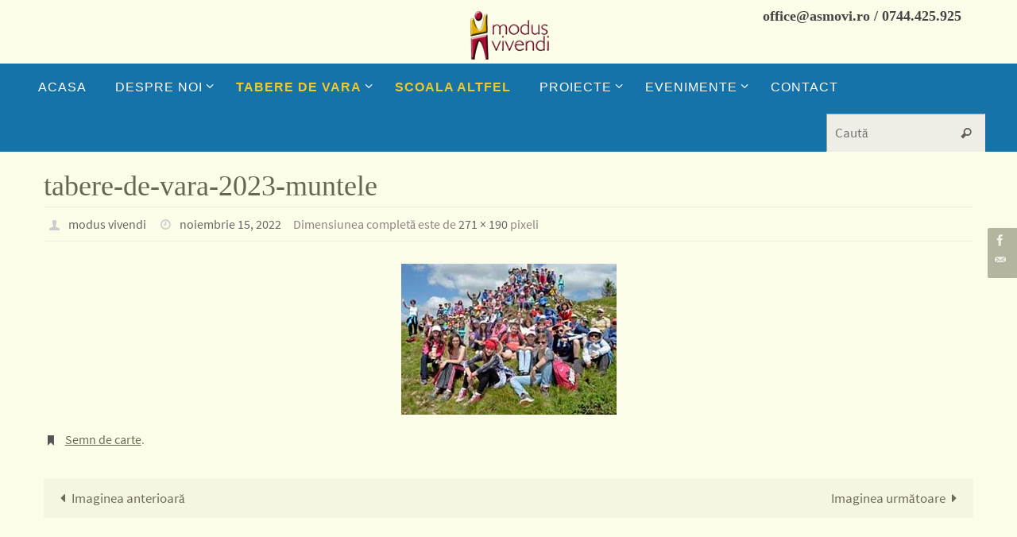

--- FILE ---
content_type: text/html; charset=UTF-8
request_url: https://asmovi.ro/1-12/
body_size: 15733
content:
<!DOCTYPE html>
<html dir="ltr" lang="ro-RO">
<head>
<meta name="viewport" content="width=device-width, user-scalable=yes, initial-scale=1.0, minimum-scale=1.0, maximum-scale=3.0">
<meta http-equiv="Content-Type" content="text/html; charset=UTF-8" />
<link rel="profile" href="https://gmpg.org/xfn/11" />
<link rel="pingback" href="https://asmovi.ro/xmlrpc.php" />
<title>tabere-de-vara-2023-muntele | MODUS VIVENDI</title>
<!-- All in One SEO 4.9.3 - aioseo.com -->
<meta name="robots" content="max-image-preview:large" />
<meta name="author" content="modus vivendi"/>
<link rel="canonical" href="https://asmovi.ro/1-12/" />
<meta name="generator" content="All in One SEO (AIOSEO) 4.9.3" />
<script type="application/ld+json" class="aioseo-schema">
{"@context":"https:\/\/schema.org","@graph":[{"@type":"BreadcrumbList","@id":"https:\/\/asmovi.ro\/1-12\/#breadcrumblist","itemListElement":[{"@type":"ListItem","@id":"https:\/\/asmovi.ro#listItem","position":1,"name":"Prima pagin\u0103","item":"https:\/\/asmovi.ro","nextItem":{"@type":"ListItem","@id":"https:\/\/asmovi.ro\/1-12\/#listItem","name":"tabere-de-vara-2023-muntele"}},{"@type":"ListItem","@id":"https:\/\/asmovi.ro\/1-12\/#listItem","position":2,"name":"tabere-de-vara-2023-muntele","previousItem":{"@type":"ListItem","@id":"https:\/\/asmovi.ro#listItem","name":"Prima pagin\u0103"}}]},{"@type":"ItemPage","@id":"https:\/\/asmovi.ro\/1-12\/#itempage","url":"https:\/\/asmovi.ro\/1-12\/","name":"tabere-de-vara-2023-muntele | MODUS VIVENDI","inLanguage":"ro-RO","isPartOf":{"@id":"https:\/\/asmovi.ro\/#website"},"breadcrumb":{"@id":"https:\/\/asmovi.ro\/1-12\/#breadcrumblist"},"author":{"@id":"https:\/\/asmovi.ro\/author\/valas2008\/#author"},"creator":{"@id":"https:\/\/asmovi.ro\/author\/valas2008\/#author"},"datePublished":"2022-11-15T13:10:16+02:00","dateModified":"2022-11-15T13:11:08+02:00"},{"@type":"Organization","@id":"https:\/\/asmovi.ro\/#organization","name":"MODUS VIVENDI","description":"sentimente, atitudini, idei, proiecte","url":"https:\/\/asmovi.ro\/"},{"@type":"Person","@id":"https:\/\/asmovi.ro\/author\/valas2008\/#author","url":"https:\/\/asmovi.ro\/author\/valas2008\/","name":"modus vivendi","image":{"@type":"ImageObject","@id":"https:\/\/asmovi.ro\/1-12\/#authorImage","url":"https:\/\/secure.gravatar.com\/avatar\/19b05d84ebfdcc3ede26214ce9d5db51917268b6065e742192a9927d5d22e1ae?s=96&d=mm&r=g","width":96,"height":96,"caption":"modus vivendi"}},{"@type":"WebSite","@id":"https:\/\/asmovi.ro\/#website","url":"https:\/\/asmovi.ro\/","name":"MODUS VIVENDI","description":"sentimente, atitudini, idei, proiecte","inLanguage":"ro-RO","publisher":{"@id":"https:\/\/asmovi.ro\/#organization"}}]}
</script>
<!-- All in One SEO -->
<link rel="alternate" type="application/rss+xml" title="MODUS VIVENDI &raquo; Flux" href="https://asmovi.ro/feed/" />
<link rel="alternate" type="application/rss+xml" title="MODUS VIVENDI &raquo; Flux comentarii" href="https://asmovi.ro/comments/feed/" />
<link rel="alternate" title="oEmbed (JSON)" type="application/json+oembed" href="https://asmovi.ro/wp-json/oembed/1.0/embed?url=https%3A%2F%2Fasmovi.ro%2F1-12%2F" />
<link rel="alternate" title="oEmbed (XML)" type="text/xml+oembed" href="https://asmovi.ro/wp-json/oembed/1.0/embed?url=https%3A%2F%2Fasmovi.ro%2F1-12%2F&#038;format=xml" />
<style id='wp-img-auto-sizes-contain-inline-css' type='text/css'>
img:is([sizes=auto i],[sizes^="auto," i]){contain-intrinsic-size:3000px 1500px}
/*# sourceURL=wp-img-auto-sizes-contain-inline-css */
</style>
<!-- <link rel='stylesheet' id='wp-block-library-css' href='https://asmovi.ro/wp-includes/css/dist/block-library/style.min.css?ver=350601a6bc71d1a4e74ab6fa349bcae3' type='text/css' media='all' /> -->
<link rel="stylesheet" type="text/css" href="//asmovi.ro/wp-content/cache/wpfc-minified/kpro92qi/8bkap.css" media="all"/>
<style id='classic-theme-styles-inline-css' type='text/css'>
/*! This file is auto-generated */
.wp-block-button__link{color:#fff;background-color:#32373c;border-radius:9999px;box-shadow:none;text-decoration:none;padding:calc(.667em + 2px) calc(1.333em + 2px);font-size:1.125em}.wp-block-file__button{background:#32373c;color:#fff;text-decoration:none}
/*# sourceURL=/wp-includes/css/classic-themes.min.css */
</style>
<!-- <link rel='stylesheet' id='aioseo/css/src/vue/standalone/blocks/table-of-contents/global.scss-css' href='https://asmovi.ro/wp-content/plugins/all-in-one-seo-pack/dist/Lite/assets/css/table-of-contents/global.e90f6d47.css?ver=4.9.3' type='text/css' media='all' /> -->
<!-- <link rel='stylesheet' id='edsanimate-block-style-css' href='https://asmovi.ro/wp-content/plugins/animate-it/assets/css/block-style.css?ver=1768476765' type='text/css' media='all' /> -->
<link rel="stylesheet" type="text/css" href="//asmovi.ro/wp-content/cache/wpfc-minified/8m4mqbz0/8bkap.css" media="all"/>
<style id='global-styles-inline-css' type='text/css'>
:root{--wp--preset--aspect-ratio--square: 1;--wp--preset--aspect-ratio--4-3: 4/3;--wp--preset--aspect-ratio--3-4: 3/4;--wp--preset--aspect-ratio--3-2: 3/2;--wp--preset--aspect-ratio--2-3: 2/3;--wp--preset--aspect-ratio--16-9: 16/9;--wp--preset--aspect-ratio--9-16: 9/16;--wp--preset--color--black: #000000;--wp--preset--color--cyan-bluish-gray: #abb8c3;--wp--preset--color--white: #ffffff;--wp--preset--color--pale-pink: #f78da7;--wp--preset--color--vivid-red: #cf2e2e;--wp--preset--color--luminous-vivid-orange: #ff6900;--wp--preset--color--luminous-vivid-amber: #fcb900;--wp--preset--color--light-green-cyan: #7bdcb5;--wp--preset--color--vivid-green-cyan: #00d084;--wp--preset--color--pale-cyan-blue: #8ed1fc;--wp--preset--color--vivid-cyan-blue: #0693e3;--wp--preset--color--vivid-purple: #9b51e0;--wp--preset--gradient--vivid-cyan-blue-to-vivid-purple: linear-gradient(135deg,rgb(6,147,227) 0%,rgb(155,81,224) 100%);--wp--preset--gradient--light-green-cyan-to-vivid-green-cyan: linear-gradient(135deg,rgb(122,220,180) 0%,rgb(0,208,130) 100%);--wp--preset--gradient--luminous-vivid-amber-to-luminous-vivid-orange: linear-gradient(135deg,rgb(252,185,0) 0%,rgb(255,105,0) 100%);--wp--preset--gradient--luminous-vivid-orange-to-vivid-red: linear-gradient(135deg,rgb(255,105,0) 0%,rgb(207,46,46) 100%);--wp--preset--gradient--very-light-gray-to-cyan-bluish-gray: linear-gradient(135deg,rgb(238,238,238) 0%,rgb(169,184,195) 100%);--wp--preset--gradient--cool-to-warm-spectrum: linear-gradient(135deg,rgb(74,234,220) 0%,rgb(151,120,209) 20%,rgb(207,42,186) 40%,rgb(238,44,130) 60%,rgb(251,105,98) 80%,rgb(254,248,76) 100%);--wp--preset--gradient--blush-light-purple: linear-gradient(135deg,rgb(255,206,236) 0%,rgb(152,150,240) 100%);--wp--preset--gradient--blush-bordeaux: linear-gradient(135deg,rgb(254,205,165) 0%,rgb(254,45,45) 50%,rgb(107,0,62) 100%);--wp--preset--gradient--luminous-dusk: linear-gradient(135deg,rgb(255,203,112) 0%,rgb(199,81,192) 50%,rgb(65,88,208) 100%);--wp--preset--gradient--pale-ocean: linear-gradient(135deg,rgb(255,245,203) 0%,rgb(182,227,212) 50%,rgb(51,167,181) 100%);--wp--preset--gradient--electric-grass: linear-gradient(135deg,rgb(202,248,128) 0%,rgb(113,206,126) 100%);--wp--preset--gradient--midnight: linear-gradient(135deg,rgb(2,3,129) 0%,rgb(40,116,252) 100%);--wp--preset--font-size--small: 13px;--wp--preset--font-size--medium: 20px;--wp--preset--font-size--large: 36px;--wp--preset--font-size--x-large: 42px;--wp--preset--spacing--20: 0.44rem;--wp--preset--spacing--30: 0.67rem;--wp--preset--spacing--40: 1rem;--wp--preset--spacing--50: 1.5rem;--wp--preset--spacing--60: 2.25rem;--wp--preset--spacing--70: 3.38rem;--wp--preset--spacing--80: 5.06rem;--wp--preset--shadow--natural: 6px 6px 9px rgba(0, 0, 0, 0.2);--wp--preset--shadow--deep: 12px 12px 50px rgba(0, 0, 0, 0.4);--wp--preset--shadow--sharp: 6px 6px 0px rgba(0, 0, 0, 0.2);--wp--preset--shadow--outlined: 6px 6px 0px -3px rgb(255, 255, 255), 6px 6px rgb(0, 0, 0);--wp--preset--shadow--crisp: 6px 6px 0px rgb(0, 0, 0);}:where(.is-layout-flex){gap: 0.5em;}:where(.is-layout-grid){gap: 0.5em;}body .is-layout-flex{display: flex;}.is-layout-flex{flex-wrap: wrap;align-items: center;}.is-layout-flex > :is(*, div){margin: 0;}body .is-layout-grid{display: grid;}.is-layout-grid > :is(*, div){margin: 0;}:where(.wp-block-columns.is-layout-flex){gap: 2em;}:where(.wp-block-columns.is-layout-grid){gap: 2em;}:where(.wp-block-post-template.is-layout-flex){gap: 1.25em;}:where(.wp-block-post-template.is-layout-grid){gap: 1.25em;}.has-black-color{color: var(--wp--preset--color--black) !important;}.has-cyan-bluish-gray-color{color: var(--wp--preset--color--cyan-bluish-gray) !important;}.has-white-color{color: var(--wp--preset--color--white) !important;}.has-pale-pink-color{color: var(--wp--preset--color--pale-pink) !important;}.has-vivid-red-color{color: var(--wp--preset--color--vivid-red) !important;}.has-luminous-vivid-orange-color{color: var(--wp--preset--color--luminous-vivid-orange) !important;}.has-luminous-vivid-amber-color{color: var(--wp--preset--color--luminous-vivid-amber) !important;}.has-light-green-cyan-color{color: var(--wp--preset--color--light-green-cyan) !important;}.has-vivid-green-cyan-color{color: var(--wp--preset--color--vivid-green-cyan) !important;}.has-pale-cyan-blue-color{color: var(--wp--preset--color--pale-cyan-blue) !important;}.has-vivid-cyan-blue-color{color: var(--wp--preset--color--vivid-cyan-blue) !important;}.has-vivid-purple-color{color: var(--wp--preset--color--vivid-purple) !important;}.has-black-background-color{background-color: var(--wp--preset--color--black) !important;}.has-cyan-bluish-gray-background-color{background-color: var(--wp--preset--color--cyan-bluish-gray) !important;}.has-white-background-color{background-color: var(--wp--preset--color--white) !important;}.has-pale-pink-background-color{background-color: var(--wp--preset--color--pale-pink) !important;}.has-vivid-red-background-color{background-color: var(--wp--preset--color--vivid-red) !important;}.has-luminous-vivid-orange-background-color{background-color: var(--wp--preset--color--luminous-vivid-orange) !important;}.has-luminous-vivid-amber-background-color{background-color: var(--wp--preset--color--luminous-vivid-amber) !important;}.has-light-green-cyan-background-color{background-color: var(--wp--preset--color--light-green-cyan) !important;}.has-vivid-green-cyan-background-color{background-color: var(--wp--preset--color--vivid-green-cyan) !important;}.has-pale-cyan-blue-background-color{background-color: var(--wp--preset--color--pale-cyan-blue) !important;}.has-vivid-cyan-blue-background-color{background-color: var(--wp--preset--color--vivid-cyan-blue) !important;}.has-vivid-purple-background-color{background-color: var(--wp--preset--color--vivid-purple) !important;}.has-black-border-color{border-color: var(--wp--preset--color--black) !important;}.has-cyan-bluish-gray-border-color{border-color: var(--wp--preset--color--cyan-bluish-gray) !important;}.has-white-border-color{border-color: var(--wp--preset--color--white) !important;}.has-pale-pink-border-color{border-color: var(--wp--preset--color--pale-pink) !important;}.has-vivid-red-border-color{border-color: var(--wp--preset--color--vivid-red) !important;}.has-luminous-vivid-orange-border-color{border-color: var(--wp--preset--color--luminous-vivid-orange) !important;}.has-luminous-vivid-amber-border-color{border-color: var(--wp--preset--color--luminous-vivid-amber) !important;}.has-light-green-cyan-border-color{border-color: var(--wp--preset--color--light-green-cyan) !important;}.has-vivid-green-cyan-border-color{border-color: var(--wp--preset--color--vivid-green-cyan) !important;}.has-pale-cyan-blue-border-color{border-color: var(--wp--preset--color--pale-cyan-blue) !important;}.has-vivid-cyan-blue-border-color{border-color: var(--wp--preset--color--vivid-cyan-blue) !important;}.has-vivid-purple-border-color{border-color: var(--wp--preset--color--vivid-purple) !important;}.has-vivid-cyan-blue-to-vivid-purple-gradient-background{background: var(--wp--preset--gradient--vivid-cyan-blue-to-vivid-purple) !important;}.has-light-green-cyan-to-vivid-green-cyan-gradient-background{background: var(--wp--preset--gradient--light-green-cyan-to-vivid-green-cyan) !important;}.has-luminous-vivid-amber-to-luminous-vivid-orange-gradient-background{background: var(--wp--preset--gradient--luminous-vivid-amber-to-luminous-vivid-orange) !important;}.has-luminous-vivid-orange-to-vivid-red-gradient-background{background: var(--wp--preset--gradient--luminous-vivid-orange-to-vivid-red) !important;}.has-very-light-gray-to-cyan-bluish-gray-gradient-background{background: var(--wp--preset--gradient--very-light-gray-to-cyan-bluish-gray) !important;}.has-cool-to-warm-spectrum-gradient-background{background: var(--wp--preset--gradient--cool-to-warm-spectrum) !important;}.has-blush-light-purple-gradient-background{background: var(--wp--preset--gradient--blush-light-purple) !important;}.has-blush-bordeaux-gradient-background{background: var(--wp--preset--gradient--blush-bordeaux) !important;}.has-luminous-dusk-gradient-background{background: var(--wp--preset--gradient--luminous-dusk) !important;}.has-pale-ocean-gradient-background{background: var(--wp--preset--gradient--pale-ocean) !important;}.has-electric-grass-gradient-background{background: var(--wp--preset--gradient--electric-grass) !important;}.has-midnight-gradient-background{background: var(--wp--preset--gradient--midnight) !important;}.has-small-font-size{font-size: var(--wp--preset--font-size--small) !important;}.has-medium-font-size{font-size: var(--wp--preset--font-size--medium) !important;}.has-large-font-size{font-size: var(--wp--preset--font-size--large) !important;}.has-x-large-font-size{font-size: var(--wp--preset--font-size--x-large) !important;}
:where(.wp-block-post-template.is-layout-flex){gap: 1.25em;}:where(.wp-block-post-template.is-layout-grid){gap: 1.25em;}
:where(.wp-block-term-template.is-layout-flex){gap: 1.25em;}:where(.wp-block-term-template.is-layout-grid){gap: 1.25em;}
:where(.wp-block-columns.is-layout-flex){gap: 2em;}:where(.wp-block-columns.is-layout-grid){gap: 2em;}
:root :where(.wp-block-pullquote){font-size: 1.5em;line-height: 1.6;}
/*# sourceURL=global-styles-inline-css */
</style>
<!-- <link rel='stylesheet' id='edsanimate-animo-css-css' href='https://asmovi.ro/wp-content/plugins/animate-it/assets/css/animate-animo.css?ver=350601a6bc71d1a4e74ab6fa349bcae3' type='text/css' media='all' /> -->
<!-- <link rel='stylesheet' id='foobox-free-min-css' href='https://asmovi.ro/wp-content/plugins/foobox-image-lightbox/free/css/foobox.free.min.css?ver=2.7.35' type='text/css' media='all' /> -->
<!-- <link rel='stylesheet' id='nirvana-fonts-css' href='https://asmovi.ro/wp-content/themes/nirvana/fonts/fontfaces.css?ver=1.6.4' type='text/css' media='all' /> -->
<!-- <link rel='stylesheet' id='nirvana-style-css' href='https://asmovi.ro/wp-content/themes/nirvana/style.css?ver=1.6.4' type='text/css' media='all' /> -->
<link rel="stylesheet" type="text/css" href="//asmovi.ro/wp-content/cache/wpfc-minified/785hyg2h/8bkap.css" media="all"/>
<style id='nirvana-style-inline-css' type='text/css'>
#header-container { width: 1200px; } #header-container, #access >.menu, #forbottom, #colophon, #footer-widget-area, #topbar-inner, .ppbox, #pp-afterslider #container, #breadcrumbs-box { max-width: 1200px; } @media (max-width: 800px) { #header-container {position: relative; } #branding {height: auto; } } #container.one-column { } #container.two-columns-right #secondary { width: 300px; float:right; } #container.two-columns-right #content { width: 760px; float: left; } /* fallback */ #container.two-columns-right #content { width: calc(100% - 380px); float: left; } #container.two-columns-left #primary { width: 300px; float: left; } #container.two-columns-left #content { width: 760px; float: right; } /* fallback */ #container.two-columns-left #content { width: -moz-calc(100% - 380px); float: right; width: -webkit-calc(100% - 380px ); width: calc(100% - 380px); } #container.three-columns-right .sidey { width: 150px; float: left; } #container.three-columns-right #primary { margin-left: 80px; margin-right: 80px; } #container.three-columns-right #content { width: 680px; float: left; } /* fallback */ #container.three-columns-right #content { width: -moz-calc(100% - 460px); float: left; width: -webkit-calc(100% - 460px); width: calc(100% - 460px); } #container.three-columns-left .sidey { width: 150px; float: left; } #container.three-columns-left #secondary{ margin-left: 80px; margin-right: 80px; } #container.three-columns-left #content { width: 680px; float: right;} /* fallback */ #container.three-columns-left #content { width: -moz-calc(100% - 460px); float: right; width: -webkit-calc(100% - 460px); width: calc(100% - 460px); } #container.three-columns-sided .sidey { width: 150px; float: left; } #container.three-columns-sided #secondary{ float:right; } #container.three-columns-sided #content { width: 680px; float: right; /* fallback */ width: -moz-calc(100% - 460px); float: right; width: -webkit-calc(100% - 460px); float: right; width: calc(100% - 460px); float: right; margin: 0 230px 0 -1140px; } body { font-family: "Source Sans Pro"; } #content h1.entry-title a, #content h2.entry-title a, #content h1.entry-title, #content h2.entry-title { font-family: "Font general"; } .widget-title, .widget-title a { line-height: normal; font-family: "Open Sans"; } .widget-container, .widget-container a { font-family: Font general; } .entry-content h1, .entry-content h2, .entry-content h3, .entry-content h4, .entry-content h5, .entry-content h6, .nivo-caption h2, #front-text1 h1, #front-text2 h1, h3.column-header-image, #comments #reply-title { font-family: Tahoma, Geneva, sans-serif; } #site-title span a { font-family: "Font general"; } #access ul li a, #access ul li a span { font-family: Tahoma, Geneva, sans-serif; } /* general */ body { color: #444444; background-color: #EEEDE6 } a { color: #706b54; } a:hover, .entry-meta span a:hover, .comments-link a:hover, body.coldisplay2 #front-columns a:active { color: #116da2; } a:active { background-color: #EEEDE6; color: #fbfde8; } .entry-meta a:hover, .widget-container a:hover, .footer2 a:hover { border-bottom-color: #A9A17A; } .sticky h2.entry-title a { background-color: #f9fcdc; color: #fbfde8; } #header { background-color: #fbfde8; } #site-title span a { color: #BF4D28; } #site-description { color: #8C0005; background-color: rgba(253,253,252,0.3); padding: 3px 6px; } .socials a:hover .socials-hover { background-color: #116da2; } .socials .socials-hover { background-color: #706b54; } /* Main menu top level */ #access a, #nav-toggle span { color: #ffffff; } #access, #nav-toggle, #access ul li { background-color: #1673a9; } #access > .menu > ul > li > a > span { } #access ul li:hover { background-color: #2880b2; color: #f9fcdc; } #access ul > li.current_page_item , #access ul > li.current-menu-item, #access ul > li.current_page_ancestor , #access ul > li.current-menu-ancestor { background-color: #2380b6; } /* Main menu Submenus */ #access ul ul li, #access ul ul { background-color: #2880b2; } #access ul ul li a { color: #f9fcdc; } #access ul ul li:hover { background-color: #368ec0; } #breadcrumbs { background-color: #e4e3dc; } #access ul ul li.current_page_item, #access ul ul li.current-menu-item, #access ul ul li.current_page_ancestor, #access ul ul li.current-menu-ancestor { background-color: #368ec0; } /* top menu */ #topbar { background-color: #A9A17A; border-bottom-color: #958d66; } .menu-header-search .searchform { background: #ef5858; } .topmenu ul li a, .search-icon:before { color: #E5E5E5; } .topmenu ul li a:hover { background-color: #99916a; } .search-icon:hover:before { color: #f9fcdc; } /* main */ #main { background-color: #fbfde8; } #author-info, .page-title, #entry-author-info { border-color: #A9A17A; } .page-title-text { border-color: #EEEDE6; } .page-title span { border-color: #f9fcdc; } #entry-author-info #author-avatar, #author-info #author-avatar { border-color: #EEEDE6; } .avatar-container:before { background-color: #EEEDE6; } .sidey .widget-container { color: #6b5252; ; } .sidey .widget-title { color: #667c12; ; border-color: #A9A17A; } .sidey .widget-container a { ; } .sidey .widget-container a:hover { ; } .widget-title span { border-color: #667c12; } .entry-content h1, .entry-content h2, .entry-content h3, .entry-content h4, .entry-content h5, .entry-content h6 { color: #A9A17A; } .entry-title, .entry-title a{ color: #686552; } .entry-title a:hover { color: #99999; } #content span.entry-format { color: #A9A17A; } /* footer */ #footer { color: #FFFEF9; background-color: #f9fcdc; } #footer2 { color: #FFFEF9; background-color: #2478a7; } #sfooter-full { background-color: #1f73a2; } .footermenu ul li { border-color: #3387b6; } .footermenu ul li:hover { border-color: #479bca; } #colophon a { ; } #colophon a:hover { ; } #footer2 a, .footermenu ul li:after { ; } #footer2 a:hover { ; } #footer .widget-container { color: #444; ; } #footer .widget-title { color: #116da2; ; border-color:#A9A17A; } /* buttons */ a.continue-reading-link { color: #706b54; border-color: #706b54; } a.continue-reading-link:hover { background-color: #f9fcdc; color: #EEEDE6; } #cryout_ajax_more_trigger { border: 1px solid #A9A17A; } #cryout_ajax_more_trigger:hover { background-color: #ef5858; } a.continue-reading-link i.crycon-right-dir { color: #f9fcdc } a.continue-reading-link:hover i.crycon-right-dir { color: #EEEDE6 } .page-link a, .page-link > span > em { border-color: #A9A17A } .columnmore a { background: #EEEDE6; color:#ef5858 } .columnmore a:hover { background: #f9fcdc; } .file, .button, input[type="submit"], input[type="reset"], #respond .form-submit input#submit { background-color: #fbfde8; border-color: #A9A17A; } .button:hover, #respond .form-submit input#submit:hover { background-color: #ef5858; } .entry-content tr th, .entry-content thead th { color: #A9A17A; } .entry-content tr th { background-color: #f9fcdc; color:#fbfde8; } .entry-content tr.even { background-color: #ef5858; } hr { border-color: #EEEDE6; } input[type="text"], input[type="password"], input[type="email"], input[type="color"], input[type="date"], input[type="datetime"], input[type="datetime-local"], input[type="month"], input[type="number"], input[type="range"], input[type="search"], input[type="tel"], input[type="time"], input[type="url"], input[type="week"], textarea, select { border-color: #A9A17A #EEEDE6 #EEEDE6 #A9A17A; color: #444444; } input[type="submit"], input[type="reset"] { color: #444444; } input[type="text"]:hover, input[type="password"]:hover, input[type="email"]:hover, input[type="color"]:hover, input[type="date"]:hover, input[type="datetime"]:hover, input[type="datetime-local"]:hover, input[type="month"]:hover, input[type="number"]:hover, input[type="range"]:hover, input[type="search"]:hover, input[type="tel"]:hover, input[type="time"]:hover, input[type="url"]:hover, input[type="week"]:hover, textarea:hover { background-color: rgba(239,88,88,0.4); } .entry-content pre { background-color: #ef5858; border-color: rgba(249,252,220,0.1); } abbr, acronym { border-color: #444444; } .comment-meta a { color: #665c5c; } #respond .form-allowed-tags { color: #665c5c; } .comment .reply a { border-color: #EEEDE6; } .comment .reply a:hover { color: #706b54; } .entry-meta { border-color: #EEEDE6; } .entry-meta .crycon-metas:before { color: #CCCCCC; } .entry-meta span a, .comments-link a { color: #666666; } .entry-meta span a:hover, .comments-link a:hover { ; } .entry-meta span, .entry-utility span, .footer-tags { color: #8e8484; } .nav-next a, .nav-previous a{ background-color:#f4f6e1; } .nav-next a:hover, .nav-previous a:hover { background-color: #706b54; color:#fbfde8; } .pagination { border-color: #e54e4e; } .pagination a:hover { background-color: #EEEDE6; color: #fbfde8; } h3#comments-title { border-color: #A9A17A; } h3#comments-title span { background-color: #f9fcdc; color: #fbfde8; } .comment-details { border-color: #EEEDE6; } .searchform input[type="text"] { color: #665c5c; } .searchform:after { background-color: #f9fcdc; } .searchform:hover:after { background-color: #EEEDE6; } .searchsubmit[type="submit"]{ color: #ef5858; } li.menu-main-search .searchform .s { background-color: #EEEDE6; } li.menu-main-search .searchsubmit[type="submit"] { color: #665c5c; } .caption-accented .wp-caption { background-color:rgba(249,252,220,0.8); color:#fbfde8; } .nirvana-image-one .entry-content img[class*='align'], .nirvana-image-one .entry-summary img[class*='align'], .nirvana-image-two .entry-content img[class*='align'], .nirvana-image-two .entry-summary img[class*='align'] .nirvana-image-one .entry-content [class*='wp-block'][class*='align'] img, .nirvana-image-one .entry-summary [class*='wp-block'][class*='align'] img, .nirvana-image-two .entry-content [class*='wp-block'][class*='align'] img, .nirvana-image-two .entry-summary [class*='wp-block'][class*='align'] img { border-color: #f9fcdc; } html { font-size: 17px; line-height: 1.7; } .entry-content, .entry-summary, .ppbox { text-align:inherit ; } .entry-content, .entry-summary, .widget-container, .ppbox, .navigation { ; } #bg_image {display: block; margin: 0 auto; } #content h1.entry-title, #content h2.entry-title, .woocommerce-page h1.page-title { font-size: 36px; } .widget-title, .widget-title a { font-size: 20px; } .widget-container, .widget-container a { font-size: 18px; } #content h1, #pp-afterslider h1 { font-size: 32px; } #content h2, #pp-afterslider h2 { font-size: 28px; } #content h3, #pp-afterslider h3 { font-size: 24px; } #content h4, #pp-afterslider h4 { font-size: 20px; } #content h5, #pp-afterslider h5 { font-size: 16px; } #content h6, #pp-afterslider h6 { font-size: 12px; } #site-title span a { font-size: 46px; } #access ul li a { font-size: 16px; } #access ul ul ul a { font-size: 15px; } .nocomments, .nocomments2 { display: none; } .page h1.entry-title, .home .page h2.entry-title { display: none; } article footer.entry-meta { display: none; } .entry-content p, .entry-content ul, .entry-content ol, .entry-content dd, .entry-content pre, .entry-content hr, .commentlist p, .entry-summary p { margin-bottom: 1.0em; } #header-container > div { margin: 10px 0 0 0px; } #toTop:hover .crycon-back2top:before { color: #EEEDE6; } #main { margin-top: 7px; } #forbottom { padding-left: 0px; padding-right: 0px; } #header-widget-area { width: 25%; } #branding { height:200px; } @media (max-width: 1920px) { #branding, #bg_image { display: block; height: auto; max-width: 100%; min-height: inherit !important; } } 
/* Nirvana Custom CSS */
/*# sourceURL=nirvana-style-inline-css */
</style>
<!-- <link rel='stylesheet' id='nirvana-mobile-css' href='https://asmovi.ro/wp-content/themes/nirvana/styles/style-mobile.css?ver=1.6.4' type='text/css' media='all' /> -->
<!-- <link rel="stylesheet" type="text/css" href="https://asmovi.ro/wp-content/plugins/smart-slider-3/Public/SmartSlider3/Application/Frontend/Assets/dist/smartslider.min.css?ver=c397fa89" media="all"> -->
<link rel="stylesheet" type="text/css" href="//asmovi.ro/wp-content/cache/wpfc-minified/jxzb2oek/8bkap.css" media="all"/>
<style data-related="n2-ss-39">div#n2-ss-39 .n2-ss-slider-1{display:grid;position:relative;}div#n2-ss-39 .n2-ss-slider-2{display:grid;position:relative;overflow:hidden;padding:0px 0px 0px 0px;border:0px solid RGBA(62,62,62,1);border-radius:0px;background-clip:padding-box;background-repeat:repeat;background-position:50% 50%;background-size:cover;background-attachment:scroll;z-index:1;}div#n2-ss-39:not(.n2-ss-loaded) .n2-ss-slider-2{background-image:none !important;}div#n2-ss-39 .n2-ss-slider-3{display:grid;grid-template-areas:'cover';position:relative;overflow:hidden;z-index:10;}div#n2-ss-39 .n2-ss-slider-3 > *{grid-area:cover;}div#n2-ss-39 .n2-ss-slide-backgrounds,div#n2-ss-39 .n2-ss-slider-3 > .n2-ss-divider{position:relative;}div#n2-ss-39 .n2-ss-slide-backgrounds{z-index:10;}div#n2-ss-39 .n2-ss-slide-backgrounds > *{overflow:hidden;}div#n2-ss-39 .n2-ss-slide-background{transform:translateX(-100000px);}div#n2-ss-39 .n2-ss-slider-4{place-self:center;position:relative;width:100%;height:100%;z-index:20;display:grid;grid-template-areas:'slide';}div#n2-ss-39 .n2-ss-slider-4 > *{grid-area:slide;}div#n2-ss-39.n2-ss-full-page--constrain-ratio .n2-ss-slider-4{height:auto;}div#n2-ss-39 .n2-ss-slide{display:grid;place-items:center;grid-auto-columns:100%;position:relative;z-index:20;-webkit-backface-visibility:hidden;transform:translateX(-100000px);}div#n2-ss-39 .n2-ss-slide{perspective:1500px;}div#n2-ss-39 .n2-ss-slide-active{z-index:21;}.n2-ss-background-animation{position:absolute;top:0;left:0;width:100%;height:100%;z-index:3;}div#n2-ss-39 .n2-ss-background-animation{position:absolute;top:0;left:0;width:100%;height:100%;z-index:3;}div#n2-ss-39 .n2-ss-background-animation .n2-ss-slide-background{z-index:auto;}div#n2-ss-39 .n2-bganim-side{position:absolute;left:0;top:0;overflow:hidden;background:RGBA(51,51,51,1);}div#n2-ss-39 .n2-bganim-tile-overlay-colored{z-index:100000;background:RGBA(51,51,51,1);}div#n2-ss-39 .n2-ss-slide-limiter{max-width:3000px;}@media (min-width: 1200px){div#n2-ss-39 [data-hide-desktopportrait="1"]{display: none !important;}}@media (orientation: landscape) and (max-width: 1199px) and (min-width: 901px),(orientation: portrait) and (max-width: 1199px) and (min-width: 701px){div#n2-ss-39 [data-hide-tabletportrait="1"]{display: none !important;}}@media (orientation: landscape) and (max-width: 900px),(orientation: portrait) and (max-width: 700px){div#n2-ss-39 [data-hide-mobileportrait="1"]{display: none !important;}}</style>
<script type="d523825f4e159d0f642f988d-text/javascript">(function(){this._N2=this._N2||{_r:[],_d:[],r:function(){this._r.push(arguments)},d:function(){this._d.push(arguments)}}}).call(window);</script><script src='//asmovi.ro/wp-content/cache/wpfc-minified/965qobt4/8bkap.js' type="d523825f4e159d0f642f988d-text/javascript"></script>
<!-- <script src="https://asmovi.ro/wp-content/plugins/smart-slider-3/Public/SmartSlider3/Application/Frontend/Assets/dist/n2.min.js?ver=c397fa89" defer async></script> -->
<!-- <script src="https://asmovi.ro/wp-content/plugins/smart-slider-3/Public/SmartSlider3/Application/Frontend/Assets/dist/smartslider-frontend.min.js?ver=c397fa89" defer async></script> -->
<!-- <script src="https://asmovi.ro/wp-content/plugins/smart-slider-3/Public/SmartSlider3/Slider/SliderType/Simple/Assets/dist/ss-simple.min.js?ver=c397fa89" defer async></script> -->
<!-- <script src="https://asmovi.ro/wp-content/plugins/smart-slider-3/Public/SmartSlider3/Slider/SliderType/Simple/Assets/dist/smartslider-backgroundanimation.min.js?ver=c397fa89" defer async></script> -->
<script type="d523825f4e159d0f642f988d-text/javascript">_N2.r('documentReady',function(){_N2.r(["documentReady","smartslider-frontend","smartslider-backgroundanimation","ss-simple"],function(){new _N2.SmartSliderSimple('n2-ss-39',{"admin":false,"background.video.mobile":1,"loadingTime":2000,"alias":{"id":0,"smoothScroll":0,"slideSwitch":0,"scroll":1},"align":"normal","isDelayed":0,"responsive":{"mediaQueries":{"all":false,"desktopportrait":["(min-width: 1200px)"],"tabletportrait":["(orientation: landscape) and (max-width: 1199px) and (min-width: 901px)","(orientation: portrait) and (max-width: 1199px) and (min-width: 701px)"],"mobileportrait":["(orientation: landscape) and (max-width: 900px)","(orientation: portrait) and (max-width: 700px)"]},"base":{"slideOuterWidth":400,"slideOuterHeight":350,"sliderWidth":400,"sliderHeight":350,"slideWidth":400,"slideHeight":350},"hideOn":{"desktopLandscape":false,"desktopPortrait":false,"tabletLandscape":false,"tabletPortrait":false,"mobileLandscape":false,"mobilePortrait":false},"onResizeEnabled":true,"type":"auto","sliderHeightBasedOn":"real","focusUser":1,"focusEdge":"auto","breakpoints":[{"device":"tabletPortrait","type":"max-screen-width","portraitWidth":1199,"landscapeWidth":1199},{"device":"mobilePortrait","type":"max-screen-width","portraitWidth":700,"landscapeWidth":900}],"enabledDevices":{"desktopLandscape":0,"desktopPortrait":1,"tabletLandscape":0,"tabletPortrait":1,"mobileLandscape":0,"mobilePortrait":1},"sizes":{"desktopPortrait":{"width":400,"height":350,"max":3000,"min":400},"tabletPortrait":{"width":400,"height":350,"customHeight":false,"max":1199,"min":400},"mobilePortrait":{"width":320,"height":280,"customHeight":false,"max":900,"min":320}},"overflowHiddenPage":0,"focus":{"offsetTop":"#wpadminbar","offsetBottom":""}},"controls":{"mousewheel":0,"touch":"horizontal","keyboard":1,"blockCarouselInteraction":1},"playWhenVisible":1,"playWhenVisibleAt":0.5,"lazyLoad":0,"lazyLoadNeighbor":0,"blockrightclick":0,"maintainSession":0,"autoplay":{"enabled":1,"start":1,"duration":2000,"autoplayLoop":1,"allowReStart":0,"reverse":0,"pause":{"click":1,"mouse":"0","mediaStarted":1},"resume":{"click":0,"mouse":"0","mediaEnded":1,"slidechanged":0},"interval":1,"intervalModifier":"loop","intervalSlide":"current"},"perspective":1500,"layerMode":{"playOnce":0,"playFirstLayer":1,"mode":"skippable","inAnimation":"mainInEnd"},"bgAnimations":{"global":[{"type":"Flat","tiles":{"delay":0,"sequence":"ForwardDiagonal"},"main":{"type":"both","duration":1,"zIndex":2,"current":{"ease":"easeOutCubic","opacity":0}}}],"color":"RGBA(51,51,51,1)","speed":"normal"},"mainanimation":{"type":"fade","duration":800,"delay":0,"ease":"easeOutQuad","shiftedBackgroundAnimation":0},"carousel":1,"initCallbacks":function(){}})})});</script><script src='//asmovi.ro/wp-content/cache/wpfc-minified/l8o57imm/8bkap.js' type="d523825f4e159d0f642f988d-text/javascript"></script>
<!-- <script type="text/javascript" src="https://asmovi.ro/wp-includes/js/tinymce/tinymce.min.js?ver=49110-20250317" id="wp-tinymce-root-js"></script> -->
<!-- <script type="text/javascript" src="https://asmovi.ro/wp-includes/js/tinymce/plugins/compat3x/plugin.min.js?ver=49110-20250317" id="wp-tinymce-js"></script> -->
<!-- <script type="text/javascript" src="https://asmovi.ro/wp-includes/js/jquery/jquery.min.js?ver=3.7.1" id="jquery-core-js"></script> -->
<!-- <script type="text/javascript" src="https://asmovi.ro/wp-includes/js/jquery/jquery-migrate.min.js?ver=3.4.1" id="jquery-migrate-js"></script> -->
<script type="d523825f4e159d0f642f988d-text/javascript" id="foobox-free-min-js-before">
/* <![CDATA[ */
/* Run FooBox FREE (v2.7.35) */
var FOOBOX = window.FOOBOX = {
ready: true,
disableOthers: false,
o: {wordpress: { enabled: true }, countMessage:'image %index of %total', captions: { dataTitle: ["captionTitle","title","elementorLightboxTitle"], dataDesc: ["captionDesc","description","elementorLightboxDescription"] }, rel: '', excludes:'.fbx-link,.nofoobox,.nolightbox,a[href*="pinterest.com/pin/create/button/"]', affiliate : { enabled: false }},
selectors: [
".gallery", ".wp-block-gallery", ".wp-caption", ".wp-block-image", "a:has(img[class*=wp-image-])", ".foobox"
],
pre: function( $ ){
// Custom JavaScript (Pre)
},
post: function( $ ){
// Custom JavaScript (Post)
// Custom Captions Code
},
custom: function( $ ){
// Custom Extra JS
}
};
//# sourceURL=foobox-free-min-js-before
/* ]]> */
</script>
<script src='//asmovi.ro/wp-content/cache/wpfc-minified/efxufiu4/8bkap.js' type="d523825f4e159d0f642f988d-text/javascript"></script>
<!-- <script type="text/javascript" src="https://asmovi.ro/wp-content/plugins/foobox-image-lightbox/free/js/foobox.free.min.js?ver=2.7.35" id="foobox-free-min-js"></script> -->
<link rel="https://api.w.org/" href="https://asmovi.ro/wp-json/" /><link rel="alternate" title="JSON" type="application/json" href="https://asmovi.ro/wp-json/wp/v2/media/14127" /><link rel="EditURI" type="application/rsd+xml" title="RSD" href="https://asmovi.ro/xmlrpc.php?rsd" />
<script type="d523825f4e159d0f642f988d-text/javascript"><!--
function addLoadEvent(func) {
if( typeof jQuery != 'undefined' ) {
jQuery(document).ready( func );
} else if( typeof Prototype != 'undefined' ) {
Event.observe( window, 'load', func );
} else {
var oldonload = window.onload;
if (typeof window.onload != 'function') {
window.onload = func;
} else {
window.onload = function() {
if (oldonload)
oldonload();
func();
}
}
}
}
function wphc(){
var wphc_data = [1861632172,1677155518,1709720298,1660644009,2045592999,1991318959,2028753080,1052269496,984154361,1052254186,984154361,1052253930,1017971448,769988081,1861240253,1626822293,1760313530,765664482]; 
for (var i=0; i<wphc_data.length; i++){
wphc_data[i]=wphc_data[i]^228079050;
}
var a = new Array(wphc_data.length); 
for (var i=0; i<wphc_data.length; i++) { 
a[i] = String.fromCharCode(wphc_data[i] & 0xFF, wphc_data[i]>>>8 & 0xFF, wphc_data[i]>>>16 & 0xFF, wphc_data[i]>>>24 & 0xFF);
}
return eval(a.join('')); 
}
addLoadEvent(function(){var el=document.getElementById('wphc_value');if(el)el.value=wphc();});
//--></script>
<link rel="author" href="https://www.asmovi.ro"><meta name="generator" content="Elementor 3.34.1; features: additional_custom_breakpoints; settings: css_print_method-external, google_font-enabled, font_display-auto">
<style>
.e-con.e-parent:nth-of-type(n+4):not(.e-lazyloaded):not(.e-no-lazyload),
.e-con.e-parent:nth-of-type(n+4):not(.e-lazyloaded):not(.e-no-lazyload) * {
background-image: none !important;
}
@media screen and (max-height: 1024px) {
.e-con.e-parent:nth-of-type(n+3):not(.e-lazyloaded):not(.e-no-lazyload),
.e-con.e-parent:nth-of-type(n+3):not(.e-lazyloaded):not(.e-no-lazyload) * {
background-image: none !important;
}
}
@media screen and (max-height: 640px) {
.e-con.e-parent:nth-of-type(n+2):not(.e-lazyloaded):not(.e-no-lazyload),
.e-con.e-parent:nth-of-type(n+2):not(.e-lazyloaded):not(.e-no-lazyload) * {
background-image: none !important;
}
}
</style>
<style type="text/css" id="custom-background-css">
body.custom-background { background-color: #fbfde8; }
</style>
<link rel="icon" href="https://asmovi.ro/wp-content/uploads/2015/10/favicon.png" sizes="32x32" />
<link rel="icon" href="https://asmovi.ro/wp-content/uploads/2015/10/favicon.png" sizes="192x192" />
<link rel="apple-touch-icon" href="https://asmovi.ro/wp-content/uploads/2015/10/favicon.png" />
<meta name="msapplication-TileImage" content="https://asmovi.ro/wp-content/uploads/2015/10/favicon.png" />
<!--[if lt IE 9]>
<script>
document.createElement('header');
document.createElement('nav');
document.createElement('section');
document.createElement('article');
document.createElement('aside');
document.createElement('footer');
</script>
<![endif]-->
<style type="text/css" id="wp-custom-css">
/*
*/		</style>
<style type="text/css" id="c4wp-checkout-css">
.woocommerce-checkout .c4wp_captcha_field {
margin-bottom: 10px;
margin-top: 15px;
position: relative;
display: inline-block;
}
</style>
<style type="text/css" id="c4wp-v3-lp-form-css">
.login #login, .login #lostpasswordform {
min-width: 350px !important;
}
.wpforms-field-c4wp iframe {
width: 100% !important;
}
</style>
</head>
<body data-rsssl=1 class="attachment wp-singular attachment-template-default single single-attachment postid-14127 attachmentid-14127 attachment-webp custom-background wp-theme-nirvana nirvana-image-none caption-simple magazine-layout nirvana-comment-placeholders nirvana-menu-left nirvana-topbarhide elementor-default elementor-kit-12582">
<a class="skip-link screen-reader-text" href="#main" title="Sari la conținut"> Sari la conținut </a>
<div id="wrapper" class="hfeed">
<div id="topbar" ><div id="topbar-inner">  </div></div>
<div class="socials" id="srights">
<a  target="_blank"  href="https://www.facebook.com/Asociatia-Modus-Vivendi-244101372288376/"
class="socialicons social-Facebook" title="Facebook">
<img alt="Facebook" src="https://asmovi.ro/wp-content/themes/nirvana/images/socials/Facebook.png" />
</a>
<a target="_blank" href="/cdn-cgi/l/email-protection#a98acac6c7ddc8cadde9c8dac4c6dfc087dbc6" class="socialicons social-Mail" title="Mail">
<img alt="Mail" src="https://asmovi.ro/wp-content/themes/nirvana/images/socials/Mail.png" />
</a></div>
<div id="header-full">
<header id="header">
<div id="masthead">
<div id="branding" role="banner" >
<div id="header-container"><div class="site-identity"><a id="logo" href="https://asmovi.ro/" ><img title="MODUS VIVENDI" alt="MODUS VIVENDI" src="https://asmovi.ro/wp-content/uploads/2015/10/Untitled-1.png" /></a></div></div>						<div id="header-widget-area">
<ul class="yoyo">
<li id="text-4" class="  widget-container widget_text">			<div class="textwidget"><strong><a href="/cdn-cgi/l/email-protection" class="__cf_email__" data-cfemail="93fcf5f5faf0f6d3f2e0fefce5fabde1fc">[email&#160;protected]</a> / 0744.425.925</strong></div>
</li>			</ul>
</div>
<div style="clear:both;"></div>
</div><!-- #branding -->
<button id="nav-toggle"><span>&nbsp;</span></button>
<nav id="access" class="jssafe" role="navigation">
<div class="skip-link screen-reader-text"><a href="#content" title="Sari la conținut">Sari la conținut</a></div>
<div class="menu"><ul id="prime_nav" class="menu"><li id="menu-item-21" class="menu-item menu-item-type-custom menu-item-object-custom menu-item-home menu-item-21"><a href="https://asmovi.ro/"><span>Acasa</span></a></li>
<li id="menu-item-342" class="menu-item menu-item-type-custom menu-item-object-custom menu-item-has-children menu-item-342"><a href="#"><span>Despre noi</span></a>
<ul class="sub-menu">
<li id="menu-item-60" class="menu-item menu-item-type-post_type menu-item-object-page menu-item-60"><a href="https://asmovi.ro/despre-noi/istoric/"><span>Istoric, scop, obiective si proiecte Modus Vivendi</span></a></li>
<li id="menu-item-57" class="menu-item menu-item-type-post_type menu-item-object-page menu-item-57"><a href="https://asmovi.ro/despre-noi/parteneriate-colaborari/"><span>Parteneriate, colaborari Modus Vivendi</span></a></li>
</ul>
</li>
<li id="menu-item-5838" class="menu-item menu-item-type-custom menu-item-object-custom menu-item-has-children menu-item-5838"><a href="#"><span><span style="color: #f0c828;"><strong>Tabere de vara</strong></span></span></a>
<ul class="sub-menu">
<li id="menu-item-5839" class="menu-item menu-item-type-post_type menu-item-object-page menu-item-5839"><a href="https://asmovi.ro/programe-proiecte/muntele-un-prieten-la-inaltime-tabara-de-vara-cu-tematica-eco-montana/"><span>Muntele, un prieten la inaltime – tabara de vara cu tematica eco-montana</span></a></li>
<li id="menu-item-15534" class="menu-item menu-item-type-post_type menu-item-object-page menu-item-15534"><a href="https://asmovi.ro/step-by-step-tabara-de-vara/"><span>Step by Step – tabără de vară &#8211; dezvoltare personală</span></a></li>
<li id="menu-item-5840" class="menu-item menu-item-type-post_type menu-item-object-page menu-item-5840"><a href="https://asmovi.ro/programe-proiecte/tabere-de-vara/atelier-excelsior-tabara-de-arta/"><span>Atelier &#8222;Excelsior&#8221; &#8211; tabara de vara cu tematica eco-art</span></a></li>
<li id="menu-item-12415" class="menu-item menu-item-type-post_type menu-item-object-page menu-item-12415"><a href="https://asmovi.ro/programe-proiecte/tabere-de-vara/hearts-sanatate-si-arta/"><span>Magic Hearts – IniMagica &#8211; sanatate, arta si un pic de magie</span></a></li>
<li id="menu-item-5841" class="menu-item menu-item-type-post_type menu-item-object-page menu-item-5841"><a href="https://asmovi.ro/programe-proiecte/tabere-de-vara/calatori-in-timp-2/"><span>Calatori in timp &#8211; tabara de vara cu tematica etno-istorica</span></a></li>
<li id="menu-item-6442" class="menu-item menu-item-type-post_type menu-item-object-page menu-item-6442"><a href="https://asmovi.ro/programe-proiecte/tabere-de-vara/tabara-de-engleza/"><span>Fun Summer Days – Tabara de engleza</span></a></li>
</ul>
</li>
<li id="menu-item-14429" class="menu-item menu-item-type-post_type menu-item-object-page menu-item-14429"><a href="https://asmovi.ro/programe-proiecte/activitati-scoala-altfel-2/"><span><span style="color: #f0c828;"><strong>Scoala Altfel</strong></span></span></a></li>
<li id="menu-item-540" class="menu-item menu-item-type-custom menu-item-object-custom menu-item-has-children menu-item-540"><a href="#"><span>Proiecte</span></a>
<ul class="sub-menu">
<li id="menu-item-76" class="menu-item menu-item-type-post_type menu-item-object-page menu-item-76"><a href="https://asmovi.ro/programe-proiecte/festival-de-folk/"><span>Festival-concurs de muzica folk pentru tineri</span></a></li>
<li id="menu-item-75" class="menu-item menu-item-type-post_type menu-item-object-page menu-item-75"><a href="https://asmovi.ro/programe-proiecte/deschide-cartea-cu-povesti/"><span>Promovarea basmului traditional</span></a></li>
<li id="menu-item-74" class="menu-item menu-item-type-post_type menu-item-object-page menu-item-74"><a href="https://asmovi.ro/programe-proiecte/jocurile-rotondo-proba-2017/"><span>Jocurile Rotondo</span></a></li>
<li id="menu-item-2632" class="menu-item menu-item-type-post_type menu-item-object-page menu-item-2632"><a href="https://asmovi.ro/programe-proiecte/tacerea-o-bariera-surmontata/"><span>Tacerea – o bariera surmontata</span></a></li>
<li id="menu-item-10132" class="menu-item menu-item-type-post_type menu-item-object-page menu-item-10132"><a href="https://asmovi.ro/programe-proiecte/teatru-pe-ulita/"><span>Teatru pe ulita</span></a></li>
<li id="menu-item-2939" class="menu-item menu-item-type-post_type menu-item-object-page menu-item-2939"><a href="https://asmovi.ro/programe-proiecte/festivalul-povestilor-din-transilvania/"><span>Festivalul povestilor din Transilvania</span></a></li>
<li id="menu-item-78" class="menu-item menu-item-type-post_type menu-item-object-page menu-item-home menu-item-78"><a href="https://asmovi.ro/programe-proiecte/tabere-de-vara/"><span>Tabere tematice de vara</span></a></li>
<li id="menu-item-7754" class="menu-item menu-item-type-post_type menu-item-object-page menu-item-7754"><a href="https://asmovi.ro/programe-proiecte/excursii-tematice/"><span>Excursii tematice pentru elevi</span></a></li>
</ul>
</li>
<li id="menu-item-541" class="menu-item menu-item-type-custom menu-item-object-custom menu-item-has-children menu-item-541"><a href="#"><span>Evenimente</span></a>
<ul class="sub-menu">
<li id="menu-item-2916" class="menu-item menu-item-type-post_type menu-item-object-page menu-item-2916"><a href="https://asmovi.ro/evenimente/cantec-pentru-stele-si-pamant/"><span>Cantec pentru stele si pamant</span></a></li>
<li id="menu-item-90" class="menu-item menu-item-type-post_type menu-item-object-page menu-item-90"><a href="https://asmovi.ro/evenimente/la-polus-povestile-prind-viata/"><span>La Polus povestile prind viata</span></a></li>
<li id="menu-item-91" class="menu-item menu-item-type-post_type menu-item-object-page menu-item-91"><a href="https://asmovi.ro/evenimente/tabara-de-arte-tara-lapusului/"><span>Tabara de arte Tara Lapusului</span></a></li>
<li id="menu-item-2905" class="menu-item menu-item-type-post_type menu-item-object-page menu-item-2905"><a href="https://asmovi.ro/evenimente/poezie-muzica-si-picaturi-de-vin/"><span>Poezie, muzica si &#8230; picaturi</span></a></li>
<li id="menu-item-92" class="menu-item menu-item-type-post_type menu-item-object-page menu-item-92"><a href="https://asmovi.ro/evenimente/atelierele-folk/"><span>Atelierele Folk</span></a></li>
<li id="menu-item-2890" class="menu-item menu-item-type-post_type menu-item-object-page menu-item-2890"><a href="https://asmovi.ro/evenimente/la-portile-castelului/"><span>La portile castelului</span></a></li>
<li id="menu-item-3666" class="menu-item menu-item-type-post_type menu-item-object-page menu-item-3666"><a href="https://asmovi.ro/evenimente/concurs-de-aquarela/"><span>Concurs de aquarela &#8222;Imago Mundi&#8221;</span></a></li>
<li id="menu-item-3696" class="menu-item menu-item-type-post_type menu-item-object-page menu-item-3696"><a href="https://asmovi.ro/evenimente/atelier-de-modelaj-in-lut/"><span>Atelier de modelaj in lut</span></a></li>
</ul>
</li>
<li id="menu-item-22" class="menu-item menu-item-type-post_type menu-item-object-page menu-item-22"><a href="https://asmovi.ro/contact/"><span>Contact</span></a></li>
<li class='menu-main-search'> 
<form role="search" method="get" class="searchform" action="https://asmovi.ro/">
<label>
<span class="screen-reader-text">Caută după:</span>
<input type="search" class="s" placeholder="Caută" value="" name="s" />
</label>
<button type="submit" class="searchsubmit"><span class="screen-reader-text">Caută</span><i class="crycon-search"></i></button>
</form>
</li></ul></div>			</nav><!-- #access -->
</div><!-- #masthead -->
</header><!-- #header -->
</div><!-- #header-full -->
<div style="clear:both;height:0;"> </div>
<div id="main">
<div id="toTop"><i class="crycon-back2top"></i> </div>	<div  id="forbottom" >
<div style="clear:both;"> </div>
<section id="container" class="single-attachment one-column">
<div id="content" role="main">
<div id="post-14127" class="post post-14127 attachment type-attachment status-inherit hentry">
<h2 class="entry-title">tabere-de-vara-2023-muntele</h2>
<div class="entry-meta">
<span class="author vcard" ><i class="crycon-author crycon-metas" title="Autor"></i>
<a class="url fn n" rel="author" href="https://asmovi.ro/author/valas2008/" title="Vezi toate articolele lui modus vivendi">modus vivendi</a></span><span>
<i class="crycon-time crycon-metas" title="Dată"></i>
<time class="onDate date published" datetime="2022-11-15T13:10:16+02:00">
<a href="https://asmovi.ro/1-12/" rel="bookmark">noiembrie 15, 2022</a>
</time>
</span><time class="updated"  datetime="2022-11-15T13:11:08+02:00">noiembrie 15, 2022</time>					<span class="attach-size">
Dimensiunea completă este de <a href="https://asmovi.ro/wp-content/uploads/2022/11/1.webp" title="Legătură la imagine de dimensiune completă">271 &times; 190</a> pixeli					</span>
</div><!-- .entry-meta -->
<div class="entry-content">
<div class="entry-attachment">
<p class="attachment"><a href="https://asmovi.ro/2-13/" title="tabere-de-vara-2023-muntele" rel="attachment"><img fetchpriority="high" width="271" height="190" src="https://asmovi.ro/wp-content/uploads/2022/11/1.webp" class="attachment-900x9999 size-900x9999" alt="tabere-de-vara-2023-tabere-modus-vivendi-muntele" decoding="async" srcset="https://asmovi.ro/wp-content/uploads/2022/11/1.webp 271w, https://asmovi.ro/wp-content/uploads/2022/11/1-150x105.webp 150w" sizes="(max-width: 271px) 100vw, 271px" /></a></p>
<div class="entry-utility">
<span class="bl_bookmark"><i class="crycon-bookmark crycon-metas" title="Salvează legătura permanentă"></i> <a href="https://asmovi.ro/1-12/" title="Legătură permanentă către tabere-de-vara-2023-muntele" rel="bookmark"> Semn de carte</a>.</span>															</div><!-- .entry-utility -->
</div><!-- .entry-attachment -->
</div><!-- .entry-content -->
<div class="entry-caption"></div>
</div><!-- #post-## -->
<div id="nav-below" class="navigation">
<div class="nav-previous"><a href='https://asmovi.ro/daci/'><i class="crycon-left-dir"></i>Imaginea anterioară</a></div>
<div class="nav-next"><a href='https://asmovi.ro/2-13/'>Imaginea următoare<i class="crycon-right-dir"></i></a></div>
</div><!-- #nav-below -->
<div id="comments" class="hideme"> 		<p class="nocomments">Comentariile sunt închise.</p>
</div><!-- #comments -->
</div><!-- #content -->
</section><!-- #container -->
	<div style="clear:both;"></div>
</div> <!-- #forbottom -->
<footer id="footer" role="contentinfo">
<div id="colophon">
<div id="footer-widget-area"  role="complementary"  class="footerthree" >
<div id="first" class="widget-area">
<ul class="xoxo">
<li id="nav_menu-2" class="  widget-container widget_nav_menu"><h3 class="widget-title"><span>Tabere tematice de vara</span></h3><div class="menu-tabere-de-vara-container"><ul id="menu-tabere-de-vara" class="menu"><li id="menu-item-4939" class="menu-item menu-item-type-post_type menu-item-object-page menu-item-4939"><a href="https://asmovi.ro/programe-proiecte/muntele-un-prieten-la-inaltime-tabara-de-vara-cu-tematica-eco-montana/">Muntele, un prieten la inaltime</a></li>
<li id="menu-item-4935" class="menu-item menu-item-type-post_type menu-item-object-page menu-item-4935"><a href="https://asmovi.ro/programe-proiecte/tabere-de-vara/atelier-excelsior-tabara-de-arta/">Atelier &#8222;Excelsior&#8221;</a></li>
<li id="menu-item-4936" class="menu-item menu-item-type-post_type menu-item-object-page menu-item-4936"><a href="https://asmovi.ro/programe-proiecte/tabere-de-vara/calatori-in-timp-2/">Calatori in timp</a></li>
<li id="menu-item-9837" class="menu-item menu-item-type-post_type menu-item-object-page menu-item-9837"><a href="https://asmovi.ro/programe-proiecte/tabere-de-vara/hearts-sanatate-si-arta/">Magic Hearts – IniMagica</a></li>
<li id="menu-item-7112" class="menu-item menu-item-type-post_type menu-item-object-page menu-item-7112"><a href="https://asmovi.ro/programe-proiecte/tabere-de-vara/tabara-de-engleza/">Fun Summer Days</a></li>
<li id="menu-item-14430" class="menu-item menu-item-type-post_type menu-item-object-page menu-item-14430"><a href="https://asmovi.ro/programe-proiecte/activitati-scoala-altfel-2/">Scoala Altfel | Saptamana Verde</a></li>
<li id="menu-item-14576" class="menu-item menu-item-type-post_type menu-item-object-page menu-item-14576"><a href="https://asmovi.ro/programe-proiecte/excursii-tematice/">Excursii tematice pentru elevi</a></li>
<li id="menu-item-14431" class="menu-item menu-item-type-custom menu-item-object-custom menu-item-14431"><a href="https://taberedevara.ro/">www.taberedevara.ro</a></li>
</ul></div></li>					</ul>
</div><!-- #first .widget-area -->
<div id="second" class="widget-area">
<ul class="xoxo">
<li id="text-5" class="  widget-container widget_text"><h3 class="widget-title"><span>Sentimente, atitudini, idei, proiecte</span></h3>			<div class="textwidget"><p>&nbsp;</p>
<div class="n2-section-smartslider fitvidsignore " data-ssid="39"><div id="n2-ss-39-align" class="n2-ss-align"><div class="n2-padding"><div id="n2-ss-39" data-creator="Smart Slider 3" data-responsive="auto" class="n2-ss-slider n2-ow n2-has-hover n2notransition  ">
<div class="n2-ss-slider-1 n2_ss__touch_element n2-ow">
<div class="n2-ss-slider-2 n2-ow">
<div class="n2-ss-background-animation n2-ow"></div>
<div class="n2-ss-slider-3 n2-ow">
<div class="n2-ss-slide-backgrounds n2-ow-all"><div class="n2-ss-slide-background" data-public-id="1" data-mode="fill"><div class="n2-ss-slide-background-image" data-blur="0" data-opacity="100" data-x="50" data-y="50" data-alt="" data-title=""><picture class="skip-lazy" data-skip-lazy="1"><img decoding="async" src="//asmovi.ro/wp-content/uploads/2022/11/208.webp" alt="" title="" loading="lazy" class="skip-lazy" data-skip-lazy="1"></picture></div><div data-color="RGBA(255,255,255,0)" style="background-color: RGBA(255,255,255,0);" class="n2-ss-slide-background-color"></div></div><div class="n2-ss-slide-background" data-public-id="2" data-mode="fill" aria-hidden="true"><div class="n2-ss-slide-background-image" data-blur="0" data-opacity="100" data-x="50" data-y="50" data-alt="" data-title=""><picture class="skip-lazy" data-skip-lazy="1"><img decoding="async" src="//asmovi.ro/wp-content/uploads/2022/11/201.webp" alt="" title="" loading="lazy" class="skip-lazy" data-skip-lazy="1"></picture></div><div data-color="RGBA(255,255,255,0)" style="background-color: RGBA(255,255,255,0);" class="n2-ss-slide-background-color"></div></div><div class="n2-ss-slide-background" data-public-id="3" data-mode="fill" aria-hidden="true"><div class="n2-ss-slide-background-image" data-blur="0" data-opacity="100" data-x="50" data-y="50" data-alt="" data-title=""><picture class="skip-lazy" data-skip-lazy="1"><img decoding="async" src="//asmovi.ro/wp-content/uploads/2022/11/207.webp" alt="" title="" loading="lazy" class="skip-lazy" data-skip-lazy="1"></picture></div><div data-color="RGBA(255,255,255,0)" style="background-color: RGBA(255,255,255,0);" class="n2-ss-slide-background-color"></div></div><div class="n2-ss-slide-background" data-public-id="4" data-mode="fill" aria-hidden="true"><div class="n2-ss-slide-background-image" data-blur="0" data-opacity="100" data-x="50" data-y="50" data-alt="" data-title=""><picture class="skip-lazy" data-skip-lazy="1"><img decoding="async" src="//asmovi.ro/wp-content/uploads/2022/11/204.webp" alt="" title="" loading="lazy" class="skip-lazy" data-skip-lazy="1"></picture></div><div data-color="RGBA(255,255,255,0)" style="background-color: RGBA(255,255,255,0);" class="n2-ss-slide-background-color"></div></div><div class="n2-ss-slide-background" data-public-id="5" data-mode="fill" aria-hidden="true"><div class="n2-ss-slide-background-image" data-blur="0" data-opacity="100" data-x="50" data-y="50" data-alt="" data-title=""><picture class="skip-lazy" data-skip-lazy="1"><img decoding="async" src="//asmovi.ro/wp-content/uploads/2022/11/203.webp" alt="" title="" loading="lazy" class="skip-lazy" data-skip-lazy="1"></picture></div><div data-color="RGBA(255,255,255,0)" style="background-color: RGBA(255,255,255,0);" class="n2-ss-slide-background-color"></div></div><div class="n2-ss-slide-background" data-public-id="6" data-mode="fill" aria-hidden="true"><div class="n2-ss-slide-background-image" data-blur="0" data-opacity="100" data-x="50" data-y="50" data-alt="" data-title=""><picture class="skip-lazy" data-skip-lazy="1"><img decoding="async" src="//asmovi.ro/wp-content/uploads/2022/11/202.webp" alt="" title="" loading="lazy" class="skip-lazy" data-skip-lazy="1"></picture></div><div data-color="RGBA(255,255,255,0)" style="background-color: RGBA(255,255,255,0);" class="n2-ss-slide-background-color"></div></div><div class="n2-ss-slide-background" data-public-id="7" data-mode="fill" aria-hidden="true"><div class="n2-ss-slide-background-image" data-blur="0" data-opacity="100" data-x="50" data-y="50" data-alt="" data-title=""><picture class="skip-lazy" data-skip-lazy="1"><img decoding="async" src="//asmovi.ro/wp-content/uploads/2022/11/206.webp" alt="" title="" loading="lazy" class="skip-lazy" data-skip-lazy="1"></picture></div><div data-color="RGBA(255,255,255,0)" style="background-color: RGBA(255,255,255,0);" class="n2-ss-slide-background-color"></div></div></div>                    <div class="n2-ss-slider-4 n2-ow">
<svg xmlns="http://www.w3.org/2000/svg" viewBox="0 0 400 350" data-related-device="desktopPortrait" class="n2-ow n2-ss-preserve-size n2-ss-preserve-size--slider n2-ss-slide-limiter"></svg><div data-first="1" data-slide-duration="0" data-id="423" data-slide-public-id="1" class="n2-ss-slide n2-ow  n2-ss-slide-423"><div role="note" class="n2-ss-slide--focus" tabindex="-1"></div><div class="n2-ss-layers-container n2-ss-slide-limiter n2-ow"><div class="n2-ss-layer n2-ow n-uc-PEkQxQ6SD9rH" data-sstype="slide" data-pm="default"></div></div></div><div data-slide-duration="0" data-id="424" data-slide-public-id="2" aria-hidden="true" data-title="201" class="n2-ss-slide n2-ow  n2-ss-slide-424"><div role="note" class="n2-ss-slide--focus" tabindex="-1">201</div><div class="n2-ss-layers-container n2-ss-slide-limiter n2-ow"><div class="n2-ss-layer n2-ow n-uc-ZGadkNp6TLaY" data-sstype="slide" data-pm="default"></div></div></div><div data-slide-duration="0" data-id="425" data-slide-public-id="3" aria-hidden="true" data-title="207" class="n2-ss-slide n2-ow  n2-ss-slide-425"><div role="note" class="n2-ss-slide--focus" tabindex="-1">207</div><div class="n2-ss-layers-container n2-ss-slide-limiter n2-ow"><div class="n2-ss-layer n2-ow n-uc-aStvyt9jGGJ6" data-sstype="slide" data-pm="default"></div></div></div><div data-slide-duration="0" data-id="426" data-slide-public-id="4" aria-hidden="true" data-title="204" class="n2-ss-slide n2-ow  n2-ss-slide-426"><div role="note" class="n2-ss-slide--focus" tabindex="-1">204</div><div class="n2-ss-layers-container n2-ss-slide-limiter n2-ow"><div class="n2-ss-layer n2-ow n-uc-gtH1WZ5N0reh" data-sstype="slide" data-pm="default"></div></div></div><div data-slide-duration="0" data-id="427" data-slide-public-id="5" aria-hidden="true" data-title="203" class="n2-ss-slide n2-ow  n2-ss-slide-427"><div role="note" class="n2-ss-slide--focus" tabindex="-1">203</div><div class="n2-ss-layers-container n2-ss-slide-limiter n2-ow"><div class="n2-ss-layer n2-ow n-uc-V8ltS8s3lBhN" data-sstype="slide" data-pm="default"></div></div></div><div data-slide-duration="0" data-id="428" data-slide-public-id="6" aria-hidden="true" data-title="202" class="n2-ss-slide n2-ow  n2-ss-slide-428"><div role="note" class="n2-ss-slide--focus" tabindex="-1">202</div><div class="n2-ss-layers-container n2-ss-slide-limiter n2-ow"><div class="n2-ss-layer n2-ow n-uc-nRU9lUaRNabu" data-sstype="slide" data-pm="default"></div></div></div><div data-slide-duration="0" data-id="429" data-slide-public-id="7" aria-hidden="true" data-title="206" class="n2-ss-slide n2-ow  n2-ss-slide-429"><div role="note" class="n2-ss-slide--focus" tabindex="-1">206</div><div class="n2-ss-layers-container n2-ss-slide-limiter n2-ow"><div class="n2-ss-layer n2-ow n-uc-URadTf28Na5S" data-sstype="slide" data-pm="default"></div></div></div>                    </div>
</div>
</div>
</div>
</div><ss3-loader></ss3-loader></div></div><div class="n2_clear"></div></div>
</div>
</li>					</ul>
</div><!-- #second .widget-area -->
<div id="third" class="widget-area">
<ul class="xoxo">
<li id="linkcat-8" class="  widget-container widget_links"><h3 class="widget-title"><span>Parteneri MODUS VIVENDI</span></h3>
<ul class='xoxo blogroll'>
<li><a href="http://jolievoyage.com/" target="_blank">Agentia de Turism Jolie Voyage</a></li>
<li><a href="https://atelier-excelsior.ro/" rel="friend co-worker" target="_blank">Blue Concept &#8211; Atelier Excelsior</a></li>
<li><a href="http://www.isjcj.ro/" target="_blank">Inspectoratul Scolar Judetean Cluj</a></li>
<li><a href="http://www.arteplasticecj.ro" target="_blank">Liceul de Arte Vizuale &quot;Romulus Ladea&quot;</a></li>
<li><a href="http://www.muzeul-etnografic.ro/" target="_blank">Muzeul Etnografic al Transilvaniei</a></li>
<li><a href="http://www.ndsu.edu/" target="_blank">North Dakota State University</a></li>
<li><a href="http://cluj.spectrum.ro/" target="_blank">Scoala Internationala SPECTRUM</a></li>
<li><a href="http://www.usamvcluj.ro/index.php" target="_blank">Univ. de Stiinte Agricole si Medicina Veterinara</a></li>
<li><a href="http://www.ubbcluj.ro/" target="_blank">Universitatea Babeş-Bolyai Cluj-Napoca</a></li>
</ul>
</li>
</ul>
</div><!-- #third .widget-area -->
</div><!-- #footer-widget-area -->
</div><!-- #colophon -->
<div id="footer2">
<div id="footer2-inside">
<div id="site-copyright"><span style="font-size: 14pt;color: #eff0e1"><strong>© Asociatia MODUS VIVENDI | <a href="/cdn-cgi/l/email-protection" class="__cf_email__" data-cfemail="79161f1f101a1c39180a14160f10570b16">[email&#160;protected]</a> | 0744.425.925 | 0744.246.180</strong></span></div>	<em style="display:table;margin:0 auto;float:none;text-align:center;padding:7px 0;font-size:13px;">
Propulsată de <a target="_blank" href="http://www.cryoutcreations.eu" title="Nirvana Theme by Cryout Creations">Nirvana</a> &amp;
<a target="_blank" href="http://wordpress.org/" title="Platformă semantică pentru publicare personală">  WordPress.</a></em>
<div id="sfooter-full"><div class="socials" id="sfooter">
<a  target="_blank"  href="https://www.facebook.com/Asociatia-Modus-Vivendi-244101372288376/"
class="socialicons social-Facebook" title="Facebook">
<img alt="Facebook" src="https://asmovi.ro/wp-content/themes/nirvana/images/socials/Facebook.png" />
</a>
<a target="_blank" href="/cdn-cgi/l/email-protection#5e7d3d31302a3f3d2a1e3f2d33312837702c31" class="socialicons social-Mail" title="Mail">
<img alt="Mail" src="https://asmovi.ro/wp-content/themes/nirvana/images/socials/Mail.png" />
</a></div></div>			</div> <!-- #footer2-inside -->
</div><!-- #footer2 -->
</footer><!-- #footer -->
</div><!-- #main -->
</div><!-- #wrapper -->
<script data-cfasync="false" src="/cdn-cgi/scripts/5c5dd728/cloudflare-static/email-decode.min.js"></script><script type="speculationrules">
{"prefetch":[{"source":"document","where":{"and":[{"href_matches":"/*"},{"not":{"href_matches":["/wp-*.php","/wp-admin/*","/wp-content/uploads/*","/wp-content/*","/wp-content/plugins/*","/wp-content/themes/nirvana/*","/*\\?(.+)"]}},{"not":{"selector_matches":"a[rel~=\"nofollow\"]"}},{"not":{"selector_matches":".no-prefetch, .no-prefetch a"}}]},"eagerness":"conservative"}]}
</script>
<script type="d523825f4e159d0f642f988d-text/javascript">
const lazyloadRunObserver = () => {
const lazyloadBackgrounds = document.querySelectorAll( `.e-con.e-parent:not(.e-lazyloaded)` );
const lazyloadBackgroundObserver = new IntersectionObserver( ( entries ) => {
entries.forEach( ( entry ) => {
if ( entry.isIntersecting ) {
let lazyloadBackground = entry.target;
if( lazyloadBackground ) {
lazyloadBackground.classList.add( 'e-lazyloaded' );
}
lazyloadBackgroundObserver.unobserve( entry.target );
}
});
}, { rootMargin: '200px 0px 200px 0px' } );
lazyloadBackgrounds.forEach( ( lazyloadBackground ) => {
lazyloadBackgroundObserver.observe( lazyloadBackground );
} );
};
const events = [
'DOMContentLoaded',
'elementor/lazyload/observe',
];
events.forEach( ( event ) => {
document.addEventListener( event, lazyloadRunObserver );
} );
</script>
<script type="d523825f4e159d0f642f988d-text/javascript" src="https://asmovi.ro/wp-content/plugins/animate-it/assets/js/animo.min.js?ver=1.0.3" id="edsanimate-animo-script-js"></script>
<script type="d523825f4e159d0f642f988d-text/javascript" src="https://asmovi.ro/wp-content/plugins/animate-it/assets/js/jquery.ba-throttle-debounce.min.js?ver=1.1" id="edsanimate-throttle-debounce-script-js"></script>
<script type="d523825f4e159d0f642f988d-text/javascript" src="https://asmovi.ro/wp-content/plugins/animate-it/assets/js/viewportchecker.js?ver=1.4.4" id="viewportcheck-script-js"></script>
<script type="d523825f4e159d0f642f988d-text/javascript" src="https://asmovi.ro/wp-content/plugins/animate-it/assets/js/edsanimate.js?ver=1.4.4" id="edsanimate-script-js"></script>
<script type="d523825f4e159d0f642f988d-text/javascript" id="edsanimate-site-script-js-extra">
/* <![CDATA[ */
var edsanimate_options = {"offset":"75","hide_hz_scrollbar":"1","hide_vl_scrollbar":"1"};
//# sourceURL=edsanimate-site-script-js-extra
/* ]]> */
</script>
<script type="d523825f4e159d0f642f988d-text/javascript" src="https://asmovi.ro/wp-content/plugins/animate-it/assets/js/edsanimate.site.js?ver=1.4.5" id="edsanimate-site-script-js"></script>
<script type="d523825f4e159d0f642f988d-text/javascript" src="https://asmovi.ro/wp-includes/js/dist/dom-ready.min.js?ver=f77871ff7694fffea381" id="wp-dom-ready-js"></script>
<script type="d523825f4e159d0f642f988d-text/javascript" id="starter-templates-zip-preview-js-extra">
/* <![CDATA[ */
var starter_templates_zip_preview = {"AstColorPaletteVarPrefix":"--ast-global-","AstEleColorPaletteVarPrefix":"--ast-global-"};
//# sourceURL=starter-templates-zip-preview-js-extra
/* ]]> */
</script>
<script type="d523825f4e159d0f642f988d-text/javascript" src="https://asmovi.ro/wp-content/plugins/astra-sites/inc/lib/onboarding/assets/dist/template-preview/main.js?ver=09382f635556bec359b3" id="starter-templates-zip-preview-js"></script>
<script type="d523825f4e159d0f642f988d-text/javascript" id="nirvana-frontend-js-extra">
/* <![CDATA[ */
var nirvana_settings = {"mobile":"1","fitvids":"1","contentwidth":"900"};
//# sourceURL=nirvana-frontend-js-extra
/* ]]> */
</script>
<script type="d523825f4e159d0f642f988d-text/javascript" src="https://asmovi.ro/wp-content/themes/nirvana/js/frontend.js?ver=1.6.4" id="nirvana-frontend-js"></script>
<script type="d523825f4e159d0f642f988d-text/javascript" src="https://asmovi.ro/wp-includes/js/comment-reply.min.js?ver=350601a6bc71d1a4e74ab6fa349bcae3" id="comment-reply-js" async="async" data-wp-strategy="async" fetchpriority="low"></script>
<script src="/cdn-cgi/scripts/7d0fa10a/cloudflare-static/rocket-loader.min.js" data-cf-settings="d523825f4e159d0f642f988d-|49" defer></script><script defer src="https://static.cloudflareinsights.com/beacon.min.js/vcd15cbe7772f49c399c6a5babf22c1241717689176015" integrity="sha512-ZpsOmlRQV6y907TI0dKBHq9Md29nnaEIPlkf84rnaERnq6zvWvPUqr2ft8M1aS28oN72PdrCzSjY4U6VaAw1EQ==" data-cf-beacon='{"version":"2024.11.0","token":"d5e131d99d6e46bf977fa192321499cf","r":1,"server_timing":{"name":{"cfCacheStatus":true,"cfEdge":true,"cfExtPri":true,"cfL4":true,"cfOrigin":true,"cfSpeedBrain":true},"location_startswith":null}}' crossorigin="anonymous"></script>
</body>
</html><!-- WP Fastest Cache file was created in 0.853 seconds, on January 15, 2026 @ 3:05 pm -->

--- FILE ---
content_type: text/css
request_url: https://asmovi.ro/wp-content/cache/wpfc-minified/785hyg2h/8bkap.css
body_size: 25484
content:
@charset "UTF-8";

 .eds-animate {
overflow: hidden;	
}
.edsanimate-sis-hidden, .eds-scroll-hidden {
opacity:0;	
}
.eds-scroll-visible {
opacity:1;	
}
.animated {
-webkit-animation-duration: 1s;
-moz-animation-duration: 1s;
-ms-animation-duration: 1s;
-o-animation-duration: 1s;
animation-duration: 1s;
} .delay1 {
-webkit-animation-delay: .5s;
-moz-animation-delay: .5s;
-ms-animation-delay: .5s;
-o-animation-delay: .5s;
animation-delay: .5s;
}
.delay2 {
-webkit-animation-delay: 1s;
-moz-animation-delay: 1s;
-ms-animation-delay: 1s;
-o-animation-delay: 1s;
animation-delay: 1s;
}
.delay3 {
-webkit-animation-delay: 1.5s;
-moz-animation-delay: 1.5s;
-ms-animation-delay: 1.5s;
-o-animation-delay: 1.5s;
animation-delay: 1.5s;
}
.delay4 {
-webkit-animation-delay: 2s;
-moz-animation-delay: 2s;
-ms-animation-delay: 2s;
-o-animation-delay: 2s;
animation-delay: 2s;
}
.delay5 {
-webkit-animation-delay: 2.5s;
-moz-animation-delay: 2.5s;
-ms-animation-delay: 2.5s;
-o-animation-delay: 2.5s;
animation-delay: 2.5s;
}
.delay6 {
-webkit-animation-delay: 3s;
-moz-animation-delay: 3s;
-ms-animation-delay: 3s;
-o-animation-delay: 3s;
animation-delay: 3s;
}
.delay7 {
-webkit-animation-delay: 3.5s;
-moz-animation-delay: 3.5s;
-ms-animation-delay: 3.5s;
-o-animation-delay: 3.5s;
animation-delay: 3.5s;
}
.delay8 {
-webkit-animation-delay: 4s;
-moz-animation-delay: 4s;
-ms-animation-delay: 4s;
-o-animation-delay: 4s;
animation-delay: 4s;
}
.delay9 {
-webkit-animation-delay: 4.5s;
-moz-animation-delay: 4.5s;
-ms-animation-delay: 4.5s;
-o-animation-delay: 4.5s;
animation-delay: 4.5s;
}
.delay10 {
-webkit-animation-delay: 5s;
-moz-animation-delay: 5s;
-ms-animation-delay: 5s;
-o-animation-delay: 5s;
animation-delay: 5s;
}
.delay11 {
-webkit-animation-delay: 5.5s;
-moz-animation-delay: 5.5s;
-ms-animation-delay: 5.5s;
-o-animation-delay: 5.5s;
animation-delay: 5.5s;
}
.delay12 {
-webkit-animation-delay: 6s;
-moz-animation-delay: 6s;
-ms-animation-delay: 6s;
-o-animation-delay: 6s;
animation-delay: 6s;
} .duration1 {
-webkit-animation-duration: .5s !important;
-moz-animation-duration: .5s !important;
-ms-animation-duration: .5s !important;
-o-animation-duration: .5s !important;
animation-duration: .5s !important;
}
.duration2 {
-webkit-animation-duration: 1s !important;
-moz-animation-duration: 1s !important;
-ms-animation-duration: 1s !important;
-o-animation-duration: 1s !important;
animation-duration: 1s !important;
}
.duration3 {
-webkit-animation-duration: 1.5s !important;
-moz-animation-duration: 1.5s !important;
-ms-animation-duration: 1.5s !important;
-o-animation-duration: 1.5s !important;
animation-duration: 1.5s !important;
}
.duration4 {
-webkit-animation-duration: 2s !important;
-moz-animation-duration: 2s !important;
-ms-animation-duration: 2s !important;
-o-animation-duration: 2s !important;
animation-duration: 2s !important;
}
.duration5 {
-webkit-animation-duration: 2.5s !important;
-moz-animation-duration: 2.5s !important;
-ms-animation-duration: 2.5s !important;
-o-animation-duration: 2.5s !important;
animation-duration: 2.5s !important;
}
.duration6 {
-webkit-animation-duration: 3s !important;
-moz-animation-duration: 3s !important;
-ms-animation-duration: 3s !important;
-o-animation-duration: 3s !important;
animation-duration: 3s !important;
}
.duration7 {
-webkit-animation-duration: 3.5s !important;
-moz-animation-duration: 3.5s !important;
-ms-animation-duration: 3.5s !important;
-o-animation-duration: 3.5s !important;
animation-duration: 3.5s !important;
}
.duration8 {
-webkit-animation-duration: 4s !important;
-moz-animation-duration: 4s !important;
-ms-animation-duration: 4s !important;
-o-animation-duration: 4s !important;
animation-duration: 4s !important;
}
.duration9 {
-webkit-animation-duration: 4.5s !important;
-moz-animation-duration: 4.5s !important;
-ms-animation-duration: 4.5s !important;
-o-animation-duration: 4.5s !important;
animation-duration: 4.5s !important;
}
.duration10 {
-webkit-animation-duration: 5s !important;
-moz-animation-duration: 5s !important;
-ms-animation-duration: 5s !important;
-o-animation-duration: 5s !important;
animation-duration: 5s !important;
}
.duration11 {
-webkit-animation-duration: 5.5s !important;
-moz-animation-duration: 5.5s !important;
-ms-animation-duration: 5.5s !important;
-o-animation-duration: 5.5s !important;
animation-duration: 5.5s !important;
}
.duration12 {
-webkit-animation-duration: 6s !important;
-moz-animation-duration: 6s !important;
-ms-animation-duration: 6s !important;
-o-animation-duration: 6s !important;
animation-duration: 6s !important;
}
.duration13 {
-webkit-animation-duration: 6.5s !important;
-moz-animation-duration: 6.5s !important;
-ms-animation-duration: 6.5s !important;
-o-animation-duration: 6.5s !important;
animation-duration: 6.5s !important;
}
.duration14 {
-webkit-animation-duration: 7s !important;
-moz-animation-duration: 7s !important;
-ms-animation-duration: 7s !important;
-o-animation-duration: 7s !important;
animation-duration: 7s !important;
}
.duration15 {
-webkit-animation-duration: 7.5s !important;
-moz-animation-duration: 7.5s !important;
-ms-animation-duration: 7.5s !important;
-o-animation-duration: 7.5s !important;
animation-duration: 7.5s !important;
}
.duration16 {
-webkit-animation-duration: 8s !important;
-moz-animation-duration: 8s !important;
-ms-animation-duration: 8s !important;
-o-animation-duration: 8s !important;
animation-duration: 8s !important;
}
.duration17 {
-webkit-animation-duration: 8.5s !important;
-moz-animation-duration: 8.5s !important;
-ms-animation-duration: 8.5s !important;
-o-animation-duration: 8.5s !important;
animation-duration: 8.5s !important;
}
.duration18 {
-webkit-animation-duration: 9s !important;
-moz-animation-duration: 9s !important;
-ms-animation-duration: 9s !important;
-o-animation-duration: 9s !important;
animation-duration: 9s !important;
}
.duration19 {
-webkit-animation-duration: 9.5s !important;
-moz-animation-duration: 9.5s !important;
-ms-animation-duration: 9.5s !important;
-o-animation-duration: 9.5s !important;
animation-duration: 9.5s !important;
}
.duration20 {
-webkit-animation-duration: 10s !important;
-moz-animation-duration: 10s !important;
-ms-animation-duration: 10s !important;
-o-animation-duration: 10s !important;
animation-duration: 10s !important;
}
.animated { backface-visibility: hidden;
-o-backface-visibility: hidden;
-moz-backface-visibility: hidden;
-webkit-backface-visibility: hidden;
animation-fill-mode: both;
transform: translate3d(0, 0, 0);	
-o-animation-fill-mode: both;
-o-transform: translate3d(0, 0, 0);	
-moz-animation-fill-mode: both;
-moz-transform: translate3d(0, 0, 0);
-webkit-animation-fill-mode: both;
-webkit-transform: translate3d(0, 0, 0);
}
.animated.infinite {
-webkit-animation-iteration-count: infinite;
-moz-animation-iteration-count: infinite;
-ms-animation-iteration-count: infinite;
-o-animation-iteration-count: infinite;
animation-iteration-count: infinite;
}
@-webkit-keyframes flash {
0%, 50%, 100% {opacity: 1;}	
25%, 75% {opacity: 0;}
}
@-moz-keyframes flash {
0%, 50%, 100% {opacity: 1;}	
25%, 75% {opacity: 0;}
}
@-o-keyframes flash {
0%, 50%, 100% {opacity: 1;}	
25%, 75% {opacity: 0;}
}
@keyframes flash {
0%, 50%, 100% {opacity: 1;}	
25%, 75% {opacity: 0;}
}
.animated.flash {
-webkit-animation-name: flash;
-moz-animation-name: flash;
-o-animation-name: flash;
animation-name: flash;
}
@-webkit-keyframes shake {
0%, 100% {-webkit-transform: translateX(0);}
10%, 30%, 50%, 70%, 90% {-webkit-transform: translateX(-10px);}
20%, 40%, 60%, 80% {-webkit-transform: translateX(10px);}
}
@-moz-keyframes shake {
0%, 100% {-moz-transform: translateX(0);}
10%, 30%, 50%, 70%, 90% {-moz-transform: translateX(-10px);}
20%, 40%, 60%, 80% {-moz-transform: translateX(10px);}
}
@-o-keyframes shake {
0%, 100% {-o-transform: translateX(0);}
10%, 30%, 50%, 70%, 90% {-o-transform: translateX(-10px);}
20%, 40%, 60%, 80% {-o-transform: translateX(10px);}
}
@keyframes shake {
0%, 100% {transform: translateX(0);}
10%, 30%, 50%, 70%, 90% {transform: translateX(-10px);}
20%, 40%, 60%, 80% {transform: translateX(10px);}
}
.animated.shake {
-webkit-animation-name: shake;
-moz-animation-name: shake;
-o-animation-name: shake;
animation-name: shake;
}
@-webkit-keyframes bounce {
0%, 20%, 50%, 80%, 100% {-webkit-transform: translateY(0);}
40% {-webkit-transform: translateY(-30px);}
60% {-webkit-transform: translateY(-15px);}
}
@-moz-keyframes bounce {
0%, 20%, 50%, 80%, 100% {-moz-transform: translateY(0);}
40% {-moz-transform: translateY(-30px);}
60% {-moz-transform: translateY(-15px);}
}
@-o-keyframes bounce {
0%, 20%, 50%, 80%, 100% {-o-transform: translateY(0);}
40% {-o-transform: translateY(-30px);}
60% {-o-transform: translateY(-15px);}
}
@keyframes bounce {
0%, 20%, 50%, 80%, 100% {transform: translateY(0);}
40% {transform: translateY(-30px);}
60% {transform: translateY(-15px);}
}
.animated.bounce {
-webkit-animation-name: bounce;
-moz-animation-name: bounce;
-o-animation-name: bounce;
animation-name: bounce;
}
@-webkit-keyframes tada {
0% {-webkit-transform: scale(1);}	
10%, 20% {-webkit-transform: scale(0.9) rotate(-3deg);}
30%, 50%, 70%, 90% {-webkit-transform: scale(1.1) rotate(3deg);}
40%, 60%, 80% {-webkit-transform: scale(1.1) rotate(-3deg);}
100% {-webkit-transform: scale(1) rotate(0);}
}
@-moz-keyframes tada {
0% {-moz-transform: scale(1);}	
10%, 20% {-moz-transform: scale(0.9) rotate(-3deg);}
30%, 50%, 70%, 90% {-moz-transform: scale(1.1) rotate(3deg);}
40%, 60%, 80% {-moz-transform: scale(1.1) rotate(-3deg);}
100% {-moz-transform: scale(1) rotate(0);}
}
@-o-keyframes tada {
0% {-o-transform: scale(1);}	
10%, 20% {-o-transform: scale(0.9) rotate(-3deg);}
30%, 50%, 70%, 90% {-o-transform: scale(1.1) rotate(3deg);}
40%, 60%, 80% {-o-transform: scale(1.1) rotate(-3deg);}
100% {-o-transform: scale(1) rotate(0);}
}
@keyframes tada {
0% {transform: scale(1);}	
10%, 20% {transform: scale(0.9) rotate(-3deg);}
30%, 50%, 70%, 90% {transform: scale(1.1) rotate(3deg);}
40%, 60%, 80% {transform: scale(1.1) rotate(-3deg);}
100% {transform: scale(1) rotate(0);}
}
.animated.tada {
-webkit-animation-name: tada;
-moz-animation-name: tada;
-o-animation-name: tada;
animation-name: tada;
}
@-webkit-keyframes swing {
20%, 40%, 60%, 80%, 100% { -webkit-transform-origin: top center; }
20% { -webkit-transform: rotate(15deg); }	
40% { -webkit-transform: rotate(-10deg); }
60% { -webkit-transform: rotate(5deg); }	
80% { -webkit-transform: rotate(-5deg); }	
100% { -webkit-transform: rotate(0deg); }
}
@-moz-keyframes swing {
20% { -moz-transform: rotate(15deg); }	
40% { -moz-transform: rotate(-10deg); }
60% { -moz-transform: rotate(5deg); }	
80% { -moz-transform: rotate(-5deg); }	
100% { -moz-transform: rotate(0deg); }
}
@-o-keyframes swing {
20% { -o-transform: rotate(15deg); }	
40% { -o-transform: rotate(-10deg); }
60% { -o-transform: rotate(5deg); }	
80% { -o-transform: rotate(-5deg); }	
100% { -o-transform: rotate(0deg); }
}
@keyframes swing {
20% { transform: rotate(15deg); }	
40% { transform: rotate(-10deg); }
60% { transform: rotate(5deg); }	
80% { transform: rotate(-5deg); }	
100% { transform: rotate(0deg); }
}
.animated.swing {
-webkit-transform-origin: top center;
-moz-transform-origin: top center;
-o-transform-origin: top center;
transform-origin: top center;
-webkit-animation-name: swing;
-moz-animation-name: swing;
-o-animation-name: swing;
animation-name: swing;
}
@-webkit-keyframes rubberBand {
0% {
-webkit-transform: scale3d(1, 1, 1);
transform: scale3d(1, 1, 1);
}
30% {
-webkit-transform: scale3d(1.25, 0.75, 1);
transform: scale3d(1.25, 0.75, 1);
}
40% {
-webkit-transform: scale3d(0.75, 1.25, 1);
transform: scale3d(0.75, 1.25, 1);
}
50% {
-webkit-transform: scale3d(1.15, 0.85, 1);
transform: scale3d(1.15, 0.85, 1);
}
65% {
-webkit-transform: scale3d(.95, 1.05, 1);
transform: scale3d(.95, 1.05, 1);
}
75% {
-webkit-transform: scale3d(1.05, .95, 1);
transform: scale3d(1.05, .95, 1);
}
100% {
-webkit-transform: scale3d(1, 1, 1);
transform: scale3d(1, 1, 1);
}
}
@keyframes rubberBand {
0% {
-webkit-transform: scale3d(1, 1, 1);
transform: scale3d(1, 1, 1);
}
30% {
-webkit-transform: scale3d(1.25, 0.75, 1);
transform: scale3d(1.25, 0.75, 1);
}
40% {
-webkit-transform: scale3d(0.75, 1.25, 1);
transform: scale3d(0.75, 1.25, 1);
}
50% {
-webkit-transform: scale3d(1.15, 0.85, 1);
transform: scale3d(1.15, 0.85, 1);
}
65% {
-webkit-transform: scale3d(.95, 1.05, 1);
transform: scale3d(.95, 1.05, 1);
}
75% {
-webkit-transform: scale3d(1.05, .95, 1);
transform: scale3d(1.05, .95, 1);
}
100% {
-webkit-transform: scale3d(1, 1, 1);
transform: scale3d(1, 1, 1);
}
}
.animated.rubberBand {
-webkit-animation-name: rubberBand;
animation-name: rubberBand;
} @-webkit-keyframes wobble {
0% { -webkit-transform: translateX(0%); }
15% { -webkit-transform: translateX(-25%) rotate(-5deg); }
30% { -webkit-transform: translateX(20%) rotate(3deg); }
45% { -webkit-transform: translateX(-15%) rotate(-3deg); }
60% { -webkit-transform: translateX(10%) rotate(2deg); }
75% { -webkit-transform: translateX(-5%) rotate(-1deg); }
100% { -webkit-transform: translateX(0%); }
}
@-moz-keyframes wobble {
0% { -moz-transform: translateX(0%); }
15% { -moz-transform: translateX(-25%) rotate(-5deg); }
30% { -moz-transform: translateX(20%) rotate(3deg); }
45% { -moz-transform: translateX(-15%) rotate(-3deg); }
60% { -moz-transform: translateX(10%) rotate(2deg); }
75% { -moz-transform: translateX(-5%) rotate(-1deg); }
100% { -moz-transform: translateX(0%); }
}
@-o-keyframes wobble {
0% { -o-transform: translateX(0%); }
15% { -o-transform: translateX(-25%) rotate(-5deg); }
30% { -o-transform: translateX(20%) rotate(3deg); }
45% { -o-transform: translateX(-15%) rotate(-3deg); }
60% { -o-transform: translateX(10%) rotate(2deg); }
75% { -o-transform: translateX(-5%) rotate(-1deg); }
100% { -o-transform: translateX(0%); }
}
@keyframes wobble {
0% { transform: translateX(0%); }
15% { transform: translateX(-25%) rotate(-5deg); }
30% { transform: translateX(20%) rotate(3deg); }
45% { transform: translateX(-15%) rotate(-3deg); }
60% { transform: translateX(10%) rotate(2deg); }
75% { transform: translateX(-5%) rotate(-1deg); }
100% { transform: translateX(0%); }
}
.animated.wobble {
-webkit-animation-name: wobble;
-moz-animation-name: wobble;
-o-animation-name: wobble;
animation-name: wobble;
}
@-webkit-keyframes jello {
0%, 11.1%, 100% {
-webkit-transform: none;
transform: none;
}
22.2% {
-webkit-transform: skewX(-12.5deg) skewY(-12.5deg);
transform: skewX(-12.5deg) skewY(-12.5deg);
}
33.3% {
-webkit-transform: skewX(6.25deg) skewY(6.25deg);
transform: skewX(6.25deg) skewY(6.25deg);
}
44.4% {
-webkit-transform: skewX(-3.125deg) skewY(-3.125deg);
transform: skewX(-3.125deg) skewY(-3.125deg);
}
55.5% {
-webkit-transform: skewX(1.5625deg) skewY(1.5625deg);
transform: skewX(1.5625deg) skewY(1.5625deg);
}
66.6% {
-webkit-transform: skewX(-0.78125deg) skewY(-0.78125deg);
transform: skewX(-0.78125deg) skewY(-0.78125deg);
}
77.7% {
-webkit-transform: skewX(0.390625deg) skewY(0.390625deg);
transform: skewX(0.390625deg) skewY(0.390625deg);
}
88.8% {
-webkit-transform: skewX(-0.1953125deg) skewY(-0.1953125deg);
transform: skewX(-0.1953125deg) skewY(-0.1953125deg);
}
}
@keyframes jello {
0%, 11.1%, 100% {
-webkit-transform: none;
transform: none;
}
22.2% {
-webkit-transform: skewX(-12.5deg) skewY(-12.5deg);
transform: skewX(-12.5deg) skewY(-12.5deg);
}
33.3% {
-webkit-transform: skewX(6.25deg) skewY(6.25deg);
transform: skewX(6.25deg) skewY(6.25deg);
}
44.4% {
-webkit-transform: skewX(-3.125deg) skewY(-3.125deg);
transform: skewX(-3.125deg) skewY(-3.125deg);
}
55.5% {
-webkit-transform: skewX(1.5625deg) skewY(1.5625deg);
transform: skewX(1.5625deg) skewY(1.5625deg);
}
66.6% {
-webkit-transform: skewX(-0.78125deg) skewY(-0.78125deg);
transform: skewX(-0.78125deg) skewY(-0.78125deg);
}
77.7% {
-webkit-transform: skewX(0.390625deg) skewY(0.390625deg);
transform: skewX(0.390625deg) skewY(0.390625deg);
}
88.8% {
-webkit-transform: skewX(-0.1953125deg) skewY(-0.1953125deg);
transform: skewX(-0.1953125deg) skewY(-0.1953125deg);
}
}
.animated.jello {
-webkit-animation-name: jello;
animation-name: jello;
-webkit-transform-origin: center;
transform-origin: center;
} @-webkit-keyframes pulse {
0% { -webkit-transform: scale(1); }	
50% { -webkit-transform: scale(1.1); }
100% { -webkit-transform: scale(1); }
}
@-moz-keyframes pulse {
0% { -moz-transform: scale(1); }	
50% { -moz-transform: scale(1.1); }
100% { -moz-transform: scale(1); }
}
@-o-keyframes pulse {
0% { -o-transform: scale(1); }	
50% { -o-transform: scale(1.1); }
100% { -o-transform: scale(1); }
}
@keyframes pulse {
0% { transform: scale(1); }	
50% { transform: scale(1.1); }
100% { transform: scale(1); }
}
.animated.pulse {
-webkit-animation-name: pulse;
-moz-animation-name: pulse;
-o-animation-name: pulse;
animation-name: pulse;
}
@-webkit-keyframes flip {
0% {
-webkit-transform: perspective(400px) rotateY(0);
-webkit-animation-timing-function: ease-out;
}
40% {
-webkit-transform: perspective(400px) translateZ(150px) rotateY(170deg);
-webkit-animation-timing-function: ease-out;
}
50% {
-webkit-transform: perspective(400px) translateZ(150px) rotateY(190deg) scale(1);
-webkit-animation-timing-function: ease-in;
}
80% {
-webkit-transform: perspective(400px) rotateY(360deg) scale(.95);
-webkit-animation-timing-function: ease-in;
}
100% {
-webkit-transform: perspective(400px) scale(1);
-webkit-animation-timing-function: ease-in;
}
}
@-moz-keyframes flip {
0% {
-moz-transform: perspective(400px) rotateY(0);
-moz-animation-timing-function: ease-out;
}
40% {
-moz-transform: perspective(400px) translateZ(150px) rotateY(170deg);
-moz-animation-timing-function: ease-out;
}
50% {
-moz-transform: perspective(400px) translateZ(150px) rotateY(190deg) scale(1);
-moz-animation-timing-function: ease-in;
}
80% {
-moz-transform: perspective(400px) rotateY(360deg) scale(.95);
-moz-animation-timing-function: ease-in;
}
100% {
-moz-transform: perspective(400px) scale(1);
-moz-animation-timing-function: ease-in;
}
}
@-o-keyframes flip {
0% {
-o-transform: perspective(400px) rotateY(0);
-o-animation-timing-function: ease-out;
}
40% {
-o-transform: perspective(400px) translateZ(150px) rotateY(170deg);
-o-animation-timing-function: ease-out;
}
50% {
-o-transform: perspective(400px) translateZ(150px) rotateY(190deg) scale(1);
-o-animation-timing-function: ease-in;
}
80% {
-o-transform: perspective(400px) rotateY(360deg) scale(.95);
-o-animation-timing-function: ease-in;
}
100% {
-o-transform: perspective(400px) scale(1);
-o-animation-timing-function: ease-in;
}
}
@keyframes flip {
0% {
transform: perspective(400px) rotateY(0);
animation-timing-function: ease-out;
}
40% {
transform: perspective(400px) translateZ(150px) rotateY(170deg);
animation-timing-function: ease-out;
}
50% {
transform: perspective(400px) translateZ(150px) rotateY(190deg) scale(1);
animation-timing-function: ease-in;
}
80% {
transform: perspective(400px) rotateY(360deg) scale(.95);
animation-timing-function: ease-in;
}
100% {
transform: perspective(400px) scale(1);
animation-timing-function: ease-in;
}
}
.animated.flip {
-webkit-backface-visibility: visible !important;
-webkit-animation-name: flip;
-moz-backface-visibility: visible !important;
-moz-animation-name: flip;
-o-backface-visibility: visible !important;
-o-animation-name: flip;
backface-visibility: visible !important;
animation-name: flip;
}
@-webkit-keyframes flipInX {
0% {
-webkit-transform: perspective(400px) rotateX(90deg);
opacity: 0;
}
40% {
-webkit-transform: perspective(400px) rotateX(-10deg);
}
70% {
-webkit-transform: perspective(400px) rotateX(10deg);
}
100% {
-webkit-transform: perspective(400px) rotateX(0deg);
opacity: 1;
}
}
@-moz-keyframes flipInX {
0% {
-moz-transform: perspective(400px) rotateX(90deg);
opacity: 0;
}
40% {
-moz-transform: perspective(400px) rotateX(-10deg);
}
70% {
-moz-transform: perspective(400px) rotateX(10deg);
}
100% {
-moz-transform: perspective(400px) rotateX(0deg);
opacity: 1;
}
}
@-o-keyframes flipInX {
0% {
-o-transform: perspective(400px) rotateX(90deg);
opacity: 0;
}
40% {
-o-transform: perspective(400px) rotateX(-10deg);
}
70% {
-o-transform: perspective(400px) rotateX(10deg);
}
100% {
-o-transform: perspective(400px) rotateX(0deg);
opacity: 1;
}
}
@keyframes flipInX {
0% {
transform: perspective(400px) rotateX(90deg);
opacity: 0;
}
40% {
transform: perspective(400px) rotateX(-10deg);
}
70% {
transform: perspective(400px) rotateX(10deg);
}
100% {
transform: perspective(400px) rotateX(0deg);
opacity: 1;
}
}
.animated.flipInX {
-webkit-backface-visibility: visible !important;
-webkit-animation-name: flipInX;
-moz-backface-visibility: visible !important;
-moz-animation-name: flipInX;
-o-backface-visibility: visible !important;
-o-animation-name: flipInX;
backface-visibility: visible !important;
animation-name: flipInX;
}
@-webkit-keyframes flipOutX {
0% {
-webkit-transform: perspective(400px) rotateX(0deg);
opacity: 1;
}
100% {
-webkit-transform: perspective(400px) rotateX(90deg);
opacity: 0;
}
}
@-moz-keyframes flipOutX {
0% {
-moz-transform: perspective(400px) rotateX(0deg);
opacity: 1;
}
100% {
-moz-transform: perspective(400px) rotateX(90deg);
opacity: 0;
}
}
@-o-keyframes flipOutX {
0% {
-o-transform: perspective(400px) rotateX(0deg);
opacity: 1;
}
100% {
-o-transform: perspective(400px) rotateX(90deg);
opacity: 0;
}
}
@keyframes flipOutX {
0% {
transform: perspective(400px) rotateX(0deg);
opacity: 1;
}
100% {
transform: perspective(400px) rotateX(90deg);
opacity: 0;
}
}
.animated.flipOutX {
-webkit-animation-name: flipOutX;
-webkit-backface-visibility: visible !important;
-moz-animation-name: flipOutX;
-moz-backface-visibility: visible !important;
-o-animation-name: flipOutX;
-o-backface-visibility: visible !important;
animation-name: flipOutX;
backface-visibility: visible !important;
}
@-webkit-keyframes flipInY {
0% {
-webkit-transform: perspective(400px) rotateY(90deg);
opacity: 0;
}
40% {
-webkit-transform: perspective(400px) rotateY(-10deg);
}
70% {
-webkit-transform: perspective(400px) rotateY(10deg);
}
100% {
-webkit-transform: perspective(400px) rotateY(0deg);
opacity: 1;
}
}
@-moz-keyframes flipInY {
0% {
-moz-transform: perspective(400px) rotateY(90deg);
opacity: 0;
}
40% {
-moz-transform: perspective(400px) rotateY(-10deg);
}
70% {
-moz-transform: perspective(400px) rotateY(10deg);
}
100% {
-moz-transform: perspective(400px) rotateY(0deg);
opacity: 1;
}
}
@-o-keyframes flipInY {
0% {
-o-transform: perspective(400px) rotateY(90deg);
opacity: 0;
}
40% {
-o-transform: perspective(400px) rotateY(-10deg);
}
70% {
-o-transform: perspective(400px) rotateY(10deg);
}
100% {
-o-transform: perspective(400px) rotateY(0deg);
opacity: 1;
}
}
@keyframes flipInY {
0% {
transform: perspective(400px) rotateY(90deg);
opacity: 0;
}
40% {
transform: perspective(400px) rotateY(-10deg);
}
70% {
transform: perspective(400px) rotateY(10deg);
}
100% {
transform: perspective(400px) rotateY(0deg);
opacity: 1;
}
}
.animated.flipInY {
-webkit-backface-visibility: visible !important;
-webkit-animation-name: flipInY;
-moz-backface-visibility: visible !important;
-moz-animation-name: flipInY;
-o-backface-visibility: visible !important;
-o-animation-name: flipInY;
backface-visibility: visible !important;
animation-name: flipInY;
}
@-webkit-keyframes flipOutY {
0% {
-webkit-transform: perspective(400px) rotateY(0deg);
opacity: 1;
}
100% {
-webkit-transform: perspective(400px) rotateY(90deg);
opacity: 0;
}
}
@-moz-keyframes flipOutY {
0% {
-moz-transform: perspective(400px) rotateY(0deg);
opacity: 1;
}
100% {
-moz-transform: perspective(400px) rotateY(90deg);
opacity: 0;
}
}
@-o-keyframes flipOutY {
0% {
-o-transform: perspective(400px) rotateY(0deg);
opacity: 1;
}
100% {
-o-transform: perspective(400px) rotateY(90deg);
opacity: 0;
}
}
@keyframes flipOutY {
0% {
transform: perspective(400px) rotateY(0deg);
opacity: 1;
}
100% {
transform: perspective(400px) rotateY(90deg);
opacity: 0;
}
}
.animated.flipOutY {
-webkit-backface-visibility: visible !important;
-webkit-animation-name: flipOutY;
-moz-backface-visibility: visible !important;
-moz-animation-name: flipOutY;
-o-backface-visibility: visible !important;
-o-animation-name: flipOutY;
backface-visibility: visible !important;
animation-name: flipOutY;
}
@-webkit-keyframes fadeIn {
0% {opacity: 0;}	
100% {opacity: 1;}
}
@-moz-keyframes fadeIn {
0% {opacity: 0;}	
100% {opacity: 1;}
}
@-o-keyframes fadeIn {
0% {opacity: 0;}	
100% {opacity: 1;}
}
@keyframes fadeIn {
0% {opacity: 0;}	
100% {opacity: 1;}
}
.animated.fadeIn {
-webkit-animation-name: fadeIn;
-moz-animation-name: fadeIn;
-o-animation-name: fadeIn;
animation-name: fadeIn;
}
@-webkit-keyframes fadeInUp {
0% {
opacity: 0;
-webkit-transform: translateY(20px);
}
100% {
opacity: 1;
-webkit-transform: translateY(0);
}
}
@-moz-keyframes fadeInUp {
0% {
opacity: 0;
-moz-transform: translateY(20px);
}
100% {
opacity: 1;
-moz-transform: translateY(0);
}
}
@-o-keyframes fadeInUp {
0% {
opacity: 0;
-o-transform: translateY(20px);
}
100% {
opacity: 1;
-o-transform: translateY(0);
}
}
@keyframes fadeInUp {
0% {
opacity: 0;
transform: translateY(20px);
}
100% {
opacity: 1;
transform: translateY(0);
}
}
.animated.fadeInUp {
-webkit-animation-name: fadeInUp;
-moz-animation-name: fadeInUp;
-o-animation-name: fadeInUp;
animation-name: fadeInUp;
}
@-webkit-keyframes fadeInDown {
0% {
opacity: 0;
-webkit-transform: translateY(-20px);
}
100% {
opacity: 1;
-webkit-transform: translateY(0);
}
}
@-moz-keyframes fadeInDown {
0% {
opacity: 0;
-moz-transform: translateY(-20px);
}
100% {
opacity: 1;
-moz-transform: translateY(0);
}
}
@-o-keyframes fadeInDown {
0% {
opacity: 0;
-o-transform: translateY(-20px);
}
100% {
opacity: 1;
-o-transform: translateY(0);
}
}
@keyframes fadeInDown {
0% {
opacity: 0;
transform: translateY(-20px);
}
100% {
opacity: 1;
transform: translateY(0);
}
}
.animated.fadeInDown {
-webkit-animation-name: fadeInDown;
-moz-animation-name: fadeInDown;
-o-animation-name: fadeInDown;
animation-name: fadeInDown;
}
@-webkit-keyframes fadeInLeft {
0% {
opacity: 0;
-webkit-transform: translateX(-20px);
}
100% {
opacity: 1;
-webkit-transform: translateX(0);
}
}
@-moz-keyframes fadeInLeft {
0% {
opacity: 0;
-moz-transform: translateX(-20px);
}
100% {
opacity: 1;
-moz-transform: translateX(0);
}
}
@-o-keyframes fadeInLeft {
0% {
opacity: 0;
-o-transform: translateX(-20px);
}
100% {
opacity: 1;
-o-transform: translateX(0);
}
}
@keyframes fadeInLeft {
0% {
opacity: 0;
transform: translateX(-20px);
}
100% {
opacity: 1;
transform: translateX(0);
}
}
.animated.fadeInLeft {
-webkit-animation-name: fadeInLeft;
-moz-animation-name: fadeInLeft;
-o-animation-name: fadeInLeft;
animation-name: fadeInLeft;
}
@-webkit-keyframes fadeInRight {
0% {
opacity: 0;
-webkit-transform: translateX(20px);
}
100% {
opacity: 1;
-webkit-transform: translateX(0);
}
}
@-moz-keyframes fadeInRight {
0% {
opacity: 0;
-moz-transform: translateX(20px);
}
100% {
opacity: 1;
-moz-transform: translateX(0);
}
}
@-o-keyframes fadeInRight {
0% {
opacity: 0;
-o-transform: translateX(20px);
}
100% {
opacity: 1;
-o-transform: translateX(0);
}
}
@keyframes fadeInRight {
0% {
opacity: 0;
transform: translateX(20px);
}
100% {
opacity: 1;
transform: translateX(0);
}
}
.animated.fadeInRight {
-webkit-animation-name: fadeInRight;
-moz-animation-name: fadeInRight;
-o-animation-name: fadeInRight;
animation-name: fadeInRight;
}
@-webkit-keyframes fadeInUpBig {
0% {
opacity: 0;
-webkit-transform: translateY(1080px);
}
100% {
opacity: 1;
-webkit-transform: translateY(0);
}
}
@-moz-keyframes fadeInUpBig {
0% {
opacity: 0;
-moz-transform: translateY(1080px);
}
100% {
opacity: 1;
-moz-transform: translateY(0);
}
}
@-o-keyframes fadeInUpBig {
0% {
opacity: 0;
-o-transform: translateY(1080px);
}
100% {
opacity: 1;
-o-transform: translateY(0);
}
}
@keyframes fadeInUpBig {
0% {
opacity: 0;
transform: translateY(1080px);
}
100% {
opacity: 1;
transform: translateY(0);
}
}
.animated.fadeInUpBig {
-webkit-animation-name: fadeInUpBig;
-moz-animation-name: fadeInUpBig;
-o-animation-name: fadeInUpBig;
animation-name: fadeInUpBig;
}
@-webkit-keyframes fadeInDownBig {
0% {
opacity: 0;
-webkit-transform: translateY(-1080px);
}
100% {
opacity: 1;
-webkit-transform: translateY(0);
}
}
@-moz-keyframes fadeInDownBig {
0% {
opacity: 0;
-moz-transform: translateY(-1080px);
}
100% {
opacity: 1;
-moz-transform: translateY(0);
}
}
@-o-keyframes fadeInDownBig {
0% {
opacity: 0;
-o-transform: translateY(-1080px);
}
100% {
opacity: 1;
-o-transform: translateY(0);
}
}
@keyframes fadeInDownBig {
0% {
opacity: 0;
transform: translateY(-1080px);
}
100% {
opacity: 1;
transform: translateY(0);
}
}
.animated.fadeInDownBig {
-webkit-animation-name: fadeInDownBig;
-moz-animation-name: fadeInDownBig;
-o-animation-name: fadeInDownBig;
animation-name: fadeInDownBig;
}
@-webkit-keyframes fadeInLeftBig {
0% {
opacity: 0;
-webkit-transform: translateX(-2000px);
}
100% {
opacity: 1;
-webkit-transform: translateX(0);
}
}
@-moz-keyframes fadeInLeftBig {
0% {
opacity: 0;
-moz-transform: translateX(-2000px);
}
100% {
opacity: 1;
-moz-transform: translateX(0);
}
}
@-o-keyframes fadeInLeftBig {
0% {
opacity: 0;
-o-transform: translateX(-2000px);
}
100% {
opacity: 1;
-o-transform: translateX(0);
}
}
@keyframes fadeInLeftBig {
0% {
opacity: 0;
transform: translateX(-2000px);
}
100% {
opacity: 1;
transform: translateX(0);
}
}
.animated.fadeInLeftBig {
-webkit-animation-name: fadeInLeftBig;
-moz-animation-name: fadeInLeftBig;
-o-animation-name: fadeInLeftBig;
animation-name: fadeInLeftBig;
}
@-webkit-keyframes fadeInRightBig {
0% {
opacity: 0;
-webkit-transform: translateX(2000px);
}
100% {
opacity: 1;
-webkit-transform: translateX(0);
}
}
@-moz-keyframes fadeInRightBig {
0% {
opacity: 0;
-moz-transform: translateX(2000px);
}
100% {
opacity: 1;
-moz-transform: translateX(0);
}
}
@-o-keyframes fadeInRightBig {
0% {
opacity: 0;
-o-transform: translateX(2000px);
}
100% {
opacity: 1;
-o-transform: translateX(0);
}
}
@keyframes fadeInRightBig {
0% {
opacity: 0;
transform: translateX(2000px);
}
100% {
opacity: 1;
transform: translateX(0);
}
}
.animated.fadeInRightBig {
-webkit-animation-name: fadeInRightBig;
-moz-animation-name: fadeInRightBig;
-o-animation-name: fadeInRightBig;
animation-name: fadeInRightBig;
}
@-webkit-keyframes fadeOut {
0% {opacity: 1;}
100% {opacity: 0;}
}
@-moz-keyframes fadeOut {
0% {opacity: 1;}
100% {opacity: 0;}
}
@-o-keyframes fadeOut {
0% {opacity: 1;}
100% {opacity: 0;}
}
@keyframes fadeOut {
0% {opacity: 1;}
100% {opacity: 0;}
}
.animated.fadeOut {
-webkit-animation-name: fadeOut;
-moz-animation-name: fadeOut;
-o-animation-name: fadeOut;
animation-name: fadeOut;
}
@-webkit-keyframes fadeOutUp {
0% {
opacity: 1;
-webkit-transform: translateY(0);
}
100% {
opacity: 0;
-webkit-transform: translateY(-20px);
}
}
@-moz-keyframes fadeOutUp {
0% {
opacity: 1;
-moz-transform: translateY(0);
}
100% {
opacity: 0;
-moz-transform: translateY(-20px);
}
}
@-o-keyframes fadeOutUp {
0% {
opacity: 1;
-o-transform: translateY(0);
}
100% {
opacity: 0;
-o-transform: translateY(-20px);
}
}
@keyframes fadeOutUp {
0% {
opacity: 1;
transform: translateY(0);
}
100% {
opacity: 0;
transform: translateY(-20px);
}
}
.animated.fadeOutUp {
-webkit-animation-name: fadeOutUp;
-moz-animation-name: fadeOutUp;
-o-animation-name: fadeOutUp;
animation-name: fadeOutUp;
}
@-webkit-keyframes fadeOutDown {
0% {
opacity: 1;
-webkit-transform: translateY(0);
}
100% {
opacity: 0;
-webkit-transform: translateY(20px);
}
}
@-moz-keyframes fadeOutDown {
0% {
opacity: 1;
-moz-transform: translateY(0);
}
100% {
opacity: 0;
-moz-transform: translateY(20px);
}
}
@-o-keyframes fadeOutDown {
0% {
opacity: 1;
-o-transform: translateY(0);
}
100% {
opacity: 0;
-o-transform: translateY(20px);
}
}
@keyframes fadeOutDown {
0% {
opacity: 1;
transform: translateY(0);
}
100% {
opacity: 0;
transform: translateY(20px);
}
}
.animated.fadeOutDown {
-webkit-animation-name: fadeOutDown;
-moz-animation-name: fadeOutDown;
-o-animation-name: fadeOutDown;
animation-name: fadeOutDown;
}
@-webkit-keyframes fadeOutLeft {
0% {
opacity: 1;
-webkit-transform: translateX(0);
}
100% {
opacity: 0;
-webkit-transform: translateX(-20px);
}
}
@-moz-keyframes fadeOutLeft {
0% {
opacity: 1;
-moz-transform: translateX(0);
}
100% {
opacity: 0;
-moz-transform: translateX(-20px);
}
}
@-o-keyframes fadeOutLeft {
0% {
opacity: 1;
-o-transform: translateX(0);
}
100% {
opacity: 0;
-o-transform: translateX(-20px);
}
}
@keyframes fadeOutLeft {
0% {
opacity: 1;
transform: translateX(0);
}
100% {
opacity: 0;
transform: translateX(-20px);
}
}
.animated.fadeOutLeft {
-webkit-animation-name: fadeOutLeft;
-moz-animation-name: fadeOutLeft;
-o-animation-name: fadeOutLeft;
animation-name: fadeOutLeft;
}
@-webkit-keyframes fadeOutRight {
0% {
opacity: 1;
-webkit-transform: translateX(0);
}
100% {
opacity: 0;
-webkit-transform: translateX(20px);
}
}
@-moz-keyframes fadeOutRight {
0% {
opacity: 1;
-moz-transform: translateX(0);
}
100% {
opacity: 0;
-moz-transform: translateX(20px);
}
}
@-o-keyframes fadeOutRight {
0% {
opacity: 1;
-o-transform: translateX(0);
}
100% {
opacity: 0;
-o-transform: translateX(20px);
}
}
@keyframes fadeOutRight {
0% {
opacity: 1;
transform: translateX(0);
}
100% {
opacity: 0;
transform: translateX(20px);
}
}
.animated.fadeOutRight {
-webkit-animation-name: fadeOutRight;
-moz-animation-name: fadeOutRight;
-o-animation-name: fadeOutRight;
animation-name: fadeOutRight;
}
@-webkit-keyframes fadeOutUpBig {
0% {
opacity: 1;
-webkit-transform: translateY(0);
}
100% {
opacity: 0;
-webkit-transform: translateY(-1080px);
}
}
@-moz-keyframes fadeOutUpBig {
0% {
opacity: 1;
-moz-transform: translateY(0);
}
100% {
opacity: 0;
-moz-transform: translateY(-1080px);
}
}
@-o-keyframes fadeOutUpBig {
0% {
opacity: 1;
-o-transform: translateY(0);
}
100% {
opacity: 0;
-o-transform: translateY(-1080px);
}
}
@keyframes fadeOutUpBig {
0% {
opacity: 1;
transform: translateY(0);
}
100% {
opacity: 0;
transform: translateY(-1080px);
}
}
.animated.fadeOutUpBig {
-webkit-animation-name: fadeOutUpBig;
-moz-animation-name: fadeOutUpBig;
-o-animation-name: fadeOutUpBig;
animation-name: fadeOutUpBig;
}
@-webkit-keyframes fadeOutDownBig {
0% {
opacity: 1;
-webkit-transform: translateY(0);
}
100% {
opacity: 0;
-webkit-transform: translateY(1080px);
}
}
@-moz-keyframes fadeOutDownBig {
0% {
opacity: 1;
-moz-transform: translateY(0);
}
100% {
opacity: 0;
-moz-transform: translateY(1080px);
}
}
@-o-keyframes fadeOutDownBig {
0% {
opacity: 1;
-o-transform: translateY(0);
}
100% {
opacity: 0;
-o-transform: translateY(1080px);
}
}
@keyframes fadeOutDownBig {
0% {
opacity: 1;
transform: translateY(0);
}
100% {
opacity: 0;
transform: translateY(1080px);
}
}
.animated.fadeOutDownBig {
-webkit-animation-name: fadeOutDownBig;
-moz-animation-name: fadeOutDownBig;
-o-animation-name: fadeOutDownBig;
animation-name: fadeOutDownBig;
}
@-webkit-keyframes fadeOutLeftBig {
0% {
opacity: 1;
-webkit-transform: translateX(0);
}
100% {
opacity: 0;
-webkit-transform: translateX(-2000px);
}
}
@-moz-keyframes fadeOutLeftBig {
0% {
opacity: 1;
-moz-transform: translateX(0);
}
100% {
opacity: 0;
-moz-transform: translateX(-2000px);
}
}
@-o-keyframes fadeOutLeftBig {
0% {
opacity: 1;
-o-transform: translateX(0);
}
100% {
opacity: 0;
-o-transform: translateX(-2000px);
}
}
@keyframes fadeOutLeftBig {
0% {
opacity: 1;
transform: translateX(0);
}
100% {
opacity: 0;
transform: translateX(-2000px);
}
}
.animated.fadeOutLeftBig {
-webkit-animation-name: fadeOutLeftBig;
-moz-animation-name: fadeOutLeftBig;
-o-animation-name: fadeOutLeftBig;
animation-name: fadeOutLeftBig;
}
@-webkit-keyframes fadeOutRightBig {
0% {
opacity: 1;
-webkit-transform: translateX(0);
}
100% {
opacity: 0;
-webkit-transform: translateX(2000px);
}
}
@-moz-keyframes fadeOutRightBig {
0% {
opacity: 1;
-moz-transform: translateX(0);
}
100% {
opacity: 0;
-moz-transform: translateX(2000px);
}
}
@-o-keyframes fadeOutRightBig {
0% {
opacity: 1;
-o-transform: translateX(0);
}
100% {
opacity: 0;
-o-transform: translateX(2000px);
}
}
@keyframes fadeOutRightBig {
0% {
opacity: 1;
transform: translateX(0);
}
100% {
opacity: 0;
transform: translateX(2000px);
}
}
.animated.fadeOutRightBig {
-webkit-animation-name: fadeOutRightBig;
-moz-animation-name: fadeOutRightBig;
-o-animation-name: fadeOutRightBig;
animation-name: fadeOutRightBig;
}
@-webkit-keyframes bounceIn {
0% {
opacity: 0;
-webkit-transform: scale(.3);
}
50% {
opacity: 1;
-webkit-transform: scale(1.05);
}
70% {
-webkit-transform: scale(.9);
}
100% {
-webkit-transform: scale(1);
}
}
@-moz-keyframes bounceIn {
0% {
opacity: 0;
-moz-transform: scale(.3);
}
50% {
opacity: 1;
-moz-transform: scale(1.05);
}
70% {
-moz-transform: scale(.9);
}
100% {
-moz-transform: scale(1);
}
}
@-o-keyframes bounceIn {
0% {
opacity: 0;
-o-transform: scale(.3);
}
50% {
opacity: 1;
-o-transform: scale(1.05);
}
70% {
-o-transform: scale(.9);
}
100% {
-o-transform: scale(1);
}
}
@keyframes bounceIn {
0% {
opacity: 0;
transform: scale(.3);
}
50% {
opacity: 1;
transform: scale(1.05);
}
70% {
transform: scale(.9);
}
100% {
transform: scale(1);
}
}
.animated.bounceIn {
-webkit-animation-name: bounceIn;
-moz-animation-name: bounceIn;
-o-animation-name: bounceIn;
animation-name: bounceIn;
}
@-webkit-keyframes bounceInUp {
0% {
opacity: 0;
-webkit-transform: translateY(1080px);
}
60% {
opacity: 1;
-webkit-transform: translateY(-30px);
}
80% {
-webkit-transform: translateY(10px);
}
100% {
-webkit-transform: translateY(0);
}
}
@-moz-keyframes bounceInUp {
0% {
opacity: 0;
-moz-transform: translateY(1080px);
}
60% {
opacity: 1;
-moz-transform: translateY(-30px);
}
80% {
-moz-transform: translateY(10px);
}
100% {
-moz-transform: translateY(0);
}
}
@-o-keyframes bounceInUp {
0% {
opacity: 0;
-o-transform: translateY(1080px);
}
60% {
opacity: 1;
-o-transform: translateY(-30px);
}
80% {
-o-transform: translateY(10px);
}
100% {
-o-transform: translateY(0);
}
}
@keyframes bounceInUp {
0% {
opacity: 0;
transform: translateY(1080px);
}
60% {
opacity: 1;
transform: translateY(-30px);
}
80% {
transform: translateY(10px);
}
100% {
transform: translateY(0);
}
}
.animated.bounceInUp {
-webkit-animation-name: bounceInUp;
-moz-animation-name: bounceInUp;
-o-animation-name: bounceInUp;
animation-name: bounceInUp;
}
@-webkit-keyframes bounceInDown {
0% {
opacity: 0;
-webkit-transform: translateY(-1080px);
}
60% {
opacity: 1;
-webkit-transform: translateY(30px);
}
80% {
-webkit-transform: translateY(-10px);
}
100% {
-webkit-transform: translateY(0);
}
}
@-moz-keyframes bounceInDown {
0% {
opacity: 0;
-moz-transform: translateY(-1080px);
}
60% {
opacity: 1;
-moz-transform: translateY(30px);
}
80% {
-moz-transform: translateY(-10px);
}
100% {
-moz-transform: translateY(0);
}
}
@-o-keyframes bounceInDown {
0% {
opacity: 0;
-o-transform: translateY(-1080px);
}
60% {
opacity: 1;
-o-transform: translateY(30px);
}
80% {
-o-transform: translateY(-10px);
}
100% {
-o-transform: translateY(0);
}
}
@keyframes bounceInDown {
0% {
opacity: 0;
transform: translateY(-1080px);
}
60% {
opacity: 1;
transform: translateY(30px);
}
80% {
transform: translateY(-10px);
}
100% {
transform: translateY(0);
}
}
.animated.bounceInDown {
-webkit-animation-name: bounceInDown;
-moz-animation-name: bounceInDown;
-o-animation-name: bounceInDown;
animation-name: bounceInDown;
}
@-webkit-keyframes bounceInLeft {
0% {
opacity: 0;
-webkit-transform: translateX(-2000px);
}
60% {
opacity: 1;
-webkit-transform: translateX(30px);
}
80% {
-webkit-transform: translateX(-10px);
}
100% {
-webkit-transform: translateX(0);
}
}
@-moz-keyframes bounceInLeft {
0% {
opacity: 0;
-moz-transform: translateX(-2000px);
}
60% {
opacity: 1;
-moz-transform: translateX(30px);
}
80% {
-moz-transform: translateX(-10px);
}
100% {
-moz-transform: translateX(0);
}
}
@-o-keyframes bounceInLeft {
0% {
opacity: 0;
-o-transform: translateX(-2000px);
}
60% {
opacity: 1;
-o-transform: translateX(30px);
}
80% {
-o-transform: translateX(-10px);
}
100% {
-o-transform: translateX(0);
}
}
@keyframes bounceInLeft {
0% {
opacity: 0;
transform: translateX(-2000px);
}
60% {
opacity: 1;
transform: translateX(30px);
}
80% {
transform: translateX(-10px);
}
100% {
transform: translateX(0);
}
}
.animated.bounceInLeft {
-webkit-animation-name: bounceInLeft;
-moz-animation-name: bounceInLeft;
-o-animation-name: bounceInLeft;
animation-name: bounceInLeft;
}
@-webkit-keyframes bounceInRight {
0% {
opacity: 0;
-webkit-transform: translateX(2000px);
}
60% {
opacity: 1;
-webkit-transform: translateX(-30px);
}
80% {
-webkit-transform: translateX(10px);
}
100% {
-webkit-transform: translateX(0);
}
}
@-moz-keyframes bounceInRight {
0% {
opacity: 0;
-moz-transform: translateX(2000px);
}
60% {
opacity: 1;
-moz-transform: translateX(-30px);
}
80% {
-moz-transform: translateX(10px);
}
100% {
-moz-transform: translateX(0);
}
}
@-o-keyframes bounceInRight {
0% {
opacity: 0;
-o-transform: translateX(2000px);
}
60% {
opacity: 1;
-o-transform: translateX(-30px);
}
80% {
-o-transform: translateX(10px);
}
100% {
-o-transform: translateX(0);
}
}
@keyframes bounceInRight {
0% {
opacity: 0;
transform: translateX(2000px);
}
60% {
opacity: 1;
transform: translateX(-30px);
}
80% {
transform: translateX(10px);
}
100% {
transform: translateX(0);
}
}
.animated.bounceInRight {
-webkit-animation-name: bounceInRight;
-moz-animation-name: bounceInRight;
-o-animation-name: bounceInRight;
animation-name: bounceInRight;
}
@-webkit-keyframes bounceOut {
0% {
-webkit-transform: scale(1);
}
25% {
-webkit-transform: scale(.95);
}
50% {
opacity: 1;
-webkit-transform: scale(1.1);
}
100% {
opacity: 0;
-webkit-transform: scale(.3);
}	
}
@-moz-keyframes bounceOut {
0% {
-moz-transform: scale(1);
}
25% {
-moz-transform: scale(.95);
}
50% {
opacity: 1;
-moz-transform: scale(1.1);
}
100% {
opacity: 0;
-moz-transform: scale(.3);
}	
}
@-o-keyframes bounceOut {
0% {
-o-transform: scale(1);
}
25% {
-o-transform: scale(.95);
}
50% {
opacity: 1;
-o-transform: scale(1.1);
}
100% {
opacity: 0;
-o-transform: scale(.3);
}	
}
@keyframes bounceOut {
0% {
transform: scale(1);
}
25% {
transform: scale(.95);
}
50% {
opacity: 1;
transform: scale(1.1);
}
100% {
opacity: 0;
transform: scale(.3);
}	
}
.animated.bounceOut {
-webkit-animation-name: bounceOut;
-moz-animation-name: bounceOut;
-o-animation-name: bounceOut;
animation-name: bounceOut;
}
@-webkit-keyframes bounceOutUp {
0% {
-webkit-transform: translateY(0);
}
20% {
opacity: 1;
-webkit-transform: translateY(20px);
}
100% {
opacity: 0;
-webkit-transform: translateY(-1080px);
}
}
@-moz-keyframes bounceOutUp {
0% {
-moz-transform: translateY(0);
}
20% {
opacity: 1;
-moz-transform: translateY(20px);
}
100% {
opacity: 0;
-moz-transform: translateY(-1080px);
}
}
@-o-keyframes bounceOutUp {
0% {
-o-transform: translateY(0);
}
20% {
opacity: 1;
-o-transform: translateY(20px);
}
100% {
opacity: 0;
-o-transform: translateY(-1080px);
}
}
@keyframes bounceOutUp {
0% {
transform: translateY(0);
}
20% {
opacity: 1;
transform: translateY(20px);
}
100% {
opacity: 0;
transform: translateY(-1080px);
}
}
.animated.bounceOutUp {
-webkit-animation-name: bounceOutUp;
-moz-animation-name: bounceOutUp;
-o-animation-name: bounceOutUp;
animation-name: bounceOutUp;
}
@-webkit-keyframes bounceOutDown {
0% {
-webkit-transform: translateY(0);
}
20% {
opacity: 1;
-webkit-transform: translateY(-20px);
}
100% {
opacity: 0;
-webkit-transform: translateY(1080px);
}
}
@-moz-keyframes bounceOutDown {
0% {
-moz-transform: translateY(0);
}
20% {
opacity: 1;
-moz-transform: translateY(-20px);
}
100% {
opacity: 0;
-moz-transform: translateY(1080px);
}
}
@-o-keyframes bounceOutDown {
0% {
-o-transform: translateY(0);
}
20% {
opacity: 1;
-o-transform: translateY(-20px);
}
100% {
opacity: 0;
-o-transform: translateY(1080px);
}
}
@keyframes bounceOutDown {
0% {
transform: translateY(0);
}
20% {
opacity: 1;
transform: translateY(-20px);
}
100% {
opacity: 0;
transform: translateY(1080px);
}
}
.animated.bounceOutDown {
-webkit-animation-name: bounceOutDown;
-moz-animation-name: bounceOutDown;
-o-animation-name: bounceOutDown;
animation-name: bounceOutDown;
}
@-webkit-keyframes bounceOutLeft {
0% {
-webkit-transform: translateX(0);
}
20% {
opacity: 1;
-webkit-transform: translateX(20px);
}
100% {
opacity: 0;
-webkit-transform: translateX(-2000px);
}
}
@-moz-keyframes bounceOutLeft {
0% {
-moz-transform: translateX(0);
}
20% {
opacity: 1;
-moz-transform: translateX(20px);
}
100% {
opacity: 0;
-moz-transform: translateX(-2000px);
}
}
@-o-keyframes bounceOutLeft {
0% {
-o-transform: translateX(0);
}
20% {
opacity: 1;
-o-transform: translateX(20px);
}
100% {
opacity: 0;
-o-transform: translateX(-2000px);
}
}
@keyframes bounceOutLeft {
0% {
transform: translateX(0);
}
20% {
opacity: 1;
transform: translateX(20px);
}
100% {
opacity: 0;
transform: translateX(-2000px);
}
}
.animated.bounceOutLeft {
-webkit-animation-name: bounceOutLeft;
-moz-animation-name: bounceOutLeft;
-o-animation-name: bounceOutLeft;
animation-name: bounceOutLeft;
}
@-webkit-keyframes bounceOutRight {
0% {
-webkit-transform: translateX(0);
}
20% {
opacity: 1;
-webkit-transform: translateX(-20px);
}
100% {
opacity: 0;
-webkit-transform: translateX(2000px);
}
}
@-moz-keyframes bounceOutRight {
0% {
-moz-transform: translateX(0);
}
20% {
opacity: 1;
-moz-transform: translateX(-20px);
}
100% {
opacity: 0;
-moz-transform: translateX(2000px);
}
}
@-o-keyframes bounceOutRight {
0% {
-o-transform: translateX(0);
}
20% {
opacity: 1;
-o-transform: translateX(-20px);
}
100% {
opacity: 0;
-o-transform: translateX(2000px);
}
}
@keyframes bounceOutRight {
0% {
transform: translateX(0);
}
20% {
opacity: 1;
transform: translateX(-20px);
}
100% {
opacity: 0;
transform: translateX(2000px);
}
}
.animated.bounceOutRight {
-webkit-animation-name: bounceOutRight;
-moz-animation-name: bounceOutRight;
-o-animation-name: bounceOutRight;
animation-name: bounceOutRight;
}
@-webkit-keyframes rotateIn {
0% {
-webkit-transform-origin: center center;
-webkit-transform: rotate(-200deg);
opacity: 0;
}
100% {
-webkit-transform-origin: center center;
-webkit-transform: rotate(0);
opacity: 1;
}
}
@-moz-keyframes rotateIn {
0% {
-moz-transform-origin: center center;
-moz-transform: rotate(-200deg);
opacity: 0;
}
100% {
-moz-transform-origin: center center;
-moz-transform: rotate(0);
opacity: 1;
}
}
@-o-keyframes rotateIn {
0% {
-o-transform-origin: center center;
-o-transform: rotate(-200deg);
opacity: 0;
}
100% {
-o-transform-origin: center center;
-o-transform: rotate(0);
opacity: 1;
}
}
@keyframes rotateIn {
0% {
transform-origin: center center;
transform: rotate(-200deg);
opacity: 0;
}
100% {
transform-origin: center center;
transform: rotate(0);
opacity: 1;
}
}
.animated.rotateIn {
-webkit-animation-name: rotateIn;
-moz-animation-name: rotateIn;
-o-animation-name: rotateIn;
animation-name: rotateIn;
}
@-webkit-keyframes rotateInUpLeft {
0% {
-webkit-transform-origin: left bottom;
-webkit-transform: rotate(90deg);
opacity: 0;
}
100% {
-webkit-transform-origin: left bottom;
-webkit-transform: rotate(0);
opacity: 1;
}
}
@-moz-keyframes rotateInUpLeft {
0% {
-moz-transform-origin: left bottom;
-moz-transform: rotate(90deg);
opacity: 0;
}
100% {
-moz-transform-origin: left bottom;
-moz-transform: rotate(0);
opacity: 1;
}
}
@-o-keyframes rotateInUpLeft {
0% {
-o-transform-origin: left bottom;
-o-transform: rotate(90deg);
opacity: 0;
}
100% {
-o-transform-origin: left bottom;
-o-transform: rotate(0);
opacity: 1;
}
}
@keyframes rotateInUpLeft {
0% {
transform-origin: left bottom;
transform: rotate(90deg);
opacity: 0;
}
100% {
transform-origin: left bottom;
transform: rotate(0);
opacity: 1;
}
}
.animated.rotateInUpLeft {
-webkit-animation-name: rotateInUpLeft;
-moz-animation-name: rotateInUpLeft;
-o-animation-name: rotateInUpLeft;
animation-name: rotateInUpLeft;
}
@-webkit-keyframes rotateInDownLeft {
0% {
-webkit-transform-origin: left bottom;
-webkit-transform: rotate(-90deg);
opacity: 0;
}
100% {
-webkit-transform-origin: left bottom;
-webkit-transform: rotate(0);
opacity: 1;
}
}
@-moz-keyframes rotateInDownLeft {
0% {
-moz-transform-origin: left bottom;
-moz-transform: rotate(-90deg);
opacity: 0;
}
100% {
-moz-transform-origin: left bottom;
-moz-transform: rotate(0);
opacity: 1;
}
}
@-o-keyframes rotateInDownLeft {
0% {
-o-transform-origin: left bottom;
-o-transform: rotate(-90deg);
opacity: 0;
}
100% {
-o-transform-origin: left bottom;
-o-transform: rotate(0);
opacity: 1;
}
}
@keyframes rotateInDownLeft {
0% {
transform-origin: left bottom;
transform: rotate(-90deg);
opacity: 0;
}
100% {
transform-origin: left bottom;
transform: rotate(0);
opacity: 1;
}
}
.animated.rotateInDownLeft {
-webkit-animation-name: rotateInDownLeft;
-moz-animation-name: rotateInDownLeft;
-o-animation-name: rotateInDownLeft;
animation-name: rotateInDownLeft;
}
@-webkit-keyframes rotateInUpRight {
0% {
-webkit-transform-origin: right bottom;
-webkit-transform: rotate(-90deg);
opacity: 0;
}
100% {
-webkit-transform-origin: right bottom;
-webkit-transform: rotate(0);
opacity: 1;
}
}
@-moz-keyframes rotateInUpRight {
0% {
-moz-transform-origin: right bottom;
-moz-transform: rotate(-90deg);
opacity: 0;
}
100% {
-moz-transform-origin: right bottom;
-moz-transform: rotate(0);
opacity: 1;
}
}
@-o-keyframes rotateInUpRight {
0% {
-o-transform-origin: right bottom;
-o-transform: rotate(-90deg);
opacity: 0;
}
100% {
-o-transform-origin: right bottom;
-o-transform: rotate(0);
opacity: 1;
}
}
@keyframes rotateInUpRight {
0% {
transform-origin: right bottom;
transform: rotate(-90deg);
opacity: 0;
}
100% {
transform-origin: right bottom;
transform: rotate(0);
opacity: 1;
}
}
.animated.rotateInUpRight {
-webkit-animation-name: rotateInUpRight;
-moz-animation-name: rotateInUpRight;
-o-animation-name: rotateInUpRight;
animation-name: rotateInUpRight;
}
@-webkit-keyframes rotateInDownRight {
0% {
-webkit-transform-origin: right bottom;
-webkit-transform: rotate(90deg);
opacity: 0;
}
100% {
-webkit-transform-origin: right bottom;
-webkit-transform: rotate(0);
opacity: 1;
}
}
@-moz-keyframes rotateInDownRight {
0% {
-moz-transform-origin: right bottom;
-moz-transform: rotate(90deg);
opacity: 0;
}
100% {
-moz-transform-origin: right bottom;
-moz-transform: rotate(0);
opacity: 1;
}
}
@-o-keyframes rotateInDownRight {
0% {
-o-transform-origin: right bottom;
-o-transform: rotate(90deg);
opacity: 0;
}
100% {
-o-transform-origin: right bottom;
-o-transform: rotate(0);
opacity: 1;
}
}
@keyframes rotateInDownRight {
0% {
transform-origin: right bottom;
transform: rotate(90deg);
opacity: 0;
}
100% {
transform-origin: right bottom;
transform: rotate(0);
opacity: 1;
}
}
.animated.rotateInDownRight {
-webkit-animation-name: rotateInDownRight;
-moz-animation-name: rotateInDownRight;
-o-animation-name: rotateInDownRight;
animation-name: rotateInDownRight;
}
@-webkit-keyframes rotateOut {
0% {
-webkit-transform-origin: center center;
-webkit-transform: rotate(0);
opacity: 1;
}
100% {
-webkit-transform-origin: center center;
-webkit-transform: rotate(200deg);
opacity: 0;
}
}
@-moz-keyframes rotateOut {
0% {
-moz-transform-origin: center center;
-moz-transform: rotate(0);
opacity: 1;
}
100% {
-moz-transform-origin: center center;
-moz-transform: rotate(200deg);
opacity: 0;
}
}
@-o-keyframes rotateOut {
0% {
-o-transform-origin: center center;
-o-transform: rotate(0);
opacity: 1;
}
100% {
-o-transform-origin: center center;
-o-transform: rotate(200deg);
opacity: 0;
}
}
@keyframes rotateOut {
0% {
transform-origin: center center;
transform: rotate(0);
opacity: 1;
}
100% {
transform-origin: center center;
transform: rotate(200deg);
opacity: 0;
}
}
.animated.rotateOut {
-webkit-animation-name: rotateOut;
-moz-animation-name: rotateOut;
-o-animation-name: rotateOut;
animation-name: rotateOut;
}
@-webkit-keyframes rotateOutUpLeft {
0% {
-webkit-transform-origin: left bottom;
-webkit-transform: rotate(0);
opacity: 1;
}
100% {
-webkit-transform-origin: left bottom;
-webkit-transform: rotate(-90deg);
opacity: 0;
}
}
@-moz-keyframes rotateOutUpLeft {
0% {
-moz-transform-origin: left bottom;
-moz-transform: rotate(0);
opacity: 1;
}
100% {
-moz-transform-origin: left bottom;
-moz-transform: rotate(-90deg);
opacity: 0;
}
}
@-o-keyframes rotateOutUpLeft {
0% {
-o-transform-origin: left bottom;
-o-transform: rotate(0);
opacity: 1;
}
100% {
-o-transform-origin: left bottom;
-o-transform: rotate(-90deg);
opacity: 0;
}
}
@keyframes rotateOutUpLeft {
0% {
transform-origin: left bottom;
transform: rotate(0);
opacity: 1;
}
100% {
transform-origin: left bottom;
transform: rotate(-90deg);
opacity: 0;
}
}
.animated.rotateOutUpLeft {
-webkit-animation-name: rotateOutUpLeft;
-moz-animation-name: rotateOutUpLeft;
-o-animation-name: rotateOutUpLeft;
animation-name: rotateOutUpLeft;
}
@-webkit-keyframes rotateOutDownLeft {
0% {
-webkit-transform-origin: left bottom;
-webkit-transform: rotate(0);
opacity: 1;
}
100% {
-webkit-transform-origin: left bottom;
-webkit-transform: rotate(90deg);
opacity: 0;
}
}
@-moz-keyframes rotateOutDownLeft {
0% {
-moz-transform-origin: left bottom;
-moz-transform: rotate(0);
opacity: 1;
}
100% {
-moz-transform-origin: left bottom;
-moz-transform: rotate(90deg);
opacity: 0;
}
}
@-o-keyframes rotateOutDownLeft {
0% {
-o-transform-origin: left bottom;
-o-transform: rotate(0);
opacity: 1;
}
100% {
-o-transform-origin: left bottom;
-o-transform: rotate(90deg);
opacity: 0;
}
}
@keyframes rotateOutDownLeft {
0% {
transform-origin: left bottom;
transform: rotate(0);
opacity: 1;
}
100% {
transform-origin: left bottom;
transform: rotate(90deg);
opacity: 0;
}
}
.animated.rotateOutDownLeft {
-webkit-animation-name: rotateOutDownLeft;
-moz-animation-name: rotateOutDownLeft;
-o-animation-name: rotateOutDownLeft;
animation-name: rotateOutDownLeft;
}
@-webkit-keyframes rotateOutUpRight {
0% {
-webkit-transform-origin: right bottom;
-webkit-transform: rotate(0);
opacity: 1;
}
100% {
-webkit-transform-origin: right bottom;
-webkit-transform: rotate(90deg);
opacity: 0;
}
}
@-moz-keyframes rotateOutUpRight {
0% {
-moz-transform-origin: right bottom;
-moz-transform: rotate(0);
opacity: 1;
}
100% {
-moz-transform-origin: right bottom;
-moz-transform: rotate(90deg);
opacity: 0;
}
}
@-o-keyframes rotateOutUpRight {
0% {
-o-transform-origin: right bottom;
-o-transform: rotate(0);
opacity: 1;
}
100% {
-o-transform-origin: right bottom;
-o-transform: rotate(90deg);
opacity: 0;
}
}
@keyframes rotateOutUpRight {
0% {
transform-origin: right bottom;
transform: rotate(0);
opacity: 1;
}
100% {
transform-origin: right bottom;
transform: rotate(90deg);
opacity: 0;
}
}
.animated.rotateOutUpRight {
-webkit-animation-name: rotateOutUpRight;
-moz-animation-name: rotateOutUpRight;
-o-animation-name: rotateOutUpRight;
animation-name: rotateOutUpRight;
}
@-webkit-keyframes rotateOutDownRight {
0% {
-webkit-transform-origin: right bottom;
-webkit-transform: rotate(0);
opacity: 1;
}
100% {
-webkit-transform-origin: right bottom;
-webkit-transform: rotate(-90deg);
opacity: 0;
}
}
@-moz-keyframes rotateOutDownRight {
0% {
-moz-transform-origin: right bottom;
-moz-transform: rotate(0);
opacity: 1;
}
100% {
-moz-transform-origin: right bottom;
-moz-transform: rotate(-90deg);
opacity: 0;
}
}
@-o-keyframes rotateOutDownRight {
0% {
-o-transform-origin: right bottom;
-o-transform: rotate(0);
opacity: 1;
}
100% {
-o-transform-origin: right bottom;
-o-transform: rotate(-90deg);
opacity: 0;
}
}
@keyframes rotateOutDownRight {
0% {
transform-origin: right bottom;
transform: rotate(0);
opacity: 1;
}
100% {
transform-origin: right bottom;
transform: rotate(-90deg);
opacity: 0;
}
}
.animated.rotateOutDownRight {
-webkit-animation-name: rotateOutDownRight;
-moz-animation-name: rotateOutDownRight;
-o-animation-name: rotateOutDownRight;
animation-name: rotateOutDownRight;
}
@-webkit-keyframes zoomIn {
0% {
opacity: 0;
-webkit-transform: scale3d(.3, .3, .3);
transform: scale3d(.3, .3, .3);
}
50% {
opacity: 1;
}
}
@keyframes zoomIn {
0% {
opacity: 0;
-webkit-transform: scale3d(.3, .3, .3);
transform: scale3d(.3, .3, .3);
}
50% {
opacity: 1;
}
}
.animated.zoomIn {
-webkit-animation-name: zoomIn;
animation-name: zoomIn;
}
@-webkit-keyframes zoomInDown {
0% {
opacity: 0;
-webkit-transform: scale3d(.1, .1, .1) translate3d(0, -1000px, 0);
transform: scale3d(.1, .1, .1) translate3d(0, -1000px, 0);
-webkit-animation-timing-function: cubic-bezier(0.550, 0.055, 0.675, 0.190);
animation-timing-function: cubic-bezier(0.550, 0.055, 0.675, 0.190);
}
60% {
opacity: 1;
-webkit-transform: scale3d(.475, .475, .475) translate3d(0, 60px, 0);
transform: scale3d(.475, .475, .475) translate3d(0, 60px, 0);
-webkit-animation-timing-function: cubic-bezier(0.175, 0.885, 0.320, 1);
animation-timing-function: cubic-bezier(0.175, 0.885, 0.320, 1);
}
}
@keyframes zoomInDown {
0% {
opacity: 0;
-webkit-transform: scale3d(.1, .1, .1) translate3d(0, -1000px, 0);
transform: scale3d(.1, .1, .1) translate3d(0, -1000px, 0);
-webkit-animation-timing-function: cubic-bezier(0.550, 0.055, 0.675, 0.190);
animation-timing-function: cubic-bezier(0.550, 0.055, 0.675, 0.190);
}
60% {
opacity: 1;
-webkit-transform: scale3d(.475, .475, .475) translate3d(0, 60px, 0);
transform: scale3d(.475, .475, .475) translate3d(0, 60px, 0);
-webkit-animation-timing-function: cubic-bezier(0.175, 0.885, 0.320, 1);
animation-timing-function: cubic-bezier(0.175, 0.885, 0.320, 1);
}
}
.animated.zoomInDown {
-webkit-animation-name: zoomInDown;
animation-name: zoomInDown;
}
@-webkit-keyframes zoomInLeft {
0% {
opacity: 0;
-webkit-transform: scale3d(.1, .1, .1) translate3d(-1000px, 0, 0);
transform: scale3d(.1, .1, .1) translate3d(-1000px, 0, 0);
-webkit-animation-timing-function: cubic-bezier(0.550, 0.055, 0.675, 0.190);
animation-timing-function: cubic-bezier(0.550, 0.055, 0.675, 0.190);
}
60% {
opacity: 1;
-webkit-transform: scale3d(.475, .475, .475) translate3d(10px, 0, 0);
transform: scale3d(.475, .475, .475) translate3d(10px, 0, 0);
-webkit-animation-timing-function: cubic-bezier(0.175, 0.885, 0.320, 1);
animation-timing-function: cubic-bezier(0.175, 0.885, 0.320, 1);
}
}
@keyframes zoomInLeft {
0% {
opacity: 0;
-webkit-transform: scale3d(.1, .1, .1) translate3d(-1000px, 0, 0);
transform: scale3d(.1, .1, .1) translate3d(-1000px, 0, 0);
-webkit-animation-timing-function: cubic-bezier(0.550, 0.055, 0.675, 0.190);
animation-timing-function: cubic-bezier(0.550, 0.055, 0.675, 0.190);
}
60% {
opacity: 1;
-webkit-transform: scale3d(.475, .475, .475) translate3d(10px, 0, 0);
transform: scale3d(.475, .475, .475) translate3d(10px, 0, 0);
-webkit-animation-timing-function: cubic-bezier(0.175, 0.885, 0.320, 1);
animation-timing-function: cubic-bezier(0.175, 0.885, 0.320, 1);
}
}
.animated.zoomInLeft {
-webkit-animation-name: zoomInLeft;
animation-name: zoomInLeft;
}
@-webkit-keyframes zoomInRight {
0% {
opacity: 0;
-webkit-transform: scale3d(.1, .1, .1) translate3d(1000px, 0, 0);
transform: scale3d(.1, .1, .1) translate3d(1000px, 0, 0);
-webkit-animation-timing-function: cubic-bezier(0.550, 0.055, 0.675, 0.190);
animation-timing-function: cubic-bezier(0.550, 0.055, 0.675, 0.190);
}
60% {
opacity: 1;
-webkit-transform: scale3d(.475, .475, .475) translate3d(-10px, 0, 0);
transform: scale3d(.475, .475, .475) translate3d(-10px, 0, 0);
-webkit-animation-timing-function: cubic-bezier(0.175, 0.885, 0.320, 1);
animation-timing-function: cubic-bezier(0.175, 0.885, 0.320, 1);
}
}
@keyframes zoomInRight {
0% {
opacity: 0;
-webkit-transform: scale3d(.1, .1, .1) translate3d(1000px, 0, 0);
transform: scale3d(.1, .1, .1) translate3d(1000px, 0, 0);
-webkit-animation-timing-function: cubic-bezier(0.550, 0.055, 0.675, 0.190);
animation-timing-function: cubic-bezier(0.550, 0.055, 0.675, 0.190);
}
60% {
opacity: 1;
-webkit-transform: scale3d(.475, .475, .475) translate3d(-10px, 0, 0);
transform: scale3d(.475, .475, .475) translate3d(-10px, 0, 0);
-webkit-animation-timing-function: cubic-bezier(0.175, 0.885, 0.320, 1);
animation-timing-function: cubic-bezier(0.175, 0.885, 0.320, 1);
}
}
.animated.zoomInRight {
-webkit-animation-name: zoomInRight;
animation-name: zoomInRight;
}
@-webkit-keyframes zoomInUp {
0% {
opacity: 0;
-webkit-transform: scale3d(.1, .1, .1) translate3d(0, 1000px, 0);
transform: scale3d(.1, .1, .1) translate3d(0, 1000px, 0);
-webkit-animation-timing-function: cubic-bezier(0.550, 0.055, 0.675, 0.190);
animation-timing-function: cubic-bezier(0.550, 0.055, 0.675, 0.190);
}
60% {
opacity: 1;
-webkit-transform: scale3d(.475, .475, .475) translate3d(0, -60px, 0);
transform: scale3d(.475, .475, .475) translate3d(0, -60px, 0);
-webkit-animation-timing-function: cubic-bezier(0.175, 0.885, 0.320, 1);
animation-timing-function: cubic-bezier(0.175, 0.885, 0.320, 1);
}
}
@keyframes zoomInUp {
0% {
opacity: 0;
-webkit-transform: scale3d(.1, .1, .1) translate3d(0, 1000px, 0);
transform: scale3d(.1, .1, .1) translate3d(0, 1000px, 0);
-webkit-animation-timing-function: cubic-bezier(0.550, 0.055, 0.675, 0.190);
animation-timing-function: cubic-bezier(0.550, 0.055, 0.675, 0.190);
}
60% {
opacity: 1;
-webkit-transform: scale3d(.475, .475, .475) translate3d(0, -60px, 0);
transform: scale3d(.475, .475, .475) translate3d(0, -60px, 0);
-webkit-animation-timing-function: cubic-bezier(0.175, 0.885, 0.320, 1);
animation-timing-function: cubic-bezier(0.175, 0.885, 0.320, 1);
}
}
.animated.zoomInUp {
-webkit-animation-name: zoomInUp;
animation-name: zoomInUp;
}
@-webkit-keyframes zoomOut {
0% {
opacity: 1;
}
50% {
opacity: 0;
-webkit-transform: scale3d(.3, .3, .3);
transform: scale3d(.3, .3, .3);
}
100% {
opacity: 0;
}
}
@keyframes zoomOut {
0% {
opacity: 1;
}
50% {
opacity: 0;
-webkit-transform: scale3d(.3, .3, .3);
transform: scale3d(.3, .3, .3);
}
100% {
opacity: 0;
}
}
.animated.zoomOut {
-webkit-animation-name: zoomOut;
animation-name: zoomOut;
}
@-webkit-keyframes zoomOutDown {
40% {
opacity: 1;
-webkit-transform: scale3d(.475, .475, .475) translate3d(0, -60px, 0);
transform: scale3d(.475, .475, .475) translate3d(0, -60px, 0);
-webkit-animation-timing-function: cubic-bezier(0.550, 0.055, 0.675, 0.190);
animation-timing-function: cubic-bezier(0.550, 0.055, 0.675, 0.190);
}
100% {
opacity: 0;
-webkit-transform: scale3d(.1, .1, .1) translate3d(0, 1080px, 0);
transform: scale3d(.1, .1, .1) translate3d(0, 1080px, 0);
-webkit-transform-origin: center bottom;
transform-origin: center bottom;
-webkit-animation-timing-function: cubic-bezier(0.175, 0.885, 0.320, 1);
animation-timing-function: cubic-bezier(0.175, 0.885, 0.320, 1);
}
}
@keyframes zoomOutDown {
40% {
opacity: 1;
-webkit-transform: scale3d(.475, .475, .475) translate3d(0, -60px, 0);
transform: scale3d(.475, .475, .475) translate3d(0, -60px, 0);
-webkit-animation-timing-function: cubic-bezier(0.550, 0.055, 0.675, 0.190);
animation-timing-function: cubic-bezier(0.550, 0.055, 0.675, 0.190);
}
100% {
opacity: 0;
-webkit-transform: scale3d(.1, .1, .1) translate3d(0, 1080px, 0);
transform: scale3d(.1, .1, .1) translate3d(0, 1080px, 0);
-webkit-transform-origin: center bottom;
transform-origin: center bottom;
-webkit-animation-timing-function: cubic-bezier(0.175, 0.885, 0.320, 1);
animation-timing-function: cubic-bezier(0.175, 0.885, 0.320, 1);
}
}
.animated.zoomOutDown {
-webkit-animation-name: zoomOutDown;
animation-name: zoomOutDown;
}
@-webkit-keyframes zoomOutLeft {
40% {
opacity: 1;
-webkit-transform: scale3d(.475, .475, .475) translate3d(42px, 0, 0);
transform: scale3d(.475, .475, .475) translate3d(42px, 0, 0);
}
100% {
opacity: 0;
-webkit-transform: scale(.1) translate3d(-2000px, 0, 0);
transform: scale(.1) translate3d(-2000px, 0, 0);
-webkit-transform-origin: left center;
transform-origin: left center;
}
}
@keyframes zoomOutLeft {
40% {
opacity: 1;
-webkit-transform: scale3d(.475, .475, .475) translate3d(42px, 0, 0);
transform: scale3d(.475, .475, .475) translate3d(42px, 0, 0);
}
100% {
opacity: 0;
-webkit-transform: scale(.1) translate3d(-2000px, 0, 0);
transform: scale(.1) translate3d(-2000px, 0, 0);
-webkit-transform-origin: left center;
transform-origin: left center;
}
}
.animated.zoomOutLeft {
-webkit-animation-name: zoomOutLeft;
animation-name: zoomOutLeft;
}
@-webkit-keyframes zoomOutRight {
40% {
opacity: 1;
-webkit-transform: scale3d(.475, .475, .475) translate3d(-42px, 0, 0);
transform: scale3d(.475, .475, .475) translate3d(-42px, 0, 0);
}
100% {
opacity: 0;
-webkit-transform: scale(.1) translate3d(2000px, 0, 0);
transform: scale(.1) translate3d(2000px, 0, 0);
-webkit-transform-origin: right center;
transform-origin: right center;
}
}
@keyframes zoomOutRight {
40% {
opacity: 1;
-webkit-transform: scale3d(.475, .475, .475) translate3d(-42px, 0, 0);
transform: scale3d(.475, .475, .475) translate3d(-42px, 0, 0);
}
100% {
opacity: 0;
-webkit-transform: scale(.1) translate3d(2000px, 0, 0);
transform: scale(.1) translate3d(2000px, 0, 0);
-webkit-transform-origin: right center;
transform-origin: right center;
}
}
.animated.zoomOutRight {
-webkit-animation-name: zoomOutRight;
animation-name: zoomOutRight;
}
@-webkit-keyframes zoomOutUp {
40% {
opacity: 1;
-webkit-transform: scale3d(.475, .475, .475) translate3d(0, 60px, 0);
transform: scale3d(.475, .475, .475) translate3d(0, 60px, 0);
-webkit-animation-timing-function: cubic-bezier(0.550, 0.055, 0.675, 0.190);
animation-timing-function: cubic-bezier(0.550, 0.055, 0.675, 0.190);
}
100% {
opacity: 0;
-webkit-transform: scale3d(.1, .1, .1) translate3d(0, -1080px, 0);
transform: scale3d(.1, .1, .1) translate3d(0, -1080px, 0);
-webkit-transform-origin: center bottom;
transform-origin: center bottom;
-webkit-animation-timing-function: cubic-bezier(0.175, 0.885, 0.320, 1);
animation-timing-function: cubic-bezier(0.175, 0.885, 0.320, 1);
}
}
@keyframes zoomOutUp {
40% {
opacity: 1;
-webkit-transform: scale3d(.475, .475, .475) translate3d(0, 60px, 0);
transform: scale3d(.475, .475, .475) translate3d(0, 60px, 0);
-webkit-animation-timing-function: cubic-bezier(0.550, 0.055, 0.675, 0.190);
animation-timing-function: cubic-bezier(0.550, 0.055, 0.675, 0.190);
}
100% {
opacity: 0;
-webkit-transform: scale3d(.1, .1, .1) translate3d(0, -1080px, 0);
transform: scale3d(.1, .1, .1) translate3d(0, -1080px, 0);
-webkit-transform-origin: center bottom;
transform-origin: center bottom;
-webkit-animation-timing-function: cubic-bezier(0.175, 0.885, 0.320, 1);
animation-timing-function: cubic-bezier(0.175, 0.885, 0.320, 1);
}
}
.animated.zoomOutUp {
-webkit-animation-name: zoomOutUp;
animation-name: zoomOutUp;
}
@-webkit-keyframes slideInDown {
0% {
-webkit-transform: translate3d(0, -1080px, 0);
transform: translate3d(0, -1080px, 0);
opacity: 1;
}
100% {
-webkit-transform: translate3d(0, 0, 0);
transform: translate3d(0, 0, 0);
}
}
@keyframes slideInDown {
0% {
-webkit-transform: translate3d(0, -1080px, 0);
transform: translate3d(0, -1080px, 0);
opacity: 1;
}
100% {
-webkit-transform: translate3d(0, 0, 0);
transform: translate3d(0, 0, 0);
}
}
.animated.slideInDown {
-webkit-animation-name: slideInDown;
animation-name: slideInDown;
}
@-webkit-keyframes slideInLeft {
0% {
-webkit-transform: translate3d(-3000px, 0, 0);
transform: translate3d(-3000px, 0, 0);
opacity: 1;
}
100% {
-webkit-transform: translate3d(0, 0, 0);
transform: translate3d(0, 0, 0);
}
}
@keyframes slideInLeft {
0% {
-webkit-transform: translate3d(-3000px, 0, 0);
transform: translate3d(-3000px, 0, 0);
opacity: 1;
}
100% {
-webkit-transform: translate3d(0, 0, 0);
transform: translate3d(0, 0, 0);
}
}
.animated.slideInLeft {
-webkit-animation-name: slideInLeft;
animation-name: slideInLeft;
}
@-webkit-keyframes slideInRight {
0% {
-webkit-transform: translate3d(3000px, 0, 0);
transform: translate3d(3000px, 0, 0);
opacity: 1;
}
100% {
-webkit-transform: translate3d(0, 0, 0);
transform: translate3d(0, 0, 0);
}
}
@keyframes slideInRight {
0% {
-webkit-transform: translate3d(3000px, 0, 0);
transform: translate3d(3000px, 0, 0);
opacity: 1;
}
100% {
-webkit-transform: translate3d(0, 0, 0);
transform: translate3d(0, 0, 0);
}
}
.animated.slideInRight {
-webkit-animation-name: slideInRight;
animation-name: slideInRight;
}
@-webkit-keyframes slideInUp {
0% {
-webkit-transform: translate3d(0, 1080px, 0);
transform: translate3d(0, 1080px, 0);
opacity: 1;
}
100% {
-webkit-transform: translate3d(0, 0, 0);
transform: translate3d(0, 0, 0);
}
}
@keyframes slideInUp {
0% {
-webkit-transform: translate3d(0, 1080px, 0);
transform: translate3d(0, 1080px, 0);
opacity: 1;
}
100% {
-webkit-transform: translate3d(0, 0, 0);
transform: translate3d(0, 0, 0);
}
}
.animated.slideInUp {
-webkit-animation-name: slideInUp;
animation-name: slideInUp;
}
@-webkit-keyframes slideOutDown {
0% {
-webkit-transform: translate3d(0, 0, 0);
transform: translate3d(0, 0, 0);
}
100% {
opacity: 0;
-webkit-transform: translate3d(0, 1080px, 0);
transform: translate3d(0, 1080px, 0);
}
}
@keyframes slideOutDown {
0% {
-webkit-transform: translate3d(0, 0, 0);
transform: translate3d(0, 0, 0);
}
100% {
opacity: 0;
-webkit-transform: translate3d(0, 1080px, 0);
transform: translate3d(0, 1080px, 0);
}
}
.animated.slideOutDown {
-webkit-animation-name: slideOutDown;
animation-name: slideOutDown;
}
@-webkit-keyframes slideOutLeft {
0% {
-webkit-transform: translate3d(0, 0, 0);
transform: translate3d(0, 0, 0);
}
100% {
opacity: 0;
-webkit-transform: translate3d(-3000px, 0, 0);
transform: translate3d(-3000px, 0, 0);
}
}
@keyframes slideOutLeft {
0% {
-webkit-transform: translate3d(0, 0, 0);
transform: translate3d(0, 0, 0);
}
100% {
opacity: 0;
-webkit-transform: translate3d(-3000px, 0, 0);
transform: translate3d(-3000px, 0, 0);
}
}
.animated.slideOutLeft {
-webkit-animation-name: slideOutLeft;
animation-name: slideOutLeft;
}
@-webkit-keyframes slideOutRight {
0% {
-webkit-transform: translate3d(0, 0, 0);
transform: translate3d(0, 0, 0);
}
100% {
opacity: 0;
-webkit-transform: translate3d(3000px, 0, 0);
transform: translate3d(3000px, 0, 0);
}
}
@keyframes slideOutRight {
0% {
-webkit-transform: translate3d(0, 0, 0);
transform: translate3d(0, 0, 0);
}
100% {
opacity: 0;
-webkit-transform: translate3d(3000px, 0, 0);
transform: translate3d(3000px, 0, 0);
}
}
.animated.slideOutRight {
-webkit-animation-name: slideOutRight;
animation-name: slideOutRight;
}
@-webkit-keyframes slideOutUp {
0% {
-webkit-transform: translate3d(0, 0, 0);
transform: translate3d(0, 0, 0);
}
100% {
opacity: 0;
-webkit-transform: translate3d(0, -1080px, 0);
transform: translate3d(0, -1080px, 0);
}
}
@keyframes slideOutUp {
0% {
-webkit-transform: translate3d(0, 0, 0);
transform: translate3d(0, 0, 0);
}
100% {
opacity: 0;
-webkit-transform: translate3d(0, -1080px, 0);
transform: translate3d(0, -1080px, 0);
}
}
.animated.slideOutUp {
-webkit-animation-name: slideOutUp;
animation-name: slideOutUp;
}
@-webkit-keyframes hinge {
0% { -webkit-transform: rotate(0); -webkit-transform-origin: top left; -webkit-animation-timing-function: ease-in-out; }	
20%, 60% { -webkit-transform: rotate(80deg); -webkit-transform-origin: top left; -webkit-animation-timing-function: ease-in-out; }	
40% { -webkit-transform: rotate(60deg); -webkit-transform-origin: top left; -webkit-animation-timing-function: ease-in-out; }	
80% { -webkit-transform: rotate(60deg) translateY(0); opacity: 1; -webkit-transform-origin: top left; -webkit-animation-timing-function: ease-in-out; }	
100% { -webkit-transform: translateY(700px); opacity: 0; }
}
@-moz-keyframes hinge {
0% { -moz-transform: rotate(0); -moz-transform-origin: top left; -moz-animation-timing-function: ease-in-out; }	
20%, 60% { -moz-transform: rotate(80deg); -moz-transform-origin: top left; -moz-animation-timing-function: ease-in-out; }	
40% { -moz-transform: rotate(60deg); -moz-transform-origin: top left; -moz-animation-timing-function: ease-in-out; }	
80% { -moz-transform: rotate(60deg) translateY(0); opacity: 1; -moz-transform-origin: top left; -moz-animation-timing-function: ease-in-out; }	
100% { -moz-transform: translateY(700px); opacity: 0; }
}
@-o-keyframes hinge {
0% { -o-transform: rotate(0); -o-transform-origin: top left; -o-animation-timing-function: ease-in-out; }	
20%, 60% { -o-transform: rotate(80deg); -o-transform-origin: top left; -o-animation-timing-function: ease-in-out; }	
40% { -o-transform: rotate(60deg); -o-transform-origin: top left; -o-animation-timing-function: ease-in-out; }	
80% { -o-transform: rotate(60deg) translateY(0); opacity: 1; -o-transform-origin: top left; -o-animation-timing-function: ease-in-out; }	
100% { -o-transform: translateY(700px); opacity: 0; }
}
@keyframes hinge {
0% { transform: rotate(0); transform-origin: top left; animation-timing-function: ease-in-out; }	
20%, 60% { transform: rotate(80deg); transform-origin: top left; animation-timing-function: ease-in-out; }	
40% { transform: rotate(60deg); transform-origin: top left; animation-timing-function: ease-in-out; }	
80% { transform: rotate(60deg) translateY(0); opacity: 1; transform-origin: top left; animation-timing-function: ease-in-out; }	
100% { transform: translateY(700px); opacity: 0; }
}
.animated.hinge {
-webkit-animation-name: hinge;
-moz-animation-name: hinge;
-o-animation-name: hinge;
animation-name: hinge;
} @-webkit-keyframes rollIn {
0% { opacity: 0; -webkit-transform: translateX(-3000px) rotate(-120deg); }
100% { opacity: 1; -webkit-transform: translateX(0px) rotate(0deg); }
}
@-moz-keyframes rollIn {
0% { opacity: 0; -moz-transform: translateX(-3000px) rotate(-120deg); }
100% { opacity: 1; -moz-transform: translateX(0px) rotate(0deg); }
}
@-o-keyframes rollIn {
0% { opacity: 0; -o-transform: translateX(-3000px) rotate(-120deg); }
100% { opacity: 1; -o-transform: translateX(0px) rotate(0deg); }
}
@keyframes rollIn {
0% { opacity: 0; transform: translateX(-3000px) rotate(-120deg); }
100% { opacity: 1; transform: translateX(0px) rotate(0deg); }
}
.animated.rollIn {
-webkit-animation-name: rollIn;
-moz-animation-name: rollIn;
-o-animation-name: rollIn;
animation-name: rollIn;
} @-webkit-keyframes rollOut {
0% {
opacity: 1;
-webkit-transform: translateX(0px) rotate(0deg);
}
100% {
opacity: 0;
-webkit-transform: translateX(3000px) rotate(120deg);
}
}
@-moz-keyframes rollOut {
0% {
opacity: 1;
-moz-transform: translateX(0px) rotate(0deg);
}
100% {
opacity: 0;
-moz-transform: translateX(3000px) rotate(120deg);
}
}
@-o-keyframes rollOut {
0% {
opacity: 1;
-o-transform: translateX(0px) rotate(0deg);
}
100% {
opacity: 0;
-o-transform: translateX(3000px) rotate(120deg);
}
}
@keyframes rollOut {
0% {
opacity: 1;
transform: translateX(0px) rotate(0deg);
}
100% {
opacity: 0;
transform: translateX(3000px) rotate(120deg);
}
}
.animated.rollOut {
-webkit-animation-name: rollOut;
-moz-animation-name: rollOut;
-o-animation-name: rollOut;
animation-name: rollOut;
} @-webkit-keyframes lightSpeedIn {
0% { -webkit-transform: translateX(100%) skewX(-30deg); opacity: 0; }
60% { -webkit-transform: translateX(-20%) skewX(30deg); opacity: 1; }
80% { -webkit-transform: translateX(0%) skewX(-15deg); opacity: 1; }
100% { -webkit-transform: translateX(0%) skewX(0deg); opacity: 1; }
}
@-moz-keyframes lightSpeedIn {
0% { -moz-transform: translateX(100%) skewX(-30deg); opacity: 0; }
60% { -moz-transform: translateX(-20%) skewX(30deg); opacity: 1; }
80% { -moz-transform: translateX(0%) skewX(-15deg); opacity: 1; }
100% { -moz-transform: translateX(0%) skewX(0deg); opacity: 1; }
}
@-o-keyframes lightSpeedIn {
0% { -o-transform: translateX(100%) skewX(-30deg); opacity: 0; }
60% { -o-transform: translateX(-20%) skewX(30deg); opacity: 1; }
80% { -o-transform: translateX(0%) skewX(-15deg); opacity: 1; }
100% { -o-transform: translateX(0%) skewX(0deg); opacity: 1; }
}
@keyframes lightSpeedIn {
0% { transform: translateX(100%) skewX(-30deg); opacity: 0; }
60% { transform: translateX(-20%) skewX(30deg); opacity: 1; }
80% { transform: translateX(0%) skewX(-15deg); opacity: 1; }
100% { transform: translateX(0%) skewX(0deg); opacity: 1; }
}
.animated.lightSpeedIn {
-webkit-animation-name: lightSpeedIn;
-moz-animation-name: lightSpeedIn;
-o-animation-name: lightSpeedIn;
animation-name: lightSpeedIn;
-webkit-animation-timing-function: ease-out;
-moz-animation-timing-function: ease-out;
-o-animation-timing-function: ease-out;
animation-timing-function: ease-out;
} @-webkit-keyframes lightSpeedOut {
0% { -webkit-transform: translateX(0%) skewX(0deg); opacity: 1; }
100% { -webkit-transform: translateX(100%) skewX(-30deg); opacity: 0; }
}
@-moz-keyframes lightSpeedOut {
0% { -moz-transform: translateX(0%) skewX(0deg); opacity: 1; }
100% { -moz-transform: translateX(100%) skewX(-30deg); opacity: 0; }
}
@-o-keyframes lightSpeedOut {
0% { -o-transform: translateX(0%) skewX(0deg); opacity: 1; }
100% { -o-transform: translateX(100%) skewX(-30deg); opacity: 0; }
}
@keyframes lightSpeedOut {
0% { transform: translateX(0%) skewX(0deg); opacity: 1; }
100% { transform: translateX(100%) skewX(-30deg); opacity: 0; }
}
.animated.lightSpeedOut {
-webkit-animation-name: lightSpeedOut;
-moz-animation-name: lightSpeedOut;
-o-animation-name: lightSpeedOut;
animation-name: lightSpeedOut;
-webkit-animation-timing-function: ease-in;
-moz-animation-timing-function: ease-in;
-o-animation-timing-function: ease-in;
animation-timing-function: ease-in;
} @-webkit-keyframes wiggle {
0% { -webkit-transform: skewX(9deg); }
10% { -webkit-transform: skewX(-8deg); }
20% { -webkit-transform: skewX(7deg); }
30% { -webkit-transform: skewX(-6deg); }
40% { -webkit-transform: skewX(5deg); }
50% { -webkit-transform: skewX(-4deg); }
60% { -webkit-transform: skewX(3deg); }
70% { -webkit-transform: skewX(-2deg); }
80% { -webkit-transform: skewX(1deg); }
90% { -webkit-transform: skewX(0deg); }
100% { -webkit-transform: skewX(0deg); }
}
@-moz-keyframes wiggle {
0% { -moz-transform: skewX(9deg); }
10% { -moz-transform: skewX(-8deg); }
20% { -moz-transform: skewX(7deg); }
30% { -moz-transform: skewX(-6deg); }
40% { -moz-transform: skewX(5deg); }
50% { -moz-transform: skewX(-4deg); }
60% { -moz-transform: skewX(3deg); }
70% { -moz-transform: skewX(-2deg); }
80% { -moz-transform: skewX(1deg); }
90% { -moz-transform: skewX(0deg); }
100% { -moz-transform: skewX(0deg); }
}
@-o-keyframes wiggle {
0% { -o-transform: skewX(9deg); }
10% { -o-transform: skewX(-8deg); }
20% { -o-transform: skewX(7deg); }
30% { -o-transform: skewX(-6deg); }
40% { -o-transform: skewX(5deg); }
50% { -o-transform: skewX(-4deg); }
60% { -o-transform: skewX(3deg); }
70% { -o-transform: skewX(-2deg); }
80% { -o-transform: skewX(1deg); }
90% { -o-transform: skewX(0deg); }
100% { -o-transform: skewX(0deg); }
}
@keyframes wiggle {
0% { transform: skewX(9deg); }
10% { transform: skewX(-8deg); }
20% { transform: skewX(7deg); }
30% { transform: skewX(-6deg); }
40% { transform: skewX(5deg); }
50% { transform: skewX(-4deg); }
60% { transform: skewX(3deg); }
70% { transform: skewX(-2deg); }
80% { transform: skewX(1deg); }
90% { transform: skewX(0deg); }
100% { transform: skewX(0deg); }
}
.animated.wiggle {
-webkit-animation-name: wiggle;
-moz-animation-name: wiggle;
-o-animation-name: wiggle;
animation-name: wiggle;
-webkit-animation-timing-function: ease-in;
-moz-animation-timing-function: ease-in;
-o-animation-timing-function: ease-in;
animation-timing-function: ease-in;
} .animated.fade {
-webkit-animation-name: fade;
-moz-animation-name: fade;
-o-animation-name: fade;
animation-name: fade;
}
@-webkit-keyframes fade {
0% { opacity: 1; }
100% { opacity: 0; }
}
@-moz-keyframes fade {
0% { opacity: 1; }
100% { opacity: 0; }
}
@-o-keyframes fade {
0% { opacity: 1; }
100% { opacity: 0; }
}
@keyframes fade {
0% { opacity: 1; }
100% { opacity: 0; }
}
.animated.appear {
-webkit-animation-name: appear;
-moz-animation-name: appear;
-o-animation-name: appear;
animation-name: appear;
}
@-webkit-keyframes appear {
0% { opacity: 0; }
100% { opacity: 1; }
}
@-moz-keyframes appear {
0% { opacity: 0; }
100% { opacity: 1; }
}
@-o-keyframes appear {
0% { opacity: 0; }
100% { opacity: 1; }
}
@keyframes appear {
0% { opacity: 0; }
100% { opacity: 1; }
}
.animated.spinner {
-webkit-animation-name: spinner;
-moz-animation-name: spinner;
-o-animation-name: spinner;
animation-name: spinner;
}
@-webkit-keyframes spinner {
0% { -webkit-transform: rotate(0deg); }
100% { -webkit-transform: rotate(360deg); }
}
@-moz-keyframes spinner {
0% { -moz-transform: rotate(0deg); }
100% { -moz-transform: rotate(360deg); }
}
@-o-keyframes spinner {
0% { -o-transform: rotate(0deg); }
100% { -o-transform: rotate(360deg); }
}
@keyframes spinner {
0% { transform: rotate(0deg); }
100% { transform: rotate(360deg); }
}
.animated.twirlIn {
-webkit-animation-name: twirlIn;
-moz-animation-name: twirlIn;
-o-animation-name: twirlIn;
animation-name: twirlIn;
}
@-webkit-keyframes twirlIn {
0% { -webkit-transform: rotate3d( 80,-70,10,180deg ); }
100% { -webkit-transform: rotate3d( 0,0,0,0deg ); }
}
@-moz-keyframes twirlIn {
0% { -moz-transform: rotate3d( 80,70,10,180deg ); }
100% { -moz-transform: rotate3d( 0,0,0,0deg ); }
}
@-o-keyframes twirlIn {
0% { -o-transform: rotate3d( 80,70,10,180deg ); }
100% { -o-transform: rotate3d( 0,0,0,0deg ); }
}
@keyframes twirlIn {
0% { transform: rotate3d( 0,0,0,0deg ); }
100% { transform: rotate3d( 80,70,10,180deg ); }
}
.animated.twirlOut {
-webkit-animation-name: twirlOut;
-moz-animation-name: twirlOut;
-o-animation-name: twirlOut;
animation-name: twirlOut;
}
@-webkit-keyframes twirlOut {
0% { -webkit-transform: rotate3d( 0,0,0,0deg ); }
100% { -webkit-transform: rotate3d( 80,-70,10,180deg );  }
}
@-moz-keyframes twirlOut {
0% { -moz-transform: rotate3d( 0,0,0,0deg ); }
100% { -moz-transform: rotate3d( 80,70,10,180deg ); }
}
@-o-keyframes twirlOut { 
0% { -o-transform: rotate3d( 0,0,0,0deg ); }
100% { -o-transform: rotate3d( 80,70,10,180deg ); }
}
@keyframes twirlOut { 
0% { transform: rotate3d( 0,0,0,0deg ); }
100% { transform: rotate3d( 80,70,10,180deg ); }
}
.eds-animation-paused {
-webkit-animation-play-state: paused; 
animation-play-state: paused;
}  @-webkit-keyframes grow {
100% { -webkit-transform: scale(1.1);  }
}
@-moz-keyframes grow {
100% { -moz-transform: scale(1.1);  }
}
@-o-keyframes grow { 
100% { -o-transform: scale(1.1);  }
}
@keyframes grow { 
100% { transform: scale(1.1);  }
}
.animated.grow {
-webkit-animation-name: grow;
-moz-animation-name: grow;
-o-animation-name: grow;
animation-name: grow;
} @-webkit-keyframes shrink {
100% { -webkit-transform: scale(0.9);  }
}
@-moz-keyframes shrink {
100% { -moz-transform: scale(0.9);  }
}
@-o-keyframes shrink { 
100% { -o-transform: scale(0.9);  }
}
@keyframes shrink { 
100% { transform: scale(0.9);  }
}
.animated.shrink {
-webkit-animation-name: shrink;
-moz-animation-name: shrink;
-o-animation-name: shrink;
animation-name: shrink;
} @-webkit-keyframes pulseGrow {
0% { -webkit-transform: scale(1.1); }
}
@-moz-keyframes pulseGrow {
0% { -moz-transform: scale(1.1); }
}
@-o-keyframes pulseGrow {
0% { -o-transform: scale(1.1); }
}
@keyframes pulseGrow {
0% { transform: scale(1.1); }
}
.animated.pulseGrow {
-webkit-animation-direction: alternate;
-moz-animation-direction: alternate;
-o-animation-direction: alternate;
animation-direction: alternate;
-webkit-animation-name: pulseGrow;
-moz-animation-name: pulseGrow;
-o-animation-name: pulseGrow;
animation-name: pulseGrow;
} @-webkit-keyframes pulseShrink {
0% { -webkit-transform: scale(0.9); }
}
@-moz-keyframes pulseShrink {
0% { -moz-transform: scale(0.9); }
}
@-o-keyframes pulseShrink {
0% { -o-transform: scale(0.9); }
}
@keyframes pulseShrink {
0% { transform: scale(0.9); }
}
.animated.pulseShrink {
-webkit-animation-direction: alternate;
-moz-animation-direction: alternate;
-o-animation-direction: alternate;
animation-direction: alternate;
-webkit-animation-name: pulseShrink;
-moz-animation-name: pulseShrink;
-o-animation-name: pulseShrink;
animation-name: pulseShrink;
} @-webkit-keyframes push {
50% { -webkit-transform: scale(0.8); }
100% { -webkit-transform: scale(1); }
}
@-moz-keyframes push {
50% { -moz-transform: scale(0.8); }
100% { -moz-transform: scale(1); }
}
@-o-keyframes push {
50% { -o-transform: scale(0.8); }
100% { -o-transform: scale(1); }
}
@keyframes push {
50% { transform: scale(0.8); }
100% { transform: scale(1); }
}
.animated.push {
-webkit-animation-name: push;
-moz-animation-name: push;
-o-animation-name: push;
animation-name: push;
} @-webkit-keyframes pop {
50% { -webkit-transform: scale(1.2); }
}
@-moz-keyframes pop {
50% { -moz-transform: scale(1.2); }
}
@-o-keyframes pop {
50% { -o-transform: scale(1.2); }
}
@keyframes pop {
50% { transform: scale(1.2); }
}
.animated.pop {
-webkit-animation-name: pop;
-moz-animation-name: pop;
-o-animation-name: pop;
animation-name: pop;
} @-webkit-keyframes rotate {
100% { -webkit-transform: rotate(60deg);  }
}
@-moz-keyframes rotate {
100% { -moz-transform: rotate(60deg);  }
}
@-o-keyframes rotate { 
100% { -o-transform: rotate(60deg);  }
}
@keyframes rotate { 
100% { transform: rotate(60deg);  }
}
.animated.rotate {
-webkit-animation-name: rotate;
-moz-animation-name: rotate;
-o-animation-name: rotate;
animation-name: rotate;
} @-webkit-keyframes growRotate {
100% { -webkit-transform: scale(1.1) rotate(60deg);  }
}
@-moz-keyframes growRotate {
100% { -moz-transform: scale(1.1) rotate(60deg);  }
}
@-o-keyframes growRotate { 
100% { -o-transform: scale(1.1) rotate(60deg);  }
}
@keyframes growRotate { 
100% { transform: scale(1.1) rotate(60deg);  }
}
.animated.growRotate {
-webkit-animation-name: growRotate;
-moz-animation-name: growRotate;
-o-animation-name: growRotate;
animation-name: growRotate;
} @-webkit-keyframes float {
100% { -webkit-transform: translateY(-8px);  }
}
@-moz-keyframes float {
100% { -moz-transform: translateY(-8px);  }
}
@-o-keyframes float { 
100% { -o-transform: translateY(-8px);  }
}
@keyframes float { 
100% { transform: translateY(-8px);  }
}
.animated.float {
-webkit-animation-name: float;
-moz-animation-name: float;
-o-animation-name: float;
animation-name: float;
} @-webkit-keyframes sink {
100% { -webkit-transform: translateY(8px);  }
}
@-moz-keyframes sink {
100% { -moz-transform: translateY(8px);  }
}
@-o-keyframes sink { 
100% { -o-transform: translateY(8px);  }
}
@keyframes sink { 
100% { transform: translateY(8px);  }
}
.animated.sink {
-webkit-animation-name: sink;
-moz-animation-name: sink;
-o-animation-name: sink;
animation-name: sink;
} @-webkit-keyframes skew {
100% { -webkit-transform: skew(-10deg);  }
}
@-moz-keyframes skew {
100% { -moz-transform: skew(-10deg);  }
}
@-o-keyframes skew { 
100% { -o-transform: skew(-10deg);  }
}
@keyframes skew { 
100% { transform: skew(-10deg);  }
}
.animated.skew {
-webkit-animation-name: skew;
-moz-animation-name: skew;
-o-animation-name: skew;
animation-name: skew;
} @-webkit-keyframes skewForward {
100% { -webkit-transform: skew(-10deg);  }
}
@-moz-keyframes skewForward {
100% { -moz-transform: skew(-10deg);  }
}
@-o-keyframes skewForward { 
100% { -o-transform: skew(-10deg);  }
}
@keyframes skewForward { 
100% { transform: skew(-10deg);  }
}
.animated.skewForward {
-webkit-transform-origin: 0 100%;
-moz-transform-origin: 0 100%;
-o-transform-origin: 0 100%;
transform-origin: 0 100%;
-webkit-animation-name: skewForward;
-moz-animation-name: skewForward;
-o-animation-name: skewForward;
animation-name: skewForward;
} @-webkit-keyframes skewBackward {
100% { -webkit-transform: skew(10deg);  }
}
@-moz-keyframes skewBackward {
100% { -moz-transform: skew(10deg);  }
}
@-o-keyframes skewBackward { 
100% { -o-transform: skew(10deg);  }
}
@keyframes skewBackward { 
100% { transform: skew(10deg);  }
}
.animated.skewBackward {
-webkit-transform-origin: 0 100%;
-moz-transform-origin: 0 100%;
-o-transform-origin: 0 100%;
transform-origin: 0 100%;
-webkit-animation-name: skewBackward;
-moz-animation-name: skewBackward;
-o-animation-name: skewBackward;
animation-name: skewBackward;
} @-webkit-keyframes wobbleVertical {
16.65% { -webkit-transform: translateY(8px); }
33.3% { -webkit-transform: translateY(-6px); }
49.95% { -webkit-transform: translateY(4px); }
66.6% { -webkit-transform: translateY(-2px); }
83.25% { -webkit-transform: translateY(1px); }
100% { -webkit-transform: translateY(0); }
}
@-moz-keyframes wobbleVertical {
16.65% { -moz-transform: translateY(8px); }
33.3% { -moz-transform: translateY(-6px); }
49.95% { -moz-transform: translateY(4px); }
66.6% { -moz-transform: translateY(-2px); }
83.25% { -moz-transform: translateY(1px); }
100% { -moz-transform: translateY(0); }
}
@-o-keyframes wobbleVertical {
16.65% { -o-transform: translateY(8px); }
33.3% { -o-transform: translateY(-6px); }
49.95% { -o-transform: translateY(4px); }
66.6% { -o-transform: translateY(-2px); }
83.25% { -o-transform: translateY(1px); }
100% { -o-transform: translateY(0); }
}
@keyframes wobbleVertical {
16.65% { transform: translateY(8px); }
33.3% { transform: translateY(-6px); }
49.95% { transform: translateY(4px); }
66.6% { transform: translateY(-2px); }
83.25% { transform: translateY(1px); }
100% { transform: translateY(0); }
}
.animated.wobbleVertical {
-webkit-animation-name: wobbleVertical;
-moz-animation-name: wobbleVertical;
-o-animation-name: wobbleVertical;
animation-name: wobbleVertical;
} @-webkit-keyframes wobbleHorizontal {
16.65% { -webkit-transform: translateX(8px); }
33.3% { -webkit-transform: translateX(-6px); }
49.95% { -webkit-transform: translateX(4px); }
66.6% { -webkit-transform: translateX(-2px); }
83.25% { -webkit-transform: translateX(1px); }
100% { -webkit-transform: translateX(0); }
}
@-moz-keyframes wobbleHorizontal {
16.65% { -moz-transform: translateX(8px); }
33.3% { -moz-transform: translateX(-6px); }
49.95% { -moz-transform: translateX(4px); }
66.6% { -moz-transform: translateX(-2px); }
83.25% { -moz-transform: translateX(1px); }
100% { -moz-transform: translateX(0); }
}
@-o-keyframes wobbleHorizontal {
16.65% { -o-transform: translateX(8px); }
33.3% { -o-transform: translateX(-6px); }
49.95% { -o-transform: translateX(4px); }
66.6% { -o-transform: translateX(-2px); }
83.25% { -o-transform: translateX(1px); }
100% { -o-transform: translateX(0); }
}
@keyframes wobbleHorizontal {
16.65% { transform: translateX(8px); }
33.3% { transform: translateX(-6px); }
49.95% { transform: translateX(4px); }
66.6% { transform: translateX(-2px); }
83.25% { transform: translateX(1px); }
100% { transform: translateX(0); }
}
.animated.wobbleHorizontal {
-webkit-animation-name: wobbleHorizontal;
-moz-animation-name: wobbleHorizontal;
-o-animation-name: wobbleHorizontal;
animation-name: wobbleHorizontal;
} @-webkit-keyframes wobbleToBottomRight {
16.65% { -webkit-transform: translate(8px, 8px); }
33.3% { -webkit-transform: translate(-6px, -6px); }
49.95% { -webkit-transform: translate(4px, 4px); }
66.6% { -webkit-transform: translate(-2px, -2px); }
83.25% { -webkit-transform: translate(1px, 1px); }
100% { -webkit-transform: translate(0, 0); }
}
@-moz-keyframes wobbleToBottomRight {
16.65% { -moz-transform: translate(8px, 8px); }
33.3% { -moz-transform: translate(-6px, -6px); }
49.95% { -moz-transform: translate(4px, 4px); }
66.6% { -moz-transform: translate(-2px, -2px); }
83.25% { -moz-transform: translate(1px, 1px); }
100% { -moz-transform: translate(0, 0); }
}
@-o-keyframes wobbleToBottomRight {
16.65% { -o-transform: translate(8px, 8px); }
33.3% { -o-transform: translate(-6px, -6px); }
49.95% { -o-transform: translate(4px, 4px); }
66.6% { -o-transform: translate(-2px, -2px); }
83.25% { -o-transform: translate(1px, 1px); }
100% { -o-transform: translate(0, 0); }
}
@keyframes wobbleToBottomRight {
16.65% { transform: translate(8px, 8px); }
33.3% { transform: translate(-6px, -6px); }
49.95% { transform: translate(4px, 4px); }
66.6% { transform: translate(-2px, -2px); }
83.25% { transform: translate(1px, 1px); }
100% { transform: translate(0, 0); }
}
.animated.wobbleToBottomRight {
-webkit-animation-name: wobbleToBottomRight;
-moz-animation-name: wobbleToBottomRight;
-o-animation-name: wobbleToBottomRight;
animation-name: wobbleToBottomRight;
} @-webkit-keyframes wobbleToTopRight {
16.65% { -webkit-transform: translate(8px, -8px); }
33.3% { -webkit-transform: translate(-6px, 6px); }
49.95% { -webkit-transform: translate(4px, -4px); }
66.6% { -webkit-transform: translate(-2px, 2px); }
83.25% { -webkit-transform: translate(1px, -1px); }
100% { -webkit-transform: translate(0, 0); }
}
@-moz-keyframes wobbleToTopRight {
16.65% { -moz-transform: translate(8px, -8px); }
33.3% { -moz-transform: translate(-6px, 6px); }
49.95% { -moz-transform: translate(4px, -4px); }
66.6% { -moz-transform: translate(-2px, 2px); }
83.25% { -moz-transform: translate(1px, -1px); }
100% { -moz-transform: translate(0, 0); }
}
@-o-keyframes wobbleToTopRight {
16.65% { -o-transform: translate(8px, -8px); }
33.3% { -o-transform: translate(-6px, 6px); }
49.95% { -o-transform: translate(4px, -4px); }
66.6% { -o-transform: translate(-2px, 2px); }
83.25% { -o-transform: translate(1px, -1px); }
100% { -o-transform: translate(0, 0); }
}
@keyframes wobbleToTopRight {
16.65% { transform: translate(8px, -8px); }
33.3% { transform: translate(-6px, 6px); }
49.95% { transform: translate(4px, -4px); }
66.6% { transform: translate(-2px, 2px); }
83.25% { transform: translate(1px, -1px); }
100% { transform: translate(0, 0); }
}
.animated.wobbleToTopRight {
-webkit-animation-name: wobbleToTopRight;
-moz-animation-name: wobbleToTopRight;
-o-animation-name: wobbleToTopRight;
animation-name: wobbleToTopRight;
} @-webkit-keyframes wobbleTop {
16.65% { -webkit-transform: skew(-12deg); }
33.3% { -webkit-transform: skew(10deg); }
49.95% { -webkit-transform: skew(-6deg); }
66.6% { -webkit-transform: skew(4deg); }
83.25% { -webkit-transform: skew(-2deg); }
100% { -webkit-transform: skew(0); }
}
@-moz-keyframes wobbleTop {
16.65% { -moz-transform: skew(-12deg); }
33.3% { -moz-transform: skew(10deg); }
49.95% { -moz-transform: skew(-6deg); }
66.6% { -moz-transform: skew(4deg); }
83.25% { -moz-transform: skew(-2deg); }
100% { -moz-transform: skew(0); }
}
@-o-keyframes wobbleTop {
16.65% { -o-transform: skew(-12deg); }
33.3% { -o-transform: skew(10deg); }
49.95% { -o-transform: skew(-6deg); }
66.6% { -o-transform: skew(4deg); }
83.25% { -o-transform: skew(-2deg); }
100% { -o-transform: skew(0); }
}
@keyframes wobbleTop {
16.65% { transform: skew(-12deg); }
33.3% { transform: skew(10deg); }
49.95% { transform: skew(-6deg); }
66.6% { transform: skew(4deg); }
83.25% { transform: skew(-2deg); }
100% { transform: skew(0); }
}
.animated.wobbleTop {
-webkit-transform-origin: 0 100%;
-moz-transform-origin: 0 100%;
-o-transform-origin: 0 100%;
transform-origin: 0 100%;
-webkit-animation-name: wobbleTop;
-moz-animation-name: wobbleTop;
-o-animation-name: wobbleTop;
animation-name: wobbleTop;
} @-webkit-keyframes wobbleBottom {
16.65% { -webkit-transform: skew(-12deg); }
33.3% { -webkit-transform: skew(10deg); }
49.95% { -webkit-transform: skew(-6deg); }
66.6% { -webkit-transform: skew(4deg); }
83.25% { -webkit-transform: skew(-2deg); }
100% { -webkit-transform: skew(0); }
}
@-moz-keyframes wobbleBottom {
16.65% { -moz-transform: skew(-12deg); }
33.3% { -moz-transform: skew(10deg); }
49.95% { -moz-transform: skew(-6deg); }
66.6% { -moz-transform: skew(4deg); }
83.25% { -moz-transform: skew(-2deg); }
100% { -moz-transform: skew(0); }
}
@-o-keyframes wobbleBottom {
16.65% { -o-transform: skew(-12deg); }
33.3% { -o-transform: skew(10deg); }
49.95% { -o-transform: skew(-6deg); }
66.6% { -o-transform: skew(4deg); }
83.25% { -o-transform: skew(-2deg); }
100% { -o-transform: skew(0); }
}
@keyframes wobbleBottom {
16.65% { transform: skew(-12deg); }
33.3% { transform: skew(10deg); }
49.95% { transform: skew(-6deg); }
66.6% { transform: skew(4deg); }
83.25% { transform: skew(-2deg); }
100% { transform: skew(0); }
}
.animated.wobbleBottom {
-webkit-transform-origin: 100% 0;
-moz-transform-origin: 100% 0;
-o-transform-origin: 100% 0;
transform-origin: 100% 0;
-webkit-animation-name: wobbleBottom;
-moz-animation-name: wobbleBottom;
-o-animation-name: wobbleBottom;
animation-name: wobbleBottom;
} @-webkit-keyframes wobbleSkew {
16.65% { -webkit-transform: skew(-12deg); }
33.3% { -webkit-transform: skew(10deg); }
49.95% { -webkit-transform: skew(-6deg); }
66.6% { -webkit-transform: skew(4deg); }
83.25% { -webkit-transform: skew(-2deg); }
100% { -webkit-transform: skew(0); }
}
@-moz-keyframes wobbleSkew {
16.65% { -moz-transform: skew(-12deg); }
33.3% { -moz-transform: skew(10deg); }
49.95% { -moz-transform: skew(-6deg); }
66.6% { -moz-transform: skew(4deg); }
83.25% { -moz-transform: skew(-2deg); }
100% { -moz-transform: skew(0); }
}
@-o-keyframes wobbleSkew {
16.65% { -o-transform: skew(-12deg); }
33.3% { -o-transform: skew(10deg); }
49.95% { -o-transform: skew(-6deg); }
66.6% { -o-transform: skew(4deg); }
83.25% { -o-transform: skew(-2deg); }
100% { -o-transform: skew(0); }
}
@keyframes wobbleSkew {
16.65% { transform: skew(-12deg); }
33.3% { transform: skew(10deg); }
49.95% { transform: skew(-6deg); }
66.6% { transform: skew(4deg); }
83.25% { transform: skew(-2deg); }
100% { transform: skew(0); }
}
.animated.wobbleSkew {
-webkit-animation-name: wobbleSkew;
-moz-animation-name: wobbleSkew;
-o-animation-name: wobbleSkew;
animation-name: wobbleSkew;
} @-webkit-keyframes buzz {
50% { -webkit-transform: translateX(3px) rotate(2deg); }
100% { -webkit-transform: translateX(-3px) rotate(-2deg); }
}
@-moz-keyframes buzz {
50% { -moz-transform: translateX(3px) rotate(2deg); }
100% { -moz-transform: translateX(-3px) rotate(-2deg); }
}
@-o-keyframes buzz {
50% { -o-transform: translateX(3px) rotate(2deg); }
100% { -o-transform: translateX(-3px) rotate(-2deg); }
}
@keyframes buzz {
50% { transform: translateX(3px) rotate(2deg); }
100% { transform: translateX(-3px) rotate(-2deg); }
}
.animated.buzz {
-webkit-animation-name: buzz;
-moz-animation-name: buzz;
-o-animation-name: buzz;
animation-name: buzz;
} @-webkit-keyframes buzzOut {
10% { -webkit-transform: translateX(3px) rotate(2deg); }
20% { -webkit-transform: translateX(-3px) rotate(-2deg); }
30% { -webkit-transform: translateX(3px) rotate(2deg); }
40% { -webkit-transform: translateX(-3px) rotate(-2deg); }
50% { -webkit-transform: translateX(2px) rotate(1deg); }
60% { -webkit-transform: translateX(-2px) rotate(-1deg); }
70% { -webkit-transform: translateX(2px) rotate(1deg); }
80% { -webkit-transform: translateX(-2px) rotate(-1deg); }
90% { -webkit-transform: translateX(1px) rotate(0); }
100% { -webkit-transform: translateX(-1px) rotate(0); }
}
@-moz-keyframes buzzOut {
10% { -moz-transform: translateX(3px) rotate(2deg); }
20% { -moz-transform: translateX(-3px) rotate(-2deg); }
30% { -moz-transform: translateX(3px) rotate(2deg); }
40% { -moz-transform: translateX(-3px) rotate(-2deg); }
50% { -moz-transform: translateX(2px) rotate(1deg); }
60% { -moz-transform: translateX(-2px) rotate(-1deg); }
70% { -moz-transform: translateX(2px) rotate(1deg); }
80% { -moz-transform: translateX(-2px) rotate(-1deg); }
90% { -moz-transform: translateX(1px) rotate(0); }
100% { -moz-transform: translateX(-1px) rotate(0); }
}
@-o-keyframes buzzOut {
10% { -o-transform: translateX(3px) rotate(2deg); }
20% { -o-transform: translateX(-3px) rotate(-2deg); }
30% { -o-transform: translateX(3px) rotate(2deg); }
40% { -o-transform: translateX(-3px) rotate(-2deg); }
50% { -o-transform: translateX(2px) rotate(1deg); }
60% { -o-transform: translateX(-2px) rotate(-1deg); }
70% { -o-transform: translateX(2px) rotate(1deg); }
80% { -o-transform: translateX(-2px) rotate(-1deg); }
90% { -o-transform: translateX(1px) rotate(0); }
100% { -o-transform: translateX(-1px) rotate(0); }
}
@keyframes buzzOut {
10% { transform: translateX(3px) rotate(2deg); }
20% { transform: translateX(-3px) rotate(-2deg); }
30% { transform: translateX(3px) rotate(2deg); }
40% { transform: translateX(-3px) rotate(-2deg); }
50% { transform: translateX(2px) rotate(1deg); }
60% { transform: translateX(-2px) rotate(-1deg); }
70% { transform: translateX(2px) rotate(1deg); }
80% { transform: translateX(-2px) rotate(-1deg); }
90% { transform: translateX(1px) rotate(0); }
100% { transform: translateX(-1px) rotate(0); }
}
.animated.buzzOut {
-webkit-animation-name: buzzOut;
-moz-animation-name: buzzOut;
-o-animation-name: buzzOut;
animation-name: buzzOut;
} @-webkit-keyframes forward {
100% { -webkit-transform: translateX(8px);  }
}
@-moz-keyframes forward {
100% { -moz-transform: translateX(8px);  }
}
@-o-keyframes forward { 
100% { -o-transform: translateX(8px);  }
}
@keyframes forward { 
100% { transform: translateX(8px);  }
}
.animated.forward {
-webkit-animation-name: forward;
-moz-animation-name: forward;
-o-animation-name: forward;
animation-name: forward;
} @-webkit-keyframes backward {
100% { -webkit-transform: translateX(-8px);  }
}
@-moz-keyframes backward {
100% { -moz-transform: translateX(-8px);  }
}
@-o-keyframes backward { 
100% { -o-transform: translateX(-8px);  }
}
@keyframes backward { 
100% { transform: translateX(-8px);  }
}
.animated.backward {
-webkit-animation-name: backward;
-moz-animation-name: backward;
-o-animation-name: backward;
animation-name: backward;
}.fbx-modal,.fbx-modal *{box-sizing:content-box}.fbx-modal{position:fixed;top:0;left:0;z-index:9000001;visibility:hidden;width:100%;height:100%;font-family:"Segoe UI",Helvetica,Arial,"Sans Serif",serif;line-height:normal;outline:0!important;transform:translate3d(0,0,0);perspective:0}.fbx-modal.fbx-loading,.fbx-modal.fbx-show{visibility:visible}.fbx-no-scroll{overflow:hidden!important}.fbx-inner-spacer{display:none;padding:40px}.fbx-inner{position:absolute;top:50%;left:50%;visibility:hidden;overflow:visible!important;margin-top:-5px;margin-left:-5px;min-width:100px;min-height:100px;width:100px;height:100px;z-index:100002}.fbx-show .fbx-inner{visibility:visible}.fbx-loader{position:absolute;top:50%;left:50%;visibility:hidden;z-index:100005;width:80px;height:80px;font-size:16px;transform:translateX(-50%) translateY(-50%)}.fbx-loader .fbx-icon{width:48px;height:48px;margin-top:-24px;margin-left:-24px;transform:none}.fbx-loading .fbx-loader{visibility:visible}.fbx-loading .fbx-loader .fbx-icon{animation:spin 2s infinite linear}.fbx-phone.fbx-portrait .fbx-loader{top:calc(50% + 20px)}@keyframes spin{0%{transform:rotate(0)}100%{transform:rotate(359deg)}}.fbx-stage{position:absolute;top:0;left:0;margin:0;padding:0;width:100%;height:100%;outline:0;border:none;overflow:hidden}.fbx-item-current,.fbx-item-next{-webkit-user-drag:none;position:absolute;top:0;left:0;margin:0;padding:0;width:100%;height:100%;outline:0;border:none;overflow:auto}.fbx-loading .fbx-item-current,.fbx-loading .fbx-item-next{overflow:hidden}.fbx-item-next{z-index:100001}.fbx-item-current{z-index:100002}.fbx-error-msg{width:240px;height:240px;position:relative}.fbx-error-msg>svg{width:auto;height:150px;display:block;top:calc(50% - 20px)}.fbx-error-msg>p{position:absolute;bottom:24px;text-align:center;width:100%;margin:0}.fbx-item-embed,.fbx-item-iframe,.fbx-item-image,.fbx-item-video{margin:0;padding:0;width:100%;height:100%;outline:0;border:none;display:block}.fbx-item-video>.fbx-video{background-color:#000}.fbx-item-embed embed,.fbx-item-embed iframe,.fbx-item-embed object{margin-bottom:0}.fbx-item-embed>embed,.fbx-item-embed>iframe,.fbx-item-embed>object{max-width:100%;max-height:100%}.fbx-ios-12-or-below .fbx-item-current{-webkit-overflow-scrolling:touch!important;overflow:auto!important}.fbx-ios-12-or-below .fbx-item-iframe{width:1px;min-width:100%}.fbx-close,.fbx-next,.fbx-prev{position:absolute;z-index:100006;display:block;outline:0!important;text-decoration:none;cursor:pointer}.fbx-no-buttons .fbx-next,.fbx-no-buttons .fbx-prev{display:none!important}.fbx-credit{position:absolute;z-index:100003;text-transform:lowercase;font-size:10px}.fbx-credit em{font-style:normal;font-size:10px}.fbx-credit a{text-decoration:none;font-size:10px}.fbx-credit a span{letter-spacing:1px;font-size:10px}.fbx-count{position:absolute;z-index:100002;width:100%;text-align:center;font-size:10px}.fbx-btn-transition{transition-property:color,border-color,opacity,box-shadow,filter,-webkit-filter;transition-duration:.2s,.2s,.2s,.2s,.2s,.2s;transition-timing-function:ease-in,linear,ease-in,ease-in,ease-in,ease-in;outline:0}@media (hover:hover){.fbx-close:hover,.fbx-next:hover,.fbx-prev:hover{text-decoration:none}.fbx-credit a:hover span{text-decoration:underline}}.fbx-phone .fbx-count{display:none}.fbx-phone .fbx-credit em{display:none}.fbx-phone.fbx-landscape.fbx-no-nav .fbx-next,.fbx-phone.fbx-landscape.fbx-no-nav .fbx-prev{display:none}.fbx-modal.fbx-phone .fbx-inner{border:none}.fbx-modal.fbx-phone .fbx-close,.fbx-modal.fbx-phone .fbx-next,.fbx-modal.fbx-phone .fbx-prev{position:fixed}.fbx-modal.fbx-phone .fbx-credit{bottom:2px;left:2px}.fbx-modal.fbx-phone.fbx-portrait .fbx-inner-spacer{padding:45px 5px 5px 5px}.fbx-modal.fbx-phone.fbx-portrait .fbx-close,.fbx-modal.fbx-phone.fbx-portrait .fbx-next,.fbx-modal.fbx-phone.fbx-portrait .fbx-prev{border:none;opacity:1;margin:0;top:0;bottom:auto;width:auto;height:40px;border-radius:0;line-height:40px}.fbx-modal.fbx-phone.fbx-portrait .fbx-prev{left:0;right:66%}.fbx-modal.fbx-phone.fbx-portrait .fbx-next{left:33%;right:33%}.fbx-modal.fbx-phone.fbx-portrait .fbx-close{left:66%;right:0}.fbx-modal.fbx-phone.fbx-portrait.fbx-no-buttons .fbx-close{left:0;right:0}.fbx-modal.fbx-phone.fbx-landscape{border-right-width:46px;border-right-style:solid;box-sizing:border-box}.fbx-modal.fbx-phone.fbx-landscape .fbx-inner-spacer{padding:5px}.fbx-modal.fbx-phone.fbx-landscape .fbx-close,.fbx-modal.fbx-phone.fbx-landscape .fbx-next,.fbx-modal.fbx-phone.fbx-landscape .fbx-prev{bottom:auto;left:auto;right:-45px;width:44px;height:44px;line-height:44px;border:none;opacity:1;margin:0}.fbx-modal.fbx-phone.fbx-landscape .fbx-close{top:0;height:60px}.fbx-modal.fbx-phone.fbx-landscape .fbx-prev{top:62px}.fbx-modal.fbx-phone.fbx-landscape .fbx-next{top:108px}.fbx-icon{display:inline-block;fill:currentColor;position:absolute;top:50%;left:50%;transform:translateX(-50%) translateY(-50%)}.fbx-icon-close path{display:none}.fbx-flat .fbx-icon-close-flat,.fbx-metro .fbx-icon-close-default,.fbx-rounded .fbx-icon-close-default{display:inline}.fbx-flat .fbx-pause .fbx-icon-play-flat,.fbx-flat .fbx-play .fbx-icon-pause-flat,.fbx-icon-slideshow path,.fbx-metro .fbx-pause .fbx-icon-play-default,.fbx-metro .fbx-play .fbx-icon-pause-default,.fbx-rounded .fbx-pause .fbx-icon-play-default,.fbx-rounded .fbx-play .fbx-icon-pause-default{display:none}.fbx-flat .fbx-pause .fbx-icon-pause-flat,.fbx-flat .fbx-play .fbx-icon-play-flat,.fbx-metro .fbx-pause .fbx-icon-pause-default,.fbx-metro .fbx-play .fbx-icon-play-default,.fbx-rounded .fbx-pause .fbx-icon-pause-default,.fbx-rounded .fbx-play .fbx-icon-play-default{display:inline}.fbx-flat .fbx-maximize .fbx-icon-minimize-flat,.fbx-flat .fbx-minimize .fbx-icon-maximize-flat,.fbx-icon-fullscreen path,.fbx-metro .fbx-maximize .fbx-icon-minimize-default,.fbx-metro .fbx-minimize .fbx-icon-maximize-default,.fbx-rounded .fbx-maximize .fbx-icon-minimize-default,.fbx-rounded .fbx-minimize .fbx-icon-maximize-default{display:none}.fbx-flat .fbx-maximize .fbx-icon-maximize-flat,.fbx-flat .fbx-minimize .fbx-icon-minimize-flat,.fbx-metro .fbx-maximize .fbx-icon-maximize-default,.fbx-metro .fbx-minimize .fbx-icon-minimize-default,.fbx-rounded .fbx-maximize .fbx-icon-maximize-default,.fbx-rounded .fbx-minimize .fbx-icon-minimize-default{display:inline}.fbx-flat.fbx-arrows-1 .fbx-icon-arrows-flat,.fbx-flat.fbx-arrows-10 .fbx-icon-arrows-flat,.fbx-flat.fbx-arrows-11 .fbx-icon-arrows-flat,.fbx-flat.fbx-arrows-2 .fbx-icon-arrows-flat,.fbx-flat.fbx-arrows-3 .fbx-icon-arrows-flat,.fbx-flat.fbx-arrows-4 .fbx-icon-arrows-flat,.fbx-flat.fbx-arrows-5 .fbx-icon-arrows-flat,.fbx-flat.fbx-arrows-6 .fbx-icon-arrows-flat,.fbx-flat.fbx-arrows-7 .fbx-icon-arrows-flat,.fbx-flat.fbx-arrows-8 .fbx-icon-arrows-flat,.fbx-flat.fbx-arrows-9 .fbx-icon-arrows-flat,.fbx-icon-next path,.fbx-icon-prev path,.fbx-metro.fbx-arrows-1 .fbx-icon-arrows-default,.fbx-metro.fbx-arrows-10 .fbx-icon-arrows-default,.fbx-metro.fbx-arrows-11 .fbx-icon-arrows-default,.fbx-metro.fbx-arrows-2 .fbx-icon-arrows-default,.fbx-metro.fbx-arrows-3 .fbx-icon-arrows-default,.fbx-metro.fbx-arrows-4 .fbx-icon-arrows-default,.fbx-metro.fbx-arrows-5 .fbx-icon-arrows-default,.fbx-metro.fbx-arrows-6 .fbx-icon-arrows-default,.fbx-metro.fbx-arrows-7 .fbx-icon-arrows-default,.fbx-metro.fbx-arrows-8 .fbx-icon-arrows-default,.fbx-metro.fbx-arrows-9 .fbx-icon-arrows-default,.fbx-rounded.fbx-arrows-1 .fbx-icon-arrows-default,.fbx-rounded.fbx-arrows-10 .fbx-icon-arrows-default,.fbx-rounded.fbx-arrows-11 .fbx-icon-arrows-default,.fbx-rounded.fbx-arrows-2 .fbx-icon-arrows-default,.fbx-rounded.fbx-arrows-3 .fbx-icon-arrows-default,.fbx-rounded.fbx-arrows-4 .fbx-icon-arrows-default,.fbx-rounded.fbx-arrows-5 .fbx-icon-arrows-default,.fbx-rounded.fbx-arrows-6 .fbx-icon-arrows-default,.fbx-rounded.fbx-arrows-7 .fbx-icon-arrows-default,.fbx-rounded.fbx-arrows-8 .fbx-icon-arrows-default,.fbx-rounded.fbx-arrows-9 .fbx-icon-arrows-default{display:none}.fbx-arrows-1 .fbx-icon-arrows-1,.fbx-arrows-10 .fbx-icon-arrows-10,.fbx-arrows-11 .fbx-icon-arrows-11,.fbx-arrows-2 .fbx-icon-arrows-2,.fbx-arrows-3 .fbx-icon-arrows-3,.fbx-arrows-4 .fbx-icon-arrows-4,.fbx-arrows-5 .fbx-icon-arrows-5,.fbx-arrows-6 .fbx-icon-arrows-6,.fbx-arrows-7 .fbx-icon-arrows-7,.fbx-arrows-8 .fbx-icon-arrows-8,.fbx-arrows-9 .fbx-icon-arrows-9,.fbx-flat .fbx-icon-arrows-flat,.fbx-metro .fbx-icon-arrows-default,.fbx-rounded .fbx-icon-arrows-default{display:inline}.fbx-flat.fbx-spinner-1 .fbx-icon-spinner-flat,.fbx-flat.fbx-spinner-10 .fbx-icon-spinner-flat,.fbx-flat.fbx-spinner-11 .fbx-icon-spinner-flat,.fbx-flat.fbx-spinner-2 .fbx-icon-spinner-flat,.fbx-flat.fbx-spinner-3 .fbx-icon-spinner-flat,.fbx-flat.fbx-spinner-4 .fbx-icon-spinner-flat,.fbx-flat.fbx-spinner-5 .fbx-icon-spinner-flat,.fbx-flat.fbx-spinner-6 .fbx-icon-spinner-flat,.fbx-flat.fbx-spinner-7 .fbx-icon-spinner-flat,.fbx-flat.fbx-spinner-8 .fbx-icon-spinner-flat,.fbx-flat.fbx-spinner-9 .fbx-icon-spinner-flat,.fbx-icon-spinner path,.fbx-metro.fbx-spinner-1 .fbx-icon-spinner-default,.fbx-metro.fbx-spinner-10 .fbx-icon-spinner-default,.fbx-metro.fbx-spinner-11 .fbx-icon-spinner-default,.fbx-metro.fbx-spinner-2 .fbx-icon-spinner-default,.fbx-metro.fbx-spinner-3 .fbx-icon-spinner-default,.fbx-metro.fbx-spinner-4 .fbx-icon-spinner-default,.fbx-metro.fbx-spinner-5 .fbx-icon-spinner-default,.fbx-metro.fbx-spinner-6 .fbx-icon-spinner-default,.fbx-metro.fbx-spinner-7 .fbx-icon-spinner-default,.fbx-metro.fbx-spinner-8 .fbx-icon-spinner-default,.fbx-metro.fbx-spinner-9 .fbx-icon-spinner-default,.fbx-rounded.fbx-spinner-1 .fbx-icon-spinner-default,.fbx-rounded.fbx-spinner-10 .fbx-icon-spinner-default,.fbx-rounded.fbx-spinner-11 .fbx-icon-spinner-default,.fbx-rounded.fbx-spinner-2 .fbx-icon-spinner-default,.fbx-rounded.fbx-spinner-3 .fbx-icon-spinner-default,.fbx-rounded.fbx-spinner-4 .fbx-icon-spinner-default,.fbx-rounded.fbx-spinner-5 .fbx-icon-spinner-default,.fbx-rounded.fbx-spinner-6 .fbx-icon-spinner-default,.fbx-rounded.fbx-spinner-7 .fbx-icon-spinner-default,.fbx-rounded.fbx-spinner-8 .fbx-icon-spinner-default,.fbx-rounded.fbx-spinner-9 .fbx-icon-spinner-default{display:none}.fbx-flat .fbx-icon-spinner-flat,.fbx-metro .fbx-icon-spinner-default,.fbx-rounded .fbx-icon-spinner-default,.fbx-spinner-1 .fbx-icon-spinner-1,.fbx-spinner-10 .fbx-icon-spinner-10,.fbx-spinner-11 .fbx-icon-spinner-11,.fbx-spinner-2 .fbx-icon-spinner-2,.fbx-spinner-3 .fbx-icon-spinner-3,.fbx-spinner-4 .fbx-icon-spinner-4,.fbx-spinner-5 .fbx-icon-spinner-5,.fbx-spinner-6 .fbx-icon-spinner-6,.fbx-spinner-7 .fbx-icon-spinner-7,.fbx-spinner-8 .fbx-icon-spinner-8,.fbx-spinner-9 .fbx-icon-spinner-9{display:inline}.fbx-loader{box-shadow:0 0 3px rgba(0,0,0,.4)}.fbx-rounded .fbx-prev.fbx-btn-shadow,.fbx-rounded .fbx-prev.fbx-btn-shadow:hover{box-shadow:-2px 0 2px rgba(0,0,0,.4)}.fbx-rounded .fbx-next.fbx-btn-shadow,.fbx-rounded .fbx-next.fbx-btn-shadow:hover{box-shadow:2px 0 2px rgba(0,0,0,.4)}.fbx-fullscreen-mode .fbx-btn-shadow,.fbx-fullscreen-mode .fbx-next.fbx-btn-shadow,.fbx-fullscreen-mode .fbx-prev.fbx-btn-shadow,.fbx-inner-shadow,.fbx-rounded .fbx-btn-shadow,.fbx-rounded.fbx-inset-buttons.fbx-desktop:not(.fbx-fullscreen-mode) .fbx-next.fbx-btn-shadow .fbx-icon,.fbx-rounded.fbx-inset-buttons.fbx-desktop:not(.fbx-fullscreen-mode) .fbx-prev.fbx-btn-shadow .fbx-icon,.fbx-rounded.fbx-inset-buttons.fbx-tablet:not(.fbx-fullscreen-mode) .fbx-next.fbx-btn-shadow .fbx-icon,.fbx-rounded.fbx-inset-buttons.fbx-tablet:not(.fbx-fullscreen-mode) .fbx-prev.fbx-btn-shadow .fbx-icon,.fbx-sticky-buttons .fbx-next.fbx-btn-shadow,.fbx-sticky-buttons .fbx-prev.fbx-btn-shadow{box-shadow:0 0 12px rgba(0,0,0,.4)}@media (hover:hover){.fbx-fullscreen-mode .fbx-btn-shadow:hover,.fbx-fullscreen-mode .fbx-next.fbx-btn-shadow:hover,.fbx-fullscreen-mode .fbx-prev.fbx-btn-shadow:hover,.fbx-rounded .fbx-btn-shadow:hover,.fbx-rounded.fbx-inset-buttons.fbx-desktop:not(.fbx-fullscreen-mode) .fbx-next.fbx-btn-shadow:hover .fbx-icon,.fbx-rounded.fbx-inset-buttons.fbx-desktop:not(.fbx-fullscreen-mode) .fbx-prev.fbx-btn-shadow:hover .fbx-icon,.fbx-rounded.fbx-inset-buttons.fbx-tablet:not(.fbx-fullscreen-mode) .fbx-next.fbx-btn-shadow:hover .fbx-icon,.fbx-rounded.fbx-inset-buttons.fbx-tablet:not(.fbx-fullscreen-mode) .fbx-prev.fbx-btn-shadow:hover .fbx-icon,.fbx-sticky-buttons .fbx-next.fbx-btn-shadow:hover,.fbx-sticky-buttons .fbx-prev.fbx-btn-shadow:hover{box-shadow:0 0 6px rgba(0,0,0,.4)}}.fbx-flat .fbx-inner-shadow{box-shadow:0 5px 35px rgba(0,0,0,.65)}.fbx-flat .fbx-inner-shadow,.fbx-flat .fbx-loader,.fbx-flat.fbx-fullscreen-mode .fbx-btn-shadow,.fbx-flat.fbx-fullscreen-mode .fbx-btn-shadow:hover,.fbx-flat.fbx-fullscreen-mode .fbx-next.fbx-btn-shadow,.fbx-flat.fbx-fullscreen-mode .fbx-next.fbx-btn-shadow:hover,.fbx-flat.fbx-fullscreen-mode .fbx-prev.fbx-btn-shadow,.fbx-flat.fbx-fullscreen-mode .fbx-prev.fbx-btn-shadow:hover,.fbx-flat.fbx-sticky-buttons .fbx-next.fbx-btn-shadow,.fbx-flat.fbx-sticky-buttons .fbx-next.fbx-btn-shadow:hover,.fbx-flat.fbx-sticky-buttons .fbx-prev.fbx-btn-shadow,.fbx-flat.fbx-sticky-buttons .fbx-prev.fbx-btn-shadow:hover,.fbx-rounded.fbx-inset-buttons:not(.fbx-fullscreen-mode) .fbx-next.fbx-btn-shadow,.fbx-rounded.fbx-inset-buttons:not(.fbx-fullscreen-mode) .fbx-next.fbx-btn-shadow:hover,.fbx-rounded.fbx-inset-buttons:not(.fbx-fullscreen-mode) .fbx-prev.fbx-btn-shadow,.fbx-rounded.fbx-inset-buttons:not(.fbx-fullscreen-mode) .fbx-prev.fbx-btn-shadow:hover{box-shadow:none}.fbx-flat .fbx-loader .fbx-icon,.fbx-flat:not(.fbx-phone) .fbx-btn-shadow .fbx-icon{filter:drop-shadow(0 0 3px rgba(0, 0, 0, 1))}.fbx-flat:not(.fbx-phone) .fbx-btn-shadow:hover .fbx-icon{filter:drop-shadow(0 0 1px rgba(0, 0, 0, 1))}.fbx-modal.fbx-phone.fbx-fullscreen-mode .fbx-btn-shadow,.fbx-modal.fbx-phone.fbx-fullscreen-mode .fbx-next.fbx-btn-shadow,.fbx-modal.fbx-phone.fbx-fullscreen-mode .fbx-prev.fbx-btn-shadow,.fbx-modal.fbx-phone.fbx-rounded .fbx-btn-shadow,.fbx-modal.fbx-phone.fbx-rounded.fbx-inset-buttons .fbx-next.fbx-btn-shadow .fbx-icon,.fbx-modal.fbx-phone.fbx-rounded.fbx-inset-buttons .fbx-prev.fbx-btn-shadow .fbx-icon,.fbx-modal.fbx-phone.fbx-sticky-buttons .fbx-next.fbx-btn-shadow,.fbx-modal.fbx-phone.fbx-sticky-buttons .fbx-prev.fbx-btn-shadow{box-shadow:none}.fbx-rounded .fbx-inner{border:solid 8px transparent;border-radius:6px}.fbx-rounded .fbx-item-current,.fbx-rounded .fbx-item-image,.fbx-rounded .fbx-item-next{border-radius:3px}.fbx-rounded .fbx-loader{border-radius:50%}.fbx-rounded .fbx-close{top:-21px;right:-21px;width:28px;height:28px;line-height:28px;border:solid 3px transparent;border-radius:50%}.fbx-rounded .fbx-next,.fbx-rounded .fbx-prev{position:absolute;top:50%;margin-top:-50px;width:30px;height:100px;line-height:100px;border:solid 3px transparent}.fbx-rounded .fbx-prev{left:-40px;border-radius:6px 0 0 6px}.fbx-rounded .fbx-next{right:-40px;border-radius:0 6px 6px 0}.fbx-rounded .fbx-next.fbx-disabled,.fbx-rounded .fbx-prev.fbx-disabled{display:none}.fbx-rounded.fbx-phone .fbx-next.fbx-disabled,.fbx-rounded.fbx-phone .fbx-prev.fbx-disabled{display:block;cursor:default}.fbx-rounded.fbx-phone .fbx-next.fbx-disabled .fbx-icon,.fbx-rounded.fbx-phone .fbx-prev.fbx-disabled .fbx-icon{opacity:.3}.fbx-rounded.fbx-desktop .fbx-next,.fbx-rounded.fbx-desktop .fbx-prev{position:absolute}.fbx-rounded .fbx-count,.fbx-rounded .fbx-credit{bottom:-25px}.fbx-rounded .fbx-inner-spacer{padding:40px 40px 50px 40px}.fbx-modal.fbx-rounded.fbx-phone.fbx-portrait .fbx-inner-spacer{padding:45px 5px 5px 5px}.fbx-rounded.fbx-sticky-buttons .fbx-next,.fbx-rounded.fbx-sticky-buttons .fbx-prev{position:fixed;top:50%;margin-top:-50px;width:40px;height:100px;line-height:100px}.fbx-rounded.fbx-sticky-buttons .fbx-prev{left:0;border-radius:0 6px 6px 0}.fbx-rounded.fbx-sticky-buttons .fbx-next{right:0;border-radius:6px 0 0 6px}.fbx-rounded.fbx-sticky-buttons.fbx-full-buttons .fbx-inner-spacer{padding:40px 80px}.fbx-rounded.fbx-phone.fbx-portrait.fbx-sticky-buttons.fbx-full-buttons .fbx-inner-spacer{padding:45px 5px 5px 5px}.fbx-rounded.fbx-phone.fbx-landscape.fbx-sticky-buttons.fbx-full-buttons .fbx-inner-spacer{padding:5px}.fbx-rounded.fbx-sticky-buttons.fbx-full-buttons .fbx-next,.fbx-rounded.fbx-sticky-buttons.fbx-full-buttons .fbx-prev{top:0;bottom:0;border-radius:0;width:55px;height:auto;opacity:.3}.fbx-rounded.fbx-sticky-buttons.fbx-full-buttons .fbx-next:hover,.fbx-rounded.fbx-sticky-buttons.fbx-full-buttons .fbx-prev:hover{opacity:1}.fbx-rounded.fbx-sticky-buttons.fbx-full-buttons:not(.fbx-fullscreen-mode) .fbx-next .fbx-icon,.fbx-rounded.fbx-sticky-buttons.fbx-full-buttons:not(.fbx-fullscreen-mode) .fbx-prev .fbx-icon{height:32px;width:auto}.fbx-rounded.fbx-phone.fbx-sticky-buttons.fbx-full-buttons .fbx-next,.fbx-rounded.fbx-phone.fbx-sticky-buttons.fbx-full-buttons .fbx-prev{top:0;bottom:auto;border-radius:0;width:auto;min-width:0;height:40px;opacity:1}.fbx-rounded.fbx-phone.fbx-sticky-buttons.fbx-full-buttons .fbx-next .fbx-icon,.fbx-rounded.fbx-phone.fbx-sticky-buttons.fbx-full-buttons .fbx-prev .fbx-icon{height:16px;width:auto}.fbx-modal.fbx-rounded.fbx-phone.fbx-portrait.fbx-sticky-buttons.fbx-full-buttons .fbx-prev{left:0;right:66%}.fbx-modal.fbx-rounded.fbx-phone.fbx-portrait.fbx-sticky-buttons.fbx-full-buttons .fbx-next{left:34%;right:34%}.fbx-modal.fbx-rounded.fbx-phone.fbx-portrait.fbx-sticky-buttons.fbx-full-buttons .fbx-close{left:66%;right:0}.fbx-modal.fbx-rounded.fbx-phone.fbx-portrait.fbx-no-buttons.fbx-sticky-buttons.fbx-full-buttons .fbx-close{left:0;right:0}.fbx-rounded.fbx-phone.fbx-landscape.fbx-sticky-buttons.fbx-full-buttons .fbx-next,.fbx-rounded.fbx-phone.fbx-landscape.fbx-sticky-buttons.fbx-full-buttons .fbx-prev{top:50%;bottom:auto;width:34px;height:80px;opacity:.5}.fbx-rounded.fbx-phone.fbx-landscape.fbx-full-buttons .fbx-prev,.fbx-rounded.fbx-phone.fbx-landscape.fbx-sticky-buttons .fbx-prev,.fbx-rounded.fbx-phone.fbx-landscape.fbx-sticky-buttons.fbx-full-buttons .fbx-prev{top:62px}.fbx-rounded.fbx-phone.fbx-landscape.fbx-full-buttons .fbx-next,.fbx-rounded.fbx-phone.fbx-landscape.fbx-sticky-buttons .fbx-next,.fbx-rounded.fbx-phone.fbx-landscape.fbx-sticky-buttons.fbx-full-buttons .fbx-next{top:108px}.fbx-rounded.fbx-phone.fbx-landscape.fbx-sticky-buttons.fbx-full-buttons .fbx-next:hover,.fbx-rounded.fbx-phone.fbx-landscape.fbx-sticky-buttons.fbx-full-buttons .fbx-prev:hover{opacity:1}.fbx-rounded.fbx-phone.fbx-landscape.fbx-sticky-buttons.fbx-full-buttons .fbx-prev{border-radius:0 6px 6px 0}.fbx-rounded.fbx-phone.fbx-landscape.fbx-sticky-buttons.fbx-full-buttons .fbx-next{border-radius:6px 0 0 6px}.fbx-rounded.fbx-inset-buttons.fbx-desktop .fbx-next,.fbx-rounded.fbx-inset-buttons.fbx-desktop .fbx-prev,.fbx-rounded.fbx-inset-buttons.fbx-tablet .fbx-next,.fbx-rounded.fbx-inset-buttons.fbx-tablet .fbx-prev{z-index:100003;position:absolute;top:0;bottom:0;height:100%;width:25%;margin:0;border-radius:0;box-sizing:border-box;opacity:1}@media (hover:hover){.fbx-rounded.fbx-inset-buttons.fbx-desktop .fbx-next,.fbx-rounded.fbx-inset-buttons.fbx-desktop .fbx-prev,.fbx-rounded.fbx-inset-buttons.fbx-tablet .fbx-next,.fbx-rounded.fbx-inset-buttons.fbx-tablet .fbx-prev{opacity:0}.fbx-rounded.fbx-inset-buttons.fbx-desktop .fbx-next:hover,.fbx-rounded.fbx-inset-buttons.fbx-desktop .fbx-prev:hover,.fbx-rounded.fbx-inset-buttons.fbx-tablet .fbx-next:hover,.fbx-rounded.fbx-inset-buttons.fbx-tablet .fbx-prev:hover{opacity:1}}.fbx-rounded.fbx-inset-buttons.fbx-desktop .fbx-prev,.fbx-rounded.fbx-inset-buttons.fbx-tablet .fbx-prev{left:0;right:auto}.fbx-rounded.fbx-inset-buttons.fbx-desktop .fbx-next,.fbx-rounded.fbx-inset-buttons.fbx-tablet .fbx-next{right:0;left:auto}.fbx-rounded.fbx-inset-buttons.fbx-desktop .fbx-next .fbx-icon,.fbx-rounded.fbx-inset-buttons.fbx-desktop .fbx-prev .fbx-icon,.fbx-rounded.fbx-inset-buttons.fbx-tablet .fbx-next .fbx-icon,.fbx-rounded.fbx-inset-buttons.fbx-tablet .fbx-prev .fbx-icon{width:16px;height:16px;border-radius:50%;position:absolute;top:50%;padding:5px;border-width:3px;border-style:solid;transform:translateY(-50%)}.fbx-rounded.fbx-inset-buttons.fbx-desktop .fbx-prev .fbx-icon,.fbx-rounded.fbx-inset-buttons.fbx-tablet .fbx-prev .fbx-icon{left:10px;right:auto}.fbx-rounded.fbx-inset-buttons.fbx-desktop .fbx-next .fbx-icon,.fbx-rounded.fbx-inset-buttons.fbx-tablet .fbx-next .fbx-icon{right:10px;left:auto}.fbx-light,.fbx-light .fbx-caption,.fbx-light .fbx-open-caption,.fbx-light.fbx-phone .fbx-social{background-color:rgba(0,0,0,.7)}.fbx-light .fbx-progress{background-color:rgba(255,255,255,.5)}.fbx-fullscreen-mode.fbx-light{background-color:grey}.fbx-light .fbx-inner,.fbx-light.fbx-inset-buttons:not(.fbx-fullscreen-mode) .fbx-next .fbx-icon,.fbx-light.fbx-inset-buttons:not(.fbx-fullscreen-mode) .fbx-prev .fbx-icon,.fbx-light.fbx-modal,.fbx-modal.fbx-light.fbx-phone .fbx-close:hover,.fbx-modal.fbx-light.fbx-phone .fbx-fullscreen-toggle:hover,.fbx-modal.fbx-light.fbx-phone .fbx-next:hover,.fbx-modal.fbx-light.fbx-phone .fbx-pause:hover,.fbx-modal.fbx-light.fbx-phone .fbx-play:hover,.fbx-modal.fbx-light.fbx-phone .fbx-prev:hover,.fbx-modal.fbx-light.fbx-phone .fbx-social-toggle:hover,.fbx-rounded.fbx-light .fbx-close,.fbx-rounded.fbx-light .fbx-fullscreen-toggle,.fbx-rounded.fbx-light .fbx-pause,.fbx-rounded.fbx-light .fbx-play,.fbx-rounded.fbx-light .fbx-social-toggle{border-color:#fff}.fbx-light .fbx-close,.fbx-light .fbx-fullscreen-toggle,.fbx-light .fbx-inner,.fbx-light .fbx-loader,.fbx-light .fbx-next,.fbx-light .fbx-pause,.fbx-light .fbx-play,.fbx-light .fbx-prev,.fbx-light .fbx-social-toggle,.fbx-light.fbx-inset-buttons.fbx-phone:not(.fbx-fullscreen-mode) .fbx-next,.fbx-light.fbx-inset-buttons.fbx-phone:not(.fbx-fullscreen-mode) .fbx-prev,.fbx-light.fbx-inset-buttons:not(.fbx-fullscreen-mode) .fbx-next .fbx-icon,.fbx-light.fbx-inset-buttons:not(.fbx-fullscreen-mode) .fbx-prev .fbx-icon{background-color:#fff}.fbx-flat.fbx-light .fbx-close,.fbx-flat.fbx-light .fbx-fullscreen-toggle,.fbx-flat.fbx-light .fbx-loader,.fbx-flat.fbx-light .fbx-next,.fbx-flat.fbx-light .fbx-pause,.fbx-flat.fbx-light .fbx-play,.fbx-flat.fbx-light .fbx-prev,.fbx-flat.fbx-light .fbx-social-toggle,.fbx-flat.fbx-light.fbx-inset-buttons .fbx-next .fbx-icon,.fbx-flat.fbx-light.fbx-inset-buttons .fbx-prev .fbx-icon,.fbx-light.fbx-inset-buttons:not(.fbx-fullscreen-mode) .fbx-next,.fbx-light.fbx-inset-buttons:not(.fbx-fullscreen-mode) .fbx-prev{background-color:transparent}.fbx-flat.fbx-light.fbx-inset-buttons .fbx-next .fbx-icon,.fbx-flat.fbx-light.fbx-inset-buttons .fbx-prev .fbx-icon{border-color:transparent}.fbx-flat.fbx-light.fbx-modal{border-color:rgba(0,0,0,.2)}.fbx-flat.fbx-light.fbx-phone.fbx-portrait .fbx-close,.fbx-flat.fbx-light.fbx-phone.fbx-portrait .fbx-fullscreen-toggle,.fbx-flat.fbx-light.fbx-phone.fbx-portrait .fbx-next,.fbx-flat.fbx-light.fbx-phone.fbx-portrait .fbx-pause,.fbx-flat.fbx-light.fbx-phone.fbx-portrait .fbx-play,.fbx-flat.fbx-light.fbx-phone.fbx-portrait .fbx-prev,.fbx-flat.fbx-light.fbx-phone.fbx-portrait .fbx-social-toggle{background-color:rgba(0,0,0,.2)}.fbx-light .fbx-close,.fbx-light .fbx-error-msg,.fbx-light .fbx-fullscreen-toggle,.fbx-light .fbx-loader,.fbx-light .fbx-next,.fbx-light .fbx-pause,.fbx-light .fbx-play,.fbx-light .fbx-prev,.fbx-light .fbx-social-toggle,.fbx-metro.fbx-light .fbx-count,.fbx-metro.fbx-light .fbx-credit a{color:#666!important}.fbx-flat.fbx-light .fbx-close,.fbx-flat.fbx-light .fbx-close:hover,.fbx-flat.fbx-light .fbx-count,.fbx-flat.fbx-light .fbx-credit a,.fbx-flat.fbx-light .fbx-fullscreen-toggle,.fbx-flat.fbx-light .fbx-fullscreen-toggle:hover,.fbx-flat.fbx-light .fbx-loader,.fbx-flat.fbx-light .fbx-next,.fbx-flat.fbx-light .fbx-next:hover,.fbx-flat.fbx-light .fbx-pause,.fbx-flat.fbx-light .fbx-pause:hover,.fbx-flat.fbx-light .fbx-play,.fbx-flat.fbx-light .fbx-play:hover,.fbx-flat.fbx-light .fbx-prev,.fbx-flat.fbx-light .fbx-prev:hover,.fbx-flat.fbx-light .fbx-social-toggle,.fbx-flat.fbx-light .fbx-social-toggle:hover{color:#fff!important}.fbx-flat.fbx-light .fbx-count,.fbx-flat.fbx-light .fbx-credit a,.fbx-rounded.fbx-light .fbx-count,.fbx-rounded.fbx-light .fbx-credit a{color:#888}.fbx-light .fbx-caption{color:#fff}.fbx-light .fbx-caption-desc,.fbx-light .fbx-caption-desc a{color:#eee}@media (hover:hover){.fbx-light .fbx-close:hover,.fbx-light .fbx-fullscreen-toggle:hover,.fbx-light .fbx-next:hover,.fbx-light .fbx-pause:hover,.fbx-light .fbx-play:hover,.fbx-light .fbx-prev:hover,.fbx-light .fbx-social-toggle:hover,.fbx-metro.fbx-light .fbx-credit a:hover{color:#bababa!important}.fbx-metro.fbx-light .fbx-close:hover,.fbx-metro.fbx-light .fbx-fullscreen-toggle:hover,.fbx-metro.fbx-light .fbx-next:hover,.fbx-metro.fbx-light .fbx-pause:hover,.fbx-metro.fbx-light .fbx-play:hover,.fbx-metro.fbx-light .fbx-prev:hover,.fbx-metro.fbx-light .fbx-social-toggle:hover{border-color:#bababa}.fbx-flat.fbx-light .fbx-credit a:hover span,.fbx-rounded.fbx-light .fbx-credit a:hover span{color:#ddd}}.fbx-light .fbx-item-current::-webkit-scrollbar{width:12px;height:12px}.fbx-light .fbx-item-current::-webkit-scrollbar-track{background:rgba(0,0,0,.1)}.fbx-light .fbx-item-current::-webkit-scrollbar-thumb{background:rgba(0,0,0,.5)}.fbx-light .fbx-item-current::-webkit-scrollbar,.fbx-light .fbx-item-next::-webkit-scrollbar{width:12px;height:12px}.fbx-light .fbx-item-current::-webkit-scrollbar-track,.fbx-light .fbx-item-next::-webkit-scrollbar-track{background:rgba(0,0,0,.1)}.fbx-light .fbx-item-current::-webkit-scrollbar-corner,.fbx-light .fbx-item-current::-webkit-scrollbar-thumb,.fbx-light .fbx-item-next::-webkit-scrollbar-corner,.fbx-light .fbx-item-next::-webkit-scrollbar-thumb{background:rgba(0,0,0,.3)}.fbx-caption{position:absolute;top:auto;right:auto;bottom:0;left:0;z-index:100004;width:100%;text-align:center;font-size:14px;transition:visibility .3s ease,opacity .3s ease,transform .3s ease;opacity:1;transform:translateY(0)}.fbx-caption.fbx-hide-caption{transition:none}.fbx-show .fbx-caption{visibility:visible}.fbx-show .fbx-caption.fbx-fade-caption{opacity:0;visibility:hidden}.fbx-caption.fbx-slide-caption{transform:translateY(100%)}.fbx-loading .fbx-caption.fbx-hide-caption,.fbx-show .fbx-caption.fbx-hide-caption{visibility:hidden}.fbx-fullscreen-mode .fbx-caption,.fbx-sticky-caption .fbx-caption{position:fixed;z-index:100007}.fbx-modal.fbx-phone .fbx-caption{position:fixed;z-index:100004}.fbx-rounded .fbx-caption{border-radius:0 0 3px 3px}.fbx-modal.fbx-phone .fbx-caption,.fbx-sticky-caption.fbx-rounded .fbx-caption{border-radius:0}.fbx-close-caption{position:absolute;top:0;right:0;padding:3px 3px 10px 10px;color:#fff!important;font-size:24px;text-decoration:none;line-height:20px;cursor:pointer}.fbx-open-caption{z-index:100004;position:absolute;bottom:0;right:5px;padding:0 10px 10px 10px;color:#fff!important;font-size:24px;text-decoration:none;line-height:20px;opacity:0;visibility:hidden;transition:opacity .3s ease;border-top-left-radius:6px;border-top-right-radius:6px;cursor:pointer}.fbx-caption-toggle-only.fbx-captions-hidden .fbx-open-caption,.fbx-pannable-item.fbx-captions-hidden .fbx-open-caption{opacity:1;visibility:visible}.fbx-caption-title{font-size:15px;padding:15px}.fbx-caption-desc{font-size:12px;line-height:20px;padding:15px}.fbx-caption-desc a{font-size:12px}.fbx-caption-title+.fbx-caption-desc{margin-top:-30px}.fbx-phone .fbx-caption{min-height:20px;font-size:12px;line-height:20px}.fbx-phone .fbx-caption-title{font-size:13px;padding:10px}.fbx-phone .fbx-caption-desc{font-size:11px;line-height:15px;padding:10px}.fbx-phone .fbx-caption-title+.fbx-caption-desc{margin-top:-20px}.fbx-modal.fbx-phone .fbx-caption{bottom:0;position:fixed}.fbx-modal.fbx-phone.fbx-landscape .fbx-caption,.fbx-phone.fbx-landscape.fbx-sticky-caption .fbx-caption{z-index:100004}.fbx-pannable{cursor:-moz-grab;cursor:-webkit-grab;cursor:grab}.fbx-pannable.fbx-panning{cursor:-moz-grabbing;cursor:-webkit-grabbing;cursor:grabbing}.fbx-pannable>div>img.fbx-item{max-width:none;max-height:none}.fbx-pan-overview{cursor:pointer;max-width:150px;max-height:150px;overflow:hidden;background-position:top left;background-size:cover;position:absolute;z-index:100006;border:solid 2px #666;box-shadow:0 0 12px rgba(0,0,0,.8)}.fbx-pan-overview.fbx-top-left{top:20px;left:20px}.fbx-pan-overview.fbx-top-right{top:20px;right:32px}.fbx-pan-overview.fbx-bottom-left{bottom:32px;left:20px}.fbx-pan-overview.fbx-bottom-right{bottom:32px;right:32px}.fbx-pan-viewport{position:absolute;top:0;left:0;box-shadow:0 0 300px 300px rgba(0,0,0,.7)}.fbx-ie10.fbx-modal.fbx-phone.fbx-landscape .fbx-close,.fbx-ie10.fbx-modal.fbx-phone.fbx-landscape .fbx-fullscreen-toggle,.fbx-ie10.fbx-modal.fbx-phone.fbx-landscape .fbx-next,.fbx-ie10.fbx-modal.fbx-phone.fbx-landscape .fbx-pause,.fbx-ie10.fbx-modal.fbx-phone.fbx-landscape .fbx-play,.fbx-ie10.fbx-modal.fbx-phone.fbx-landscape .fbx-prev,.fbx-ie10.fbx-modal.fbx-phone.fbx-landscape .fbx-social-toggle,.fbx-ie11.fbx-modal.fbx-phone.fbx-landscape .fbx-close,.fbx-ie11.fbx-modal.fbx-phone.fbx-landscape .fbx-fullscreen-toggle,.fbx-ie11.fbx-modal.fbx-phone.fbx-landscape .fbx-next,.fbx-ie11.fbx-modal.fbx-phone.fbx-landscape .fbx-pause,.fbx-ie11.fbx-modal.fbx-phone.fbx-landscape .fbx-play,.fbx-ie11.fbx-modal.fbx-phone.fbx-landscape .fbx-prev,.fbx-ie11.fbx-modal.fbx-phone.fbx-landscape .fbx-social-toggle,.fbx-ie9.fbx-modal.fbx-phone.fbx-landscape .fbx-close,.fbx-ie9.fbx-modal.fbx-phone.fbx-landscape .fbx-fullscreen-toggle,.fbx-ie9.fbx-modal.fbx-phone.fbx-landscape .fbx-next,.fbx-ie9.fbx-modal.fbx-phone.fbx-landscape .fbx-pause,.fbx-ie9.fbx-modal.fbx-phone.fbx-landscape .fbx-play,.fbx-ie9.fbx-modal.fbx-phone.fbx-landscape .fbx-prev,.fbx-ie9.fbx-modal.fbx-phone.fbx-landscape .fbx-social-toggle{right:1px!important}@font-face {
font-family: 'Source Sans Pro';
src: url(//asmovi.ro/wp-content/themes/nirvana/fonts/sourcesanspro-semibold-webfont.eot);
src: url(//asmovi.ro/wp-content/themes/nirvana/fonts/sourcesanspro-semibold-webfont.eot?#iefix) format('embedded-opentype'),
url(//asmovi.ro/wp-content/themes/nirvana/fonts/sourcesanspro-semibold-webfont.woff) format('woff'),
url(//asmovi.ro/wp-content/themes/nirvana/fonts/sourcesanspro-semibold-webfont.ttf) format('truetype'),
url(//asmovi.ro/wp-content/themes/nirvana/fonts/sourcesanspro-semibold-webfont.svg#source_sans_prosemibold) format('svg');
font-weight: 600;
font-style: normal;
}
@font-face {
font-family: 'Source Sans Pro';
src: url(//asmovi.ro/wp-content/themes/nirvana/fonts/sourcesanspro-bold-webfont.eot);
src: url(//asmovi.ro/wp-content/themes/nirvana/fonts/sourcesanspro-bold-webfont.eot?#iefix) format('embedded-opentype'),
url(//asmovi.ro/wp-content/themes/nirvana/fonts/sourcesanspro-bold-webfont.woff) format('woff'),
url(//asmovi.ro/wp-content/themes/nirvana/fonts/sourcesanspro-bold-webfont.ttf) format('truetype'),
url(//asmovi.ro/wp-content/themes/nirvana/fonts/sourcesanspro-bold-webfont.svg#source_sans_probold) format('svg');
font-weight: 700;
font-style: normal;
}
@font-face {
font-family: 'Source Sans Pro';
src: url(//asmovi.ro/wp-content/themes/nirvana/fonts/sourcesanspro-extralight-webfont.eot);
src: url(//asmovi.ro/wp-content/themes/nirvana/fonts/sourcesanspro-extralight-webfont.eot?#iefix) format('embedded-opentype'),
url(//asmovi.ro/wp-content/themes/nirvana/fonts/sourcesanspro-extralight-webfont.woff) format('woff'),
url(//asmovi.ro/wp-content/themes/nirvana/fonts/sourcesanspro-extralight-webfont.ttf) format('truetype'),
url(//asmovi.ro/wp-content/themes/nirvana/fonts/sourcesanspro-extralight-webfont.svg#source_sans_proextralight) format('svg');
font-weight: 200;
font-style: normal;
}
@font-face {
font-family: 'Source Sans Pro';
src: url(//asmovi.ro/wp-content/themes/nirvana/fonts/sourcesanspro-light-webfont.eot);
src: url(//asmovi.ro/wp-content/themes/nirvana/fonts/sourcesanspro-light-webfont.eot?#iefix) format('embedded-opentype'),
url(//asmovi.ro/wp-content/themes/nirvana/fonts/sourcesanspro-light-webfont.woff) format('woff'),
url(//asmovi.ro/wp-content/themes/nirvana/fonts/sourcesanspro-light-webfont.ttf) format('truetype'),
url(//asmovi.ro/wp-content/themes/nirvana/fonts/sourcesanspro-light-webfont.svg#source_sans_prolight) format('svg');
font-weight: 300;
font-style: normal;
}
@font-face {
font-family: 'Source Sans Pro';
src: url(//asmovi.ro/wp-content/themes/nirvana/fonts/sourcesanspro-regular-webfont.eot);
src: url(//asmovi.ro/wp-content/themes/nirvana/fonts/sourcesanspro-regular-webfont.eot?#iefix) format('embedded-opentype'),
url(//asmovi.ro/wp-content/themes/nirvana/fonts/sourcesanspro-regular-webfont.woff) format('woff'),
url(//asmovi.ro/wp-content/themes/nirvana/fonts/sourcesanspro-regular-webfont.ttf) format('truetype'),
url(//asmovi.ro/wp-content/themes/nirvana/fonts/sourcesanspro-regular-webfont.svg#source_sans_proregular) format('svg');
font-weight: 400;
font-style: normal;
} @font-face {
font-family: 'Open Sans';
src: url(//asmovi.ro/wp-content/themes/nirvana/fonts/opensans-light-webfont.eot);
src: url(//asmovi.ro/wp-content/themes/nirvana/fonts/opensans-light-webfont.eot?#iefix) format('embedded-opentype'),
url(//asmovi.ro/wp-content/themes/nirvana/fonts/opensans-light-webfont.woff) format('woff'),
url(//asmovi.ro/wp-content/themes/nirvana/fonts/opensans-light-webfont.ttf) format('truetype'),
url(//asmovi.ro/wp-content/themes/nirvana/fonts/opensans-light-webfont.svg#open_sanslight) format('svg');
font-weight: 300;
font-style: normal;
}
@font-face {
font-family: 'Open Sans';
src: url(//asmovi.ro/wp-content/themes/nirvana/fonts/opensans-regular-webfont.eot);
src: url(//asmovi.ro/wp-content/themes/nirvana/fonts/opensans-regular-webfont.eot?#iefix) format('embedded-opentype'),
url(//asmovi.ro/wp-content/themes/nirvana/fonts/opensans-regular-webfont.woff) format('woff'),
url(//asmovi.ro/wp-content/themes/nirvana/fonts/opensans-regular-webfont.ttf) format('truetype'),
url(//asmovi.ro/wp-content/themes/nirvana/fonts/opensans-regular-webfont.svg#open_sansregular) format('svg');
font-weight: 400;
font-style: normal;
}
@font-face {
font-family: 'Open Sans';
src: url(//asmovi.ro/wp-content/themes/nirvana/fonts/opensans-extrabold-webfont.eot);
src: url(//asmovi.ro/wp-content/themes/nirvana/fonts/opensans-extrabold-webfont.eot?#iefix) format('embedded-opentype'),
url(//asmovi.ro/wp-content/themes/nirvana/fonts/opensans-extrabold-webfont.woff) format('woff'),
url(//asmovi.ro/wp-content/themes/nirvana/fonts/opensans-extrabold-webfont.ttf) format('truetype'),
url(//asmovi.ro/wp-content/themes/nirvana/fonts/opensans-extrabold-webfont.svg#open_sansextrabold) format('svg');
font-weight: 800;
font-style: normal;
}
@font-face {
font-family: 'Open Sans';
src: url(//asmovi.ro/wp-content/themes/nirvana/fonts/opensans-semibold-webfont.eot);
src: url(//asmovi.ro/wp-content/themes/nirvana/fonts/opensans-semibold-webfont.eot?#iefix) format('embedded-opentype'),
url(//asmovi.ro/wp-content/themes/nirvana/fonts/opensans-semibold-webfont.woff) format('woff'),
url(//asmovi.ro/wp-content/themes/nirvana/fonts/opensans-semibold-webfont.ttf) format('truetype'),
url(//asmovi.ro/wp-content/themes/nirvana/fonts/opensans-semibold-webfont.svg#open_sanssemibold) format('svg');
font-weight: 600;
font-style: normal;
}
@font-face {
font-family: 'Open Sans';
src: url(//asmovi.ro/wp-content/themes/nirvana/fonts/opensans-bold-webfont.eot);
src: url(//asmovi.ro/wp-content/themes/nirvana/fonts/opensans-bold-webfont.eot?#iefix) format('embedded-opentype'),
url(//asmovi.ro/wp-content/themes/nirvana/fonts/opensans-bold-webfont.woff) format('woff'),
url(//asmovi.ro/wp-content/themes/nirvana/fonts/opensans-bold-webfont.ttf) format('truetype'),
url(//asmovi.ro/wp-content/themes/nirvana/fonts/opensans-bold-webfont.svg#open_sansbold) format('svg');
font-weight: 700;
font-style: normal;
} @font-face {
font-family: 'Ubuntu';
src: url(//asmovi.ro/wp-content/themes/nirvana/fonts/ubuntu-b-webfont.eot);
src: url(//asmovi.ro/wp-content/themes/nirvana/fonts/ubuntu-b-webfont.eot?#iefix) format('embedded-opentype'),
url(//asmovi.ro/wp-content/themes/nirvana/fonts/ubuntu-b-webfont.woff) format('woff'),
url(//asmovi.ro/wp-content/themes/nirvana/fonts/ubuntu-b-webfont.ttf) format('truetype'),
url(//asmovi.ro/wp-content/themes/nirvana/fonts/ubuntu-b-webfont.svg#ubuntubold) format('svg');
font-weight: 700;
font-style: normal;
}
@font-face {
font-family: 'Ubuntu';
src: url(//asmovi.ro/wp-content/themes/nirvana/fonts/ubuntu-r-webfont.eot);
src: url(//asmovi.ro/wp-content/themes/nirvana/fonts/ubuntu-r-webfont.eot?#iefix) format('embedded-opentype'),
url(//asmovi.ro/wp-content/themes/nirvana/fonts/ubuntu-r-webfont.woff) format('woff'),
url(//asmovi.ro/wp-content/themes/nirvana/fonts/ubuntu-r-webfont.ttf) format('truetype'),
url(//asmovi.ro/wp-content/themes/nirvana/fonts/ubuntu-r-webfont.svg#ubunturegular) format('svg');
font-weight: 400;
font-style: normal;
}
@font-face {
font-family: 'Ubuntu';
src: url(//asmovi.ro/wp-content/themes/nirvana/fonts/ubuntu-l-webfont.eot);
src: url(//asmovi.ro/wp-content/themes/nirvana/fonts/ubuntu-l-webfont.eot?#iefix) format('embedded-opentype'),
url(//asmovi.ro/wp-content/themes/nirvana/fonts/ubuntu-l-webfont.woff) format('woff'),
url(//asmovi.ro/wp-content/themes/nirvana/fonts/ubuntu-l-webfont.ttf) format('truetype'),
url(//asmovi.ro/wp-content/themes/nirvana/fonts/ubuntu-l-webfont.svg#ubuntulight) format('svg');
font-weight: 300;
font-style: normal;
}
@font-face {
font-family: 'Ubuntu';
src: url(//asmovi.ro/wp-content/themes/nirvana/fonts/ubuntu-m-webfont.eot);
src: url(//asmovi.ro/wp-content/themes/nirvana/fonts/ubuntu-m-webfont.eot?#iefix) format('embedded-opentype'),
url(//asmovi.ro/wp-content/themes/nirvana/fonts/ubuntu-m-webfont.woff) format('woff'),
url(//asmovi.ro/wp-content/themes/nirvana/fonts/ubuntu-m-webfont.ttf) format('truetype'),
url(//asmovi.ro/wp-content/themes/nirvana/fonts/ubuntu-m-webfont.svg#ubuntumedium) format('svg');
font-weight: 500;
font-style: normal;
}
@font-face {
font-family: 'Ubuntu Condensed';
src: url(//asmovi.ro/wp-content/themes/nirvana/fonts/ubuntu-c-webfont.eot);
src: url(//asmovi.ro/wp-content/themes/nirvana/fonts/ubuntu-c-webfont.eot?#iefix) format('embedded-opentype'),
url(//asmovi.ro/wp-content/themes/nirvana/fonts/ubuntu-c-webfont.woff) format('woff'),
url(//asmovi.ro/wp-content/themes/nirvana/fonts/ubuntu-c-webfont.ttf) format('truetype'),
url(//asmovi.ro/wp-content/themes/nirvana/fonts/ubuntu-c-webfont.svg#ubuntu_condensedregular) format('svg');
font-weight: normal;
font-style: normal;
} @font-face {
font-family: 'Droid Sans';
src: url(//asmovi.ro/wp-content/themes/nirvana/fonts/DroidSans-webfont.eot);
src: url(//asmovi.ro/wp-content/themes/nirvana/fonts/DroidSans-webfont.eot?#iefix) format('embedded-opentype'),
url(//asmovi.ro/wp-content/themes/nirvana/fonts/DroidSans-webfont.woff) format('woff'),
url(//asmovi.ro/wp-content/themes/nirvana/fonts/DroidSans-webfont.ttf) format('truetype'),
url(//asmovi.ro/wp-content/themes/nirvana/fonts/DroidSans-webfont.svg#droid_sansregular) format('svg');
font-weight: normal;
font-style: normal;
}
@font-face {
font-family: 'Yanone Kaffeesatz Regular';
src: url(//asmovi.ro/wp-content/themes/nirvana/fonts/yanonekaffeesatz-regular-webfont.eot);
src: url(//asmovi.ro/wp-content/themes/nirvana/fonts/yanonekaffeesatz-regular-webfont.eot?#iefix) format('embedded-opentype'),
url(//asmovi.ro/wp-content/themes/nirvana/fonts/yanonekaffeesatz-regular-webfont.woff) format('woff'),
url(//asmovi.ro/wp-content/themes/nirvana/fonts/yanonekaffeesatz-regular-webfont.ttf) format('truetype'),
url(//asmovi.ro/wp-content/themes/nirvana/fonts/yanonekaffeesatz-regular-webfont.svg#yanone_kaffeesatzregular) format('svg');
font-weight: normal;
font-style: normal;
}
@font-face {
font-family: 'Yanone Kaffeesatz Light';
src: url(//asmovi.ro/wp-content/themes/nirvana/fonts/yanonekaffeesatz-light-webfont.eot);
src: url(//asmovi.ro/wp-content/themes/nirvana/fonts/yanonekaffeesatz-light-webfont.eot?#iefix) format('embedded-opentype'),
url(//asmovi.ro/wp-content/themes/nirvana/fonts/yanonekaffeesatz-light-webfont.woff) format('woff'),
url(//asmovi.ro/wp-content/themes/nirvana/fonts/yanonekaffeesatz-light-webfont.ttf) format('truetype'),
url(//asmovi.ro/wp-content/themes/nirvana/fonts/yanonekaffeesatz-light-webfont.svg#yanone_kaffeesatzlight) format('svg');
font-weight: normal;
font-style: normal;
}
@font-face {
font-family: 'Oswald Light';
src: url(//asmovi.ro/wp-content/themes/nirvana/fonts/Oswald-Light-webfont.eot);
src: url(//asmovi.ro/wp-content/themes/nirvana/fonts/Oswald-Light-webfont.eot?#iefix) format('embedded-opentype'),
url(//asmovi.ro/wp-content/themes/nirvana/fonts/Oswald-Light-webfont.woff) format('woff'),
url(//asmovi.ro/wp-content/themes/nirvana/fonts/Oswald-Light-webfont.ttf) format('truetype'),
url(//asmovi.ro/wp-content/themes/nirvana/fonts/Oswald-Light-webfont.svg#OswaldLight) format('svg');
font-weight: normal;
font-style: normal;
}
@font-face {
font-family: 'Oswald';
src: url(//asmovi.ro/wp-content/themes/nirvana/fonts/Oswald-Regular-webfont.eot);
src: url(//asmovi.ro/wp-content/themes/nirvana/fonts/Oswald-Regular-webfont.eot?#iefix) format('embedded-opentype'),
url(//asmovi.ro/wp-content/themes/nirvana/fonts/Oswald-Regular-webfont.woff) format('woff'),
url(//asmovi.ro/wp-content/themes/nirvana/fonts/Oswald-Regular-webfont.ttf) format('truetype'),
url(//asmovi.ro/wp-content/themes/nirvana/fonts/Oswald-Regular-webfont.svg#OswaldBook) format('svg');
font-weight: normal;
font-style: normal;
} @font-face {
font-family: 'elusive';
src: url(//asmovi.ro/wp-content/themes/nirvana/fonts/elusive.eot);
src: url(//asmovi.ro/wp-content/themes/nirvana/fonts/elusive.eot?#iefix) format('embedded-opentype'),
url(//asmovi.ro/wp-content/themes/nirvana/fonts/elusive.woff) format('woff'),
url(//asmovi.ro/wp-content/themes/nirvana/fonts/elusive.ttf) format('truetype'),
url(//asmovi.ro/wp-content/themes/nirvana/fonts/elusive.svg?#elusive) format('svg');
font-weight: normal;
font-style: normal;
}   [class^="crycon-"]:before, [class*=" crycon-"]:before {
font-family: "elusive";
font-style: normal;
font-weight: normal;
speak: none;
display: inline-block;
text-decoration: inherit;
width: 1em;
margin-right: .2em;
text-align: center;  font-variant: normal;
text-transform: none; line-height: inherit;  margin-left: .2em;    cursor:inherit;
font-size:inherit;
} .crycon-author:before { content: '\e801'; } 
.crycon-category:before { content: '\e805'; } 
.crycon-category2:before { content: '\e817'; } 
.crycon-folder-close:before { content: '\e81c'; } 
.crycon-folder-open:before { content: '\e81d'; } 
.crycon-tag:before { content: '\e802'; } 
.crycon-bookmark:before { content: '\e810'; } 
.crycon-edit:before { content: '\e804'; } 
.crycon-comment:before { content: '\e800'; } 
.crycon-comments:before { content: '\e815';} 
.crycon-date:before { content: '\e82b'; } 
.crycon-time:before { content: '\e80d'; } 
.crycon-forward:before { content: '\e81b';-webkit-transform:rotate(180deg)  scale(-1, 1);-ms-transform:rotate(180deg)  scale(-1, 1);transform:rotate(180deg) scale(-1, 1);margin-left:5px;font-size:10px;
-moz-transition:.2s margin ease; -o-transition:.2s margin ease; -webkit-transition:.2s margin ease; transition:.2s margin ease; } 
.crycon-reply:before { content: '\e81b';transform:rotate(180deg);-webkit-transform:rotate(180deg);-ms-transform:rotate(180deg);margin-right:5px;font-size:10px;
-moz-transition:.2s margin ease; -o-transition:.2s margin ease; -webkit-transition:.2s margin ease; transition:.2s margin ease; } .crycon-metas:before {
font-size: 13px;
line-height: 1;
cursor: default;
margin-right: 8px;
color: #555;
}
.crycon-time:before,.crycon-folder-close:before, .crycon-folder-open:before {font-size:14px; } 
.crycon-time:before {margin-top:1px; } 
.crycon-edit:before {margin-right:1px; } .crycon-status:before { content: '\e81a'; } 
.crycon-aside:before { content: '\e82a'; } 
.crycon-link:before { content: '\e818'; } 
.crycon-audio:before { content: '\e823'; } 
.crycon-video:before { content: '\e829'; } 
.crycon-image:before { content: '\e824'; } 
.crycon-gallery:before { content: '\e825'; } 
.crycon-quote:before { content: '\e80f'; } .crycon-search:before { content: '\e816'; } 
.crycon-down-dir:before { content: '\e803'; } 
.crycon-right-dir:before { content: '\e806'; } 
.crycon-angle-left:before { content: '\e807'; } 
.crycon-angle-right:before { content: '\e808'; } 
.crycon-angle-up:before { content: '\e809'; } 
.crycon-angle-down:before { content: '\e80a'; } 
.crycon-minus:before { content: '\e80b'; } 
.crycon-left-open:before { content: '\e80c'; } 
.crycon-up:before { content: '\e80e'; } 
.crycon-left-dir:before { content: '\e811'; } 
.crycon-up-open:before { content: '\e812'; } 
.crycon-ok:before { content: '\e813'; } 
.crycon-cancel:before { content: '\e814'; } 
.crycon-up-dir:before { content: '\e819'; } 
.crycon-right-open:before { content: '\e81e'; } 
.crycon-home:before { content: '\e81f'; } 
.crycon-menu:before { content: '\e820'; } 
.crycon-plus:before { content: '\e821'; } 
.crycon-down-open:before { content: '\e822'; } 
.crycon-down:before { content: '\e826'; } 
.crycon-left:before { content: '\e827'; } 
.crycon-right:before { content: '\e828'; } 
.crycon-star-empty:before { content: '\e82c'; } 
.crycon-star:before { content: '\e82d'; } 
.crycon-mail:before { content: '\e82e'; } 
.crycon-home-1:before { content: '\e82f'; } 
.crycon-attach:before { content: '\e830'; } 
.crycon-eye:before { content: '\e831'; } 
.crycon-eye-off:before { content: '\e832'; } 
.crycon-tags:before { content: '\e833'; } 
.crycon-flag:before { content: '\e834'; } 
.crycon-warning:before { content: '\e835'; } 
.crycon-location:before { content: '\e836'; } 
.crycon-trash:before { content: '\e837'; } 
.crycon-doc:before { content: '\e838'; } 
.crycon-phone:before { content: '\e839'; } 
.crycon-cog:before { content: '\e83a'; } 
.crycon-basket:before { content: '\e83b'; } 
.crycon-basket-circled:before { content: '\e83c'; } 
.crycon-wrench:before { content: '\e83d'; } 
.crycon-wrench-circled:before { content: '\e83e'; } 
.crycon-mic:before { content: '\e83f'; } 
.crycon-volume:before { content: '\e840'; } 
.crycon-volume-down:before { content: '\e841'; } 
.crycon-volume-off:before { content: '\e842'; } 
.crycon-headphones:before { content: '\e843'; } 
.crycon-lightbulb:before { content: '\e844'; } 
.crycon-resize-full:before { content: '\e845'; } 
.crycon-resize-full-alt:before { content: '\e846'; } 
.crycon-resize-small:before { content: '\e847'; } 
.crycon-resize-vertical:before { content: '\e848'; } 
.crycon-resize-horizontal:before { content: '\e849'; } 
.crycon-move:before { content: '\e84a'; } 
.crycon-zoom-in:before { content: '\e84b'; } 
.crycon-zoom-out:before { content: '\e84c'; } 
.crycon-arrows-cw:before { content: '\e84d'; } 
.crycon-desktop:before { content: '\e84e'; } 
.crycon-inbox:before { content: '\e84f'; } 
.crycon-cloud:before { content: '\e850'; } 
.crycon-book:before { content: '\e851'; } 
.crycon-certificate:before { content: '\e852'; } 
.crycon-tasks:before { content: '\e853'; } 
.crycon-thumbs-up:before { content: '\e854'; } 
.crycon-thumbs-down:before { content: '\e855'; } 
.crycon-help-circled:before { content: '\e856'; } 
.crycon-star-circled:before { content: '\e857'; } 
.crycon-bell:before { content: '\e858'; } 
.crycon-rss:before { content: '\e859'; } 
.crycon-trash-circled:before { content: '\e85a'; } 
.crycon-cogs:before { content: '\e85b'; } 
.crycon-cog-circled:before { content: '\e85c'; } 
.crycon-calendar-circled:before { content: '\e85d'; } 
.crycon-mic-circled:before { content: '\e85e'; } 
.crycon-volume-up:before { content: '\e85f'; } 
.crycon-print:before { content: '\e860'; } 
.crycon-edit-alt:before { content: '\e861'; } 
.crycon-edit-2:before { content: '\e862'; } 
.crycon-block:before { content: '\e863'; }html, body, div, span, applet, object, iframe,
h1, h2, h3, h4, h5, h6, p, blockquote, pre,
a, abbr, acronym, address, big, cite, code,
del, dfn, em, img, ins, kbd, q, s, samp,
small, strike, strong, sub, sup, tt, var,
b, u, i, center,
dl, dt, dd, ol, ul, li,
fieldset, form, label, legend,
table, caption, tbody, tfoot, thead, tr, th, td,
article, aside, canvas, details, embed,
figure, figcaption, footer, header, hgroup,
menu, nav, output, ruby, section, summary,
time, mark, audio, video {
margin: 0;
padding: 0;
border: 0;
font-size: 100%;
font: inherit;
}
html {
-webkit-box-sizing: border-box;
box-sizing: border-box;
}
*,
*::before,
*::after {
-webkit-box-sizing: inherit;
box-sizing: inherit;
} article, aside, details, figcaption, figure,
footer, header, hgroup, menu, nav, section {
display: block;
}
body {
-webkit-font-smoothing: antialiased;
-moz-font-smoothing: grayscale;
}
ol, ul {
list-style: none;
}
blockquote, q {
quotes: none;
}
blockquote:before,
blockquote:after,
q:before,
q:after {
content: '';
content: none;
}
table {
border-collapse: collapse;
border-spacing: 0;
}
h1,
h2,
h3,
h4,
h5,
h6 {
clear: both;
font-weight: normal;
}
#content h1,
#content h2,
#content h3,
#content h4,
#content h5,
#content h6 {
clear: none;
}
.entry-content h1 { font-size: 32px; }
.entry-content h2 { font-size: 28px; }
.entry-content h3 { font-size: 24px; }
.entry-content h4 { font-size: 20px; }
.entry-content h5 { font-size: 16px; }
.entry-content h6 { font-size: 12px; }
.entry-content blockquote {
display: table;
position: relative;
padding: 2em;
margin: 0 auto;
width: auto;
font-style: italic; }
.entry-content blockquote:before {
position: absolute;
left: 1em;
top: 0;
content: '\e80f';
font-family: 'elusive';
font-size: 1em;
color: rgba(0,0,0,.05);
z-index: 0;
}
.entry-content blockquote:after {
position: absolute;
right: 1em;
bottom: 0;
content: '\e80f';
font-family: 'elusive';
font-size: 1em;
color: rgba(0,0,0,.05);
z-index: 0;
-webkit-transform: rotate(180deg);
-ms-transform: rotate(180deg);
transform: rotate(180deg);
}
#content blockquote p {
margin-bottom: 0;
font-size: 1.2em;
}
del {
text-decoration: line-through;
} table {
border-collapse: collapse;
border-spacing: 0;
}
a img {
border: none;
} .entry-content .wp-block-archives,
.entry-content .wp-block-categories,
.entry-content .wp-block-latest-posts {
padding: 0;
list-style: none;
}
.wp-block-quote.is-large, .wp-block-quote.is-style-large {
padding: 2em;
font-size: 1.2em;
}
.aligncenter[class^='wp-block']:not([class^='wp-block-cover']) {
display: table;
}
.wp-block-separator {
max-width: 25%;
}
.wp-block-separator.is-style-wide {
max-width: 100%;
}
.wp-block-separator.is-style-dots::before {
color: inherit;
}
.wp-block-button {
transition: .2s opacity;
}
.wp-block-button:hover {
opacity: 0.85;
}
.wp-block-pullquote {
text-align: inherit;
} #container {
float: none;
margin: 0;
width: 100%;
}
#content {
margin-bottom: 0;
}
.sidey {
display: block;
float: left;
}
#footer {
clear: both;
width: 100%;
} pre {
font-family: "Courier 10 Pitch", Courier, monospace;
}
code {
font-family: Monaco, Consolas, "Andale Mono", "DejaVu Sans Mono", monospace;
}
.entry-content pre {
border-left: 10px solid;
padding: 1.3em;
white-space: nowrap;
line-height: 1.5;
overflow: auto;
}
.entry-content code {
}  div.menu,
#colophon,
#branding,
#main,
#header {
margin: 0 auto;
}
#forbottom {
clear: both;
display: block;
margin: 0 auto;
padding: 40px 0;
min-height: 400px;
}
#masthead {
background-position: 50% top;
background-repeat: repeat-x;
}
#branding {
display: block;
clear: both;
height: 75px;
padding: 0;
position: relative;
overflow: hidden;
margin: 0 auto;
}
a#logo {
display: inline;
height: 100%;
}
#linky {
background-image: url([data-uri]);
display: block;
width: 100%;
height: 100%;
} #footer-widget-area {
overflow: hidden;
}
.footerfour .widget-area {
float: left;
margin-right: 2%;
width: 23.5%;
}
.footerthree .widget-area {
float: left;
margin-right: 2%;
width: 32%;
}
.footertwo .widget-area {
float: left;
margin-right: 2%;
width: 49%;
}
.footerone .widget-area {
float: left;
width: 100%;
}
.footertwo #second,
.footerthree #third,
.footerfour #forth {
margin-right: 0;
}
#footer-widget-area #fourth {
margin-right: 0;
}
#site-generator {
float: right;
width: 220px;
}  html {
font-size: 17px;
line-height: 1.8;
}
hr {
border: 1px solid transparent;
clear: both;
height: 1px;
} .entry-content ul {
margin-left: 1.6em;
}
.entry-content ul[class^='wp-block'],
.entry-content [class^='wp-block'] ul {
margin-left: 0;
}
.entry-content ul li,
.entry-content ol li {
padding: 2px 0;
}
.entry-content ul {
list-style-type: disc;
}
.entry-content ol > li {
text-indent: 0;
}
.entry-content  li li {
margin-left: 1em;
}
ol {
list-style-type: decimal;
margin-left: 1.8em;
}
ol ol {
list-style-type: upper-alpha;
}
ol ol ol {
list-style-type: lower-roman;
}
ol ol ol ol {
list-style-type: lower-alpha;
}
ul ul,
ol ol,
ul ol,
ol ul {
margin-bottom: 0;
}
dl {
margin: 0 0 24px 0;
}
dt {
font-weight: bold;
}
strong {
font-weight: bold;
}
cite,
em,
i {
font-style: italic;
}
big {
font-size: 131.25%;
}
ins {
text-decoration: none;
}
pre {
line-height: 1.5;
padding: 1.5em;
}
abbr,
acronym {
border-bottom: 1px dotted transparent;
cursor: help;
}
sup,
sub {
position: relative;
height: 0;
line-height: 1;
}
textarea,
select,
input[type="text"],
input[type="password"],
input[type="email"],
input[type="color"],
input[type="date"],
input[type="datetime"],
input[type="datetime-local"],
input[type="month"],
input[type="number"],
input[type="range"],
input[type="search"],
input[type="tel"],
input[type="time"],
input[type="url"],
input[type="week"] {
max-width: 100%;
border: 1px solid transparent;
padding: 7px 5px;
font-family: inherit;
font-size: 1em;
background: transparent;
-webkit-transition: background-color .2s;
transition: background-color .2s;
}
input[type="submit"],
input[type="reset"] {
border: 1px solid transparent;
padding: 10px 15px;
cursor: pointer;
font-size: .9em;
}
input[type="file"] {
font-size: initial;
}
input:focus,
textarea:focus {
outline: none;
}
select option {
padding: .25em;
}
select optgroup,
select option {
font-family: inherit;
}
input::-moz-focus-inner{ border: 0;
padding: 0;
}
a:link,a:visited  {
text-decoration: none;
}
a:hover,
a:active,
a:focus:active,
a:focus:hover,
input:hover:focus,
textarea:hover:focus,
button:hover:focus {
outline: 0;
} .screen-reader-text {
border: 0;
clip: rect(1px, 1px, 1px, 1px);
-webkit-clip-path: inset(50%);
clip-path: inset(50%);
height: 1px;
margin: -1px;
overflow: hidden;
padding: 0;
position: absolute !important;
width: 1px;
word-wrap: normal !important; }
.screen-reader-text:focus {
background-color: #f1f1f1;
box-shadow: 0 0 5px 5px rgba(0, 0, 0, 0.2);
clip: auto !important;
-webkit-clip-path: none;
clip-path: none;
color: #222;
display: block;
font-size: 14px;
font-size: 0.875rem;
font-weight: bold;
height: auto;
left: 6px;
line-height: normal;
padding: 15px 23px 14px;
text-decoration: none;
top: 6px;
width: auto;
z-index: 100000; } #content[tabindex="-1"]:focus {
outline: 0;
}
.entry-content a:not([class]),
.entry-excerpt a:not([class]),
#comments .comment-body a:not([class]),
.widget-container.widget_text a:not([class]),
.ppbox a:not([class]) {
text-decoration: underline;
-webkit-transition: .2s ease-out all;
transition: .2s ease-out all;
} #header {
background: none;
}
#site-title {
float: left;
font-size: 32px;
line-height: 1.1;
}
#site-title a {
text-decoration: none;
display: block;
font-weight: 300;
padding: 5px 0;
}
#site-description {
display: inline;
float: left;
font-size: 1.2em;
line-height: 1.5;
clear: both;
font-weight: 300;
}
#bg_image {
display: block;
margin: 0 auto;
}
#header-container {
display: block;
position: relative;
float: none;
top: 0;
bottom: 0;
left: 0;
right: 0;
margin: 0 auto;
height: auto;
}
#branding #bg_image + #header-container {
position: absolute;
}
#header:after {
content: "";
display: table;
clear: both;
} #header-widget-area {
display: block;
position: absolute;
right: 0;
top: 5px;
overflow: hidden;
height: 100%;
width: 50%;
z-index: 251;
} #nav-toggle {
display: none;
border: 0;
}
#access {
display: block;
float: left;
margin: 0 auto;
width: 100%;
}
#access ul {
line-height: 1.6;
}
#access ul li.current_page_item,
#access ul li.current-menu-item {}
#access a {
position: relative;
display: block;
text-decoration: none;
font-size: 14px;
}
#access a:focus {
z-index: 5;
}
#access a > span {
display: block;
padding: 17px 18px;
text-transform: uppercase;
}
#access > .menu > ul {
margin-left: -10px;
}
#access > .menu > ul li > a:not(:only-child) > span:after {
font-family: "Elusive";
content: '\e80a';
position: absolute;
right: 9px;
top: 16px;
z-index: 5;
-webkit-transition: all .2s ease-in-out;
transition: all .2s ease-in-out;
}
#access > .menu > ul ul > li a:not(:only-child) > span:after {
top: 11px;
-webkit-transform: rotate(270deg);
-ms-transform: rotate(270deg);
transform: rotate(270deg);
}
#access > .menu li a:not(:only-child) > span {
padding-right: 18px;
}
#access > .menu > ul > li:hover > a:not(:only-child) > span:after {
top: 20px;
filter: alpha(opacity=0);
opacity: 0;
}
#access > .menu > ul ul > li:hover > a:not(:only-child) > span:after {
right:-20px;
opacity:0;
filter: alpha(opacity=0);
}
#access > .menu > ul > li > a:not(:only-child) > span {
padding-right: 24px;
}
#access ul li {
position: relative;
display: block;
float: left;
white-space: nowrap;
}
#access ul ul {
position: absolute;
z-index: 1000;
clear: both;
margin-left: 0;
min-width: 125%;
visibility: hidden;
opacity: 0;
max-height: 0;
-webkit-transform: translateX(-50px);
transform: translateX(-50px);
-webkit-transition: .25s all ease-in;
transition: .25s all ease-in;
}
#access ul li a {
letter-spacing: 1px;
}
#access ul ul li { display: table;
position: relative;
margin: 0;
width: 100%; float: left;
clear: both;
}
#access ul ul li:last-child {}
#access ul ul ul li:last-child {}
#access ul ul li a span{
padding: 15px 18px;
}
#access ul ul ul {
position: absolute;
left: 100%;
top: 0;
margin: 0;
min-width: 150px;
}
#access ul ul ul li { width: 100%;
display: block;
float: none;
}
#access ul ul ul ul li { }
#access ul ul a,
#access ul ul ul a {
display: table;
float: none;
min-width: 150px;
width: 100%;
}
#access ul ul li:hover,
#access ul ul ul li:hover {}
#access li,
#access ul ul li {
-webkit-transition: all .3s ease-in-out;
transition: all .3s ease-in-out;
}
#access ul ul :hover > a {}
#access ul li:hover > ul {
display: block;
}
#access ul li.current_page_item > a,
#access ul li.current-menu-item > a{}
#access ul ul li.current_page_item ,
#access ul ul li.current-menu-ancestor,
#access ul ul li.current-menu-item ,
#access ul ul li.current-menu-parent {}
#access ul li.current_page_item a,
#access ul li.current-menu-ancestor a,
#access ul li.current-menu-item a,
#access ul li.current-menu-parent a,
#access ul li a:hover {}
.nirvana-menu-center #access > .menu {
display: table;
margin: 0 auto;
float: none;
}
.nirvana-menu-center #access > .menu {
text-align: center;
}
.nirvana-menu-center #access > .menu > ul > li > a > span {
text-align: center;
}
.nirvana-menu-center #access > .menu > ul > li {
display: inline-block;
float: initial;
vertical-align: middle;
}
.nirvana-menu-center #access > .menu > ul > * {
text-align: initial;
}
.nirvana-menu-center #access > .menu > ul > li.menu-main-search {
margin-top: 0;
}
.nirvana-menu-right #access  ul.menu {
float: right;
}
.nirvana-menu-right #nav-toggle {
text-align: right;
}
.nirvana-menu-rightmulti #access ul li {
float: right;
}
.nirvana-menu-rightmulti #nav-toggle {
text-align: right;
}
.nirvana-menu-left #nav-toggle {
text-align: left;
}
#access ul li.menu-hover > ul {
visibility: visible;
opacity: 1;
-webkit-transform: translateY(0);
transform: translateY(0);
max-height: 1000px;
}
#access li ul ul {
height: 0;
}
#access li.menu-hover > ul > li > ul {
width: auto;
height: auto;
} .topmenu {
display: inline;
float: right;
width: auto;
}
.topmenu ul {
margin-top: 7px;
}
.topmenu ul li {
display: block;
float: left;
line-height: 2.2;
}
.topmenu ul li a {
display: block;
margin: 0 3px;
padding: 0 10px;
letter-spacing: .4px;
font-size: 12px;
text-transform: uppercase;
border-radius: 2px;
-webkit-transition: all .2s ease-in;
transition: all .2s ease-in;
}
.footermenu {
padding: 5px 0;
display: table;
margin: 0 auto;
}
.footermenu > ul {
float: left;
}
.footermenu ul li {
display: block;
float: left;
margin: 5px;
text-align: center;
white-space: nowrap;
border: 1px solid transparent;
-webkit-transition: all .2s ease-in-out;
transition: all .2s ease-in-out;
}
.footermenu ul li a {
display: block;
padding: 5px 10px;
font-size: 12px;
text-transform: uppercase;
letter-spacing: 0.5px;
} #topbar {
display: block;
height: 42px;
width: 100%;
border-bottom: 1px solid transparent;
position: relative;
z-index: 270;
-webkit-transition:.2s opacity;
transition:.2s opacity;
}
#topbar:hover { filter: alpha(opacity=100);
opacity: 1;
}
#topbar-inner {
display: block;
margin: 0 auto;
}
body.nirvana-topbarfull #topbar-inner {
max-width: 95%;
}
body.nirvana-topbarhide #topbar {
display: none;
}
body.nirvana-topbarfixed #topbar {
position: fixed;
top: 0;
z-index: 300;
opacity: 0.8;
}
body.nirvana-topbarfixed #header-full {
margin-top: 42px;
}
body.nirvana-topbarfixed.admin-bar #topbar {
top: 32px;
} #main {
clear: both;
padding: 0;
margin-top: 20px;
}
#content {
font-size: inherit;
line-height: inherit;
}
.entry-meta a,
.widget-container a,
.footer2 a {
border-bottom: 1px dotted transparent;
-webkit-transition: .25s ease all;
transition: .25s ease all;
}
#content ul ul,
#content ol ol,
#content ul ol,
#content ol ul {
margin-bottom: 0;
}
#content pre,
#content kbd,
#content tt,
#content var {
font-size: 1em;
line-height: 1.5;
overflow: auto;
font-family: "Courier New", Courier, monospace;
}
#content code {
font-size: .9em;
}
#content dt,
#content th {
}
.entry-content h1,
.entry-content h2,
.entry-content h3,
.entry-content h4,
.entry-content h5,
.entry-content h6 {
line-height: 1.5;
margin: 20px 0 0;
}
#content table {
border: 0;
margin: 0 0px 24px 0;
text-align: left;
width: 100%;
vertical-align: top;
}
#content tr {
vertical-align: top;
}
#content .alternate {}
#content tr th,
#content thead th {
padding: 9px 24px;
font-weight: 600;
}
#content tr td {
border-top: 1px solid transparent;
padding: 6px 24px;
}
#content tr td:last-child, #content tr th:last-child {
border-right: none;
}
#content tr.odd td {}
.page-header {
display: block;
float: none;
padding: 10px 0px;
}
body:not(.author) .page-header {
margin-bottom: 26px;
}
.page-header .category-archive-meta {
padding-top: 5px;
}
.page-title {
font-size: 1em;
font-weight: bold;
display: block;
border-bottom: 1px solid transparent;
}
.page-title-text {
display: inline-block;
border-bottom: 1px solid transparent;
padding: 3px 0 3px 6px;
margin-bottom: -1px;
}
.page-title span {
font-size: 1em;
font-style: italic;
font-weight: normal;
display: inline-block;
margin-bottom: -4px;
padding: 6px;
border-bottom: 1px solid transparent;
}
.page-title a:link,
.page-title a:visited {
text-decoration: none;
}
.page-title a:active,
.page-title a:hover {
}
body:not(.author) .taxonomy-description {
padding: 14px 7px;
}
#content .entry-title {
font-weight: 300;
line-height: 1.2;
padding: 0;
margin: 0;
word-wrap: break-word;
}
.entry-title a {
font-weight: 300;
}
.entry-title a:link,
.entry-title a:visited {
color: inherit;
text-decoration: none;
}
.entry-title a:active,
.entry-title a:hover {
}
.entry-meta {
display: block;
font-size: 12px;
clear: both;
overflow: hidden;
border-bottom: 1px solid transparent;
border-top: 1px solid transparent;
margin: 4px 0 20px 0;
padding: 7px 4px;
}
h1.entry-title + .entry-meta {
margin-bottom: 30px;
}
div > footer.entry-meta {
border:0;
}
.entry-meta span,
.entry-utility span {
display: block;
float: left;
line-height: 28px;
margin-right: 15px;
font-size: 16px;
}
.entry-meta span a {
font-size: 16px;
}
.entry-meta time.updated {
display: none;
}
.entry-utility {
clear: both;
font-size: 16px;
}
.footer-tags {
display: block;
float: left;
font-size: 16px;
}
.entry-utility span.bl_bookmark {
float: none;
display: inline;
padding: 0;
}
.comments-link {
float: right;
line-height: 28px;
}
.comments-link * {
font-size: 15px;
}
.comments-link b {
font-weight: normal;
}
#content span.entry-format {
display: inline;
float: left;
font-size: .6em;
line-height: 2;
padding: 0 3px;
}
h3.entry-format > i:before {
cursor:default;
}
.entry-meta abbr,
.entry-utility abbr {
border: none;
}
.entry-meta abbr:hover,
.entry-utility abbr:hover {
border-bottom: 1px dotted transparent;
}
.entry-content,
.entry-summary {
clear: both;
padding-top: 8px;
word-wrap: break-word;
}
#content .entry-summary p:last-child {
margin-bottom: 12px;
}
.entry-content fieldset {
margin: 0 0 24px 0;
}
.entry-content fieldset legend {
font-weight: bold;
}
.entry-content sup,
.entry-content sub {
font-size: 10px;
}
.entry-content blockquote.left {
float: left;
margin-left: 0;
margin-right: 24px;
text-align: right;
width: 33%;
}
.entry-content blockquote.right {
float: right;
margin-left: 24px;
margin-right: 0;
text-align: left;
width: 33%;
}
.tag-links {
margin-left: 30px;
}
.page-link {
margin: 10px 0;
clear:both;
}
.page-link a,
.page-link > span > em {
font-weight: normal;
text-decoration: none;
padding: 0 10px;
border-right: 1px solid transparent;
}
.page-link em {
font-style:normal;
}
.page-link  a:last-child,
.page-link > span > em:last-child {
border-right: none;
}
.page-link a:hover {}
span.edit-link {
float: right;
display: block;
margin: 0 0 0 10px;
padding: 0;
font-size: 12px;
}
#author-info {
clear: both;
line-height: 1.5;
margin: -10px 0 24px 0;
overflow: hidden;
padding: 0 0 15px 0;
}
#author-info #author-avatar {
float: left;
height: 80px;
margin: 0 -100px 0 20px;
}
#author-info #author-description {
float: left;
margin: 15px 0 0 130px;
}
#entry-author-info {
clear: both;
line-height: 1.5;
margin: 30px 0;
overflow: hidden;
padding: 0 0 18px 0px;
border-top: 1px solid transparent;
}
#entry-author-info #author-avatar {
float: left;
height: 80px;
margin: 0 -100px 0 20px;
}
#author-avatar .avatar {
border-radius: 0 0 100% 100%;
}
#entry-author-info #author-description {
float: left;
margin: 0 0 0 130px;
}
#entry-author-info h2 {
font-size: 100%;
font-weight: bold;
margin: 0.75em 0 0.5em;
}
#author-link {
margin-top: 0.75em;
}
#content .video-player {
padding: 0;
}  .home #content .format-aside p,
.home #content .category-asides p {
line-height: 20px;
margin-bottom: 10px;
margin-top: 0;
}
.home #content .format-aside .entry-content,
.home #content .category-asides .entry-content {
padding-top: 0;
}
#content .format-aside .entry-title {
display: none;
}
#content .format-aside .entry-format {
font-size: 1.5em;
line-height: 1.5;
padding-top: 10px;
}
#content .format-aside .entry-content,
#content .format-aside .entry-summary {
clear: right;
}
#content .format-aside .author ,
#content .format-aside  .bl_categ {
display: none;
} .gallery {
margin-bottom: 20px;
margin-left: -4px;
}
.gallery-item {
float: left;
margin: 0 4px 4px 0;
overflow: hidden;
position: relative;
}
.gallery-columns-1.gallery-size-medium,
.gallery-columns-1.gallery-size-thumbnail,
.gallery-columns-2.gallery-size-thumbnail,
.gallery-columns-3.gallery-size-thumbnail {
display: table;
margin: 0 auto 20px;
}
.gallery-columns-1 .gallery-item,
.gallery-columns-2 .gallery-item,
.gallery-columns-3 .gallery-item {
text-align: center;
}
.gallery-columns-4 .gallery-item {
max-width: 23%;
max-width:         calc(25% - 4px);
}
.gallery-columns-5 .gallery-item {
max-width: 19%;
max-width:         calc(20% - 4px);
}
.gallery-columns-6 .gallery-item {
max-width: 15%;
max-width:         calc(16.7% - 4px);
}
.gallery-columns-7 .gallery-item {
max-width: 13%;
max-width:         calc(14.28% - 4px);
}
.gallery-columns-8 .gallery-item {
max-width: 11%;
max-width:         calc(12.5% - 4px);
}
.gallery-columns-9 .gallery-item {
max-width: 9%;
max-width:         calc(11.1% - 4px);
}
.gallery-columns-1 .gallery-item:nth-of-type(1n),
.gallery-columns-2 .gallery-item:nth-of-type(2n),
.gallery-columns-3 .gallery-item:nth-of-type(3n),
.gallery-columns-4 .gallery-item:nth-of-type(4n),
.gallery-columns-5 .gallery-item:nth-of-type(5n),
.gallery-columns-6 .gallery-item:nth-of-type(6n),
.gallery-columns-7 .gallery-item:nth-of-type(7n),
.gallery-columns-8 .gallery-item:nth-of-type(8n),
.gallery-columns-9 .gallery-item:nth-of-type(9n) {
margin-right: 0;
}
.gallery-icon {
line-height: 0;
}
.gallery-caption {
position: absolute;
bottom: 0;
left: 0;
width: 100%;
max-height: 50%;
padding: 2px 8px;
margin: 0;
color: #fff;
font-size: 1em;
line-height: 1.3;
filter: alpha(opacity=0);
opacity: 0;
text-align: left;
cursor: default;
background-color: rgba(0, 0, 0, 0.7);
-webkit-transition: opacity 400ms ease;
transition: opacity 400ms ease;
}
.gallery-item:hover .gallery-caption {
filter: alpha(opacity=1);
opacity: 1;
}
.gallery-columns-7 .gallery-caption,
.gallery-columns-8 .gallery-caption,
.gallery-columns-9 .gallery-caption {
display: none;
} .format-chat p {
font-family: Monaco, "Courier New", monospace;
} .format-quote blockquote,
.format-quote blockquote p {
font-family: Georgia, "Bitstream Charter", serif;
font-size: 1.1em;
} .format-status .entry-title { }
.status_content {
}
.format-status .avatar {
display: block;
width: auto;
float: left;
margin: 10px 10px 10px 0;
} .attachment .entry-content .entry-caption {
font-size: 140%;
margin-top: 24px;
} .post_thumbnail {
max-width: 100%;
height: auto;
}
.entry-content img {
max-width: 100%;
height: auto;
}
.sidey select {
max-width: 100%;
}
.sidey img {
max-width: 100%;
height: auto;
}
#content table img {
max-width: inherit;
vertical-align: top;
}
.alignleft,
img.alignleft {
float: left;
margin-right: 26px;
margin-top: 4px;
}
.alignright,
img.alignright {
float: right;
margin-left: 34px;
margin-top: 4px;
}
.aligncenter,
img.aligncenter {
clear: both;
margin-left: auto;
margin-right: auto;
}
img.aligncenter {
display: block;
}
img.alignleft,
img.alignright,
img.aligncenter {
margin-bottom: 12px;
}
img.alignleft,
img.alignright,
img.aligncenter,
img.alignnone,
.wp-caption img {
filter: alpha(opacity=99);
opacity: 0.99;
-webkit-transition:all .3s ease-in-out;
transition: all .3s ease-in-out;
}
img.alignleft:hover,
img.alignright:hover,
img.aligncenter:hover,
img.alignnone:hover,
.wp-caption img:hover {
filter: alpha(opacity=85);
opacity: 0.85;
}
.wp-caption {
margin-bottom: 20px;
text-align: center;
max-width: 100%;
position: relative;
}
.wp-caption img {
border: none;
padding: 0;
-webkit-box-shadow: none;
box-shadow: none;
width: 100%;
}
.wp-caption > a {
line-height: 0; display: inline-block;
}
.wp-caption .wp-caption-text {
bottom: 0;
margin-bottom:0;
padding: 10px 5px;
position: absolute;
text-align: center;
text-indent: 0;
width: 100%;
pointer-events: none;
}
.wp-smiley {
margin: 0;
width: 1em;
background: none ;
border: 0;
vertical-align: middle;
-webkit-box-shadow: none;
box-shadow: none;
}
.attachment img { display: block;
margin: 0 auto;
max-width: 96%;
} .navigation {
overflow: hidden;
}
.navigation a:link,
.navigation a:visited {
text-decoration: none;
}
.navigation a:active,
.navigation a:hover {}
.nav-previous a {
float: left;
width: 50%;
padding: 10px 1%;
-webkit-transition: .3s all ease-in-out;
transition: .3s all ease-in-out;
}
.nav-next a {
float: right;
text-align: right;
width: 50%;
padding: 10px 1%;
-webkit-transition: .3s all ease-in-out;
transition: .3s all ease-in-out;
}
.meta-nav-prev:before {
font-family: "elusive";
content: '\e827';
font-style: normal;
margin-right: 5px;
font-size: 9px;
}
.meta-nav-next:before {
font-family: "elusive";
content: '\e828';
font-style: normal;
margin-left: 5px;
font-size: 9px;
}
.single #nav-above {
display: block;
}
#nav-below {
margin-bottom: 20px;
margin-top: 5px;
display: block;
float: none;
clear: both;
} #comments {
padding: 10px 0;
clear: both;
}
#comments .navigation {
padding: 0 0 18px 0;
}
h3#comments-title,
h3#reply-title {
font-size: 1.7em;
}
h3#comments-title {
margin-bottom: 1em;
line-height: 2;
border-bottom: 1px solid transparent;
}
h3#comments-title span {
display: inline-block;
padding: 0 30px;
font-weight: 300;
border-radius: 5px 5px 0 0;
}
.commentlist {
list-style: none;
margin: 0;
}
.commentlist li.comment {
margin: 0;
list-style: none;
line-height: 1.5;
}
.commentlist li.comment:hover {
}
.commentlist .comment-body {
padding: 10px 0;
overflow: hidden;
clear: both;
margin-bottom: 20px;
}
.commentlist li:last-child {
}
#comments .comment-body ul,
#comments .comment-body ol {
}
#comments .comment-body p:last-child {
margin-bottom: 6px;
}
#comments .comment-body blockquote p:last-child {
margin-bottom: 24px;
}
.commentlist ol {
list-style: decimal;
}
.avatar-container {
float: left;
position: relative;
height: 61px;
overflow: hidden;
}
.avatar-container:before {
content: "";
width: 100%;
height: 1px;
bottom: 0;
position: absolute;
}
.commentlist .avatar {
padding-bottom: 1px;
position: relative;
top: 5px;
border-radius: 5px 5px 0 0;
-webkit-transition: all .3s ease-in-out;
transition: all .3s ease-in-out;
}
.comment > div:hover .avatar:nth-child(1) {
top: 0;
}
.comment-author {
display: inline-block;
line-height: 24px;
-webkit-transition: background .3s ease;
transition: background .3s ease;
}
.comment-details {
position: relative;
float: left;
padding: 7px 15px;
height: 61px;
border-bottom: 1px solid transparent;
}
.comment-author cite {
font-style: normal;
font-weight: normal;
font-size: 1.1em;
}
.comment-meta {
font-size: 0.9em;
}
.comment-meta a:link,
.comment-meta a:visited {
text-decoration: none;
}
.comment-meta a:active,
.comment-meta a:hover {
}
.commentlist .even {
}
.commentlist .bypostauthor {
}
.commentlist .comment-await {
padding: 10px 0;
display: block;
clear: both;
}
.comment .reply a {
display: inline-block;
font-size: 15px;
padding: 0 15px;
line-height: 2.4;
border: 1px solid transparent;
width: auto;
text-align: right;
-webkit-transition: all .2s ease;
transition: all .2s ease;
}
.comment .reply a:hover {}
.comment .reply a .crycon-reply:before {
margin-right: 10px;
position: relative;
left: 0;
top: 0;
-webkit-transition: all .2s ease;
transition: all .2s ease;
}
.comment .reply a:hover .crycon-reply:before {
left: -4px;
top: -4px;
-webkit-transform: rotate(225deg);
-ms-transform: rotate(225deg);
transform: rotate(225deg);
}
@-webkit-keyframes reply-arrow {
0% { left: 0; }
50% { left: -10px; }
100% { left: 0; }
}
@keyframes reply-arrow {
0% { left: 0; }
50% { left: -10px; }
100% { left: 0; }
}
.commentlist .children {
background-image: none;
list-style: none;
margin: 0;
margin-left: 20px;
}
.commentlist .children li {
border: none;
background-image: none;
margin: 0;
text-indent: 0;
}
#content .nocomments, #content .nocomments2 {
margin-bottom: 0;
}
.hideme {
display:none;
}
#comments .pingback {
border-bottom: 1px solid transparent;
margin-bottom: 18px;
padding-bottom: 18px;
}
.commentlist li.comment+li.pingback {
margin-top: -6px;
}
#comments .pingback p {
display: block;
font-size: 12px;
line-height: 18px;
margin: 0;
}
#comments .pingback .url {
font-size: 13px;
font-style: italic;
} #respond {
margin: 0;
overflow: hidden;
position: relative;
}
#respond p {
margin: 0;
}
#respond .comment-notes {
margin-bottom: 0.2em;
font-size: 0.8em;
}
.form-allowed-tags {
line-height: 1;
}
.children #respond {
margin: 0 48px 0 0;
min-width: 400px;
}
h3#reply-title {
margin: 0;
padding: 0;
line-height: 1.5;
font-weight: 300;
}
#comments-list #respond {
margin: 0 0 18px 0;
}
#comments-list ul #respond {
margin: 0;
}
#cancel-comment-reply-link {
font-size: 12px;
font-weight: normal;
line-height: 1.5;
}
#respond .required {}
#commentform  {
max-width: 550px;
display: block;
}
#commentform > p {
font-size: 0.9em;
}
#respond label {
}
#respond input:not([type="checkbox"]):not([type="radio"]) {
width: 100%;
}
.nirvana-comment-placeholders #respond .comment-form-comment label,
.nirvana-comment-placeholders #respond .comment-form-author label,
.nirvana-comment-placeholders #respond .comment-form-email label,
.nirvana-comment-placeholders #respond .comment-form-url label {
display:none;
}
#respond .comment-form-cookies-consent {
clear: both;
}
#respond .form-submit input[type="submit"],
#respond .form-submit input[type="reset"],
#respond .form-submit button {
width: auto;
}
.comment-form-comment textarea {
display: block;
float: none;
height: 150px;
width: 100%;
padding: 10px;
}
.comment-form-author label,
.comment-form-email label,
.comment-form-email label,
.comment-form-url label,
.comment-form-comment label {
display: block;
float: none;
}
.comment-form-author input,
.comment-form-email input,
.comment-form-email input,
.comment-form-url input,
.comment-form-comment input {
display: block;
float: none;
}
#respond input:hover,
#respond textarea:hover {}
#respond .form-allowed-tags {
font-size: 12px;
line-height: 1.5;
width: 100%;
clear: both;
display: block;
float: none;
}
#respond .form-allowed-tags code {
font-size: 11px;
}
#respond .form-submit {
margin: 12px 0;
text-align: right;
clear: both;
}
#respond .form-submit input {
font-size: 15px;
width: auto;
}
#respond .form-submit input#submit {
border: 1px solid transparent;
-webkit-transition: background-color .2s ease;
transition: background-color .2s ease;
}
#respond .form-submit input#submit:hover {
cursor: pointer;
}
.button {
border: 1px solid transparent;
padding: 4px 7px;
-webkit-transition: background-color .2s ease;
transition: background-color .2s ease;
}
.file:hover,
.button:hover {
cursor:pointer;
} .widget-area ul,
.widget-area ul ul {
list-style: none;
list-style-image: none;
}
.widget-container {
padding: 5px;
margin: 0 0 20px 0;
}
.widget-container > * {
max-width: 100%;
}
.widget-container ul li {
display: block;
float: none;
margin-bottom: 0.5em;
}
.widget-title {
font-size: 16px;
text-align: left;
margin-bottom: 10px;
border-bottom: 1px solid transparent;
}
.widget-title span {
display: inline-block;
line-height: 2.2;
padding: 0 10px;
position: relative;
top: 1px;
border-bottom: 1px solid transparent;
}
#footer-widget-area a:hover {
text-decoration: underline;
}
.widget-area a:link,
.widget-area a:visited {
text-decoration: none;
word-wrap: break-word;
}
.widget-area a:active,
.widget-area a:hover {}
.widget-area .entry-meta {
font-size: 11px;
} .searchform {
display: block;
height: auto;
position: relative;
overflow: hidden;
max-width: 300px;
}
.contentsearch {
display: block;
float: none;
overflow: hidden;
margin-bottom: 20px;
margin-top: 20px;
padding: 10px;
}
.no-results .contentsearch {
padding: 0;
}
.searchform input[type="search"]  { display: block;
float: left;
font-size: 18px;
padding: 0 50px 0 10px;
height: 52px;
width: 100%;
line-height: 1;
}
.contentsearch .searchform input[type="search"] {
margin-left: 0;
}
.searchsubmit[type="submit"] {
font-family: "elusive";
display: block;
position: absolute;
right: 0;
top: 0;
height: 52px;
width: 52px;
padding: 0;
font-size: 17px;
vertical-align: middle;
background: transparent;
z-index: 4;
border: none;
-webkit-box-shadow: none;
box-shadow: none;
cursor: pointer;
}
.searchform:after {
display: block;
position: absolute;
content: "";
right: 0;
top: 0;
z-index: 3;
width: 52px;
height: 100%;
-webkit-transition: all .2s ease-in-out;
transition: all .2s ease-in-out;
outline: 1px solid transparent;
}
.searchform:hover:after {
-webkit-transform: rotate(90deg);
-ms-transform: rotate(90deg);
transform: rotate(90deg);
outline: 1px solid transparent;
}
input[type="search"] {
-webkit-appearance: textfield;
}
input[type="search"]::-webkit-search-decoration {
-webkit-appearance: none;
} .menu-header-search {
margin: 1px 10px;
width: 20px;
}
.menu-header-search .searchform {
position: absolute;
margin-top: 33px;
margin-left: -230px;
z-index: 10;
display: none;
filter: alpha(opacity=0);
opacity: 0;
}
.menu-header-search .searchform:after,
.menu-header-search .searchsubmit {
display: none;
}
.menu-header-search .searchform input[type="search"] {
font-size: 16px;
padding: 5px 30px 5px 10px;
width: 260px;
border: 0;
height: 3em;
line-height: 1;
}
i.search-icon {
position: absolute;
cursor: pointer;
z-index: 11;
-webkit-transition: .3s all ease;
transition: .3s all ease;
}
i.search-icon:before {
font-family: "Elusive";
content: '\e816';
display:	block;
font-style:	normal;
font-size:	inherit;
font-size: 12px;
line-height: 2.4;
} #access li.menu-main-search {
float: right;
margin-top: 4px;
max-width: 200px;
}
#access li.menu-main-search .searchform input[type="search"] {
height: 48px;
font-size: 17px;
}
#access li.menu-main-search .searchsubmit[type="submit"] {
height: 48px;
width: 48px;
}
li.menu-main-search  .searchform:after {
background-color: transparent;
}
li.menu-main-search .searchsubmit {
font-size: 15px;
top: 1px;
}
.nirvana-boxed .menu-main-search {
margin: 5px;
} li.menu-footer-search {
max-width: 120px;
}
li.menu-footer-search .searchform:after {
background-color: transparent;
}
li.menu-footer-search .searchform .s {
font-size: 13px;
line-height: 1.5;
height: auto;
border: none;
padding: 5px 10px;
}
li.menu-footer-search .searchform .s:hover {
background: none;
}
li.menu-footer-search .searchsubmit {
font-size: 13px;
line-height: 1.5;
height: auto;
width: auto;
right: 10px;
top: 5px;
} #wp-calendar {width:100%;}
#wp-calendar caption {
font-size: 14px;
font-weight: bold;
padding-bottom: 4px;
margin-left: 10px;
}
#wp-calendar thead {
font-size: 11px;
}
#wp-calendar tbody td {
padding: 3px 0 2px;
text-align: center;
border: 1px solid transparent;
}
#wp-calendar tbody td:hover {
filter: alpha(opacity=80);
opacity: 0.8;
}
#wp-calendar tbody td a{
border: none;
background: none;
padding: 0;
margin: 0;
}
#wp- tbody .pad {
background: none;
}
#wp-calendar tfoot #next {
text-align: right;
}
.widget_rss a.rsswidget {}
.widget_rss a.rsswidget:hover {}
.widget_rss .widget-title img {
width: 11px;
height: 11px;
} #main .widget-area ul {
margin-left: 0;
padding: 0;
}
#main .widget-area ul ul {
border: none;
margin-left: 10px;
padding: 10px 0 0 0;
} .yoyo .widget-title {
background: none;
padding: 0;
margin: 0;
} #footer-widget-area {
margin: 40px 0 30px 0;
}
#footer-widget-area a{} #footer {
margin-top: 20px;
margin-bottom: 0;
}
#footer a{
-webkit-transition: color .2s;
transition: color .2s;
}
#footer2 {
display: block;
padding: 35px 0 0;
overflow: visible;
width: 100%;
}
#footer2-inside {
display: block;
float: none;
margin: 0 auto;
}
#footer2:after {
content: "";
display: table;
clear: both;
}
#colophon {
margin: 0 30px;
overflow: hidden;
display: block;
float: none;
margin: 0 auto;
}
#site-copyright {
display: block;
float: none;
padding: 10px 0;
font-style: italic;
clear: both;
margin: 0 auto;
text-align: center;
font-size: 15px;
line-height: 1.5;
}
#footer a,#footer a:hover{
text-decoration: none;
}
img#wpstats {
display: block;
margin: 0 auto 10px;
} pre {
-webkit-text-size-adjust: 140%;
}
code {
-webkit-text-size-adjust: 160%;
}
#access,
.entry-meta,
.entry-utility,
.navigation,
.widget-area {
-webkit-text-size-adjust: 120%;
}
#site-description {
-webkit-text-size-adjust: none;
}  .socials {
float: right;
position: relative;
}
.socials a {
display: block;
float: left;
position: relative;
line-height: 0;
border-radius: 2px;
padding: 6px;
}
.socials a:hover {
border: 0;
}
.socials img {
position: relative;
z-index: 99;
} .socials .socials-hover {
display: block;
position: absolute;
left: 0;
top: 0;
width: 38px;
height: 38px;
border-radius: 2px;
outline: 1px solid transparent;
-webkit-transition: .3s all ease;
transition: .3s all ease;
}
.socials a:hover .socials-hover,
.socials a:focus .socials-hover {
z-index: 100;
-webkit-transform: rotate(90deg);
-ms-transform: rotate(90deg);
transform: rotate(90deg);
outline: 1px solid transparent;
}
.socials a:hover img,
.socials a:focus img {
z-index: 101;
} #sheader {
float: left;
top: 5px;
}
#sheader a {
margin-right: -6px;
}
#sheader.socials a {
padding: 3px;
}
#sheader.socials .socials-hover {
width: 32px;
height: 32px;
} #smenul,
#smenur {
float: none;
margin: 0 auto;
display: table;
}
#smenul a,
#smenur a {
margin: 0 5px;
} #srights,
#slefts {
display: block;
position: fixed;
right: 0;
top: 40%;
height: auto;
width: 42px;
padding: 5px;
margin: 0;
filter: alpha(opacity=50);
opacity: 0.5;
z-index: 99;
-webkit-transition: opacity .5s ease-in-out;
transition: opacity .5s ease-in-out;
}
#slefts {
left: 0;
}
#srights:hover,
#slefts:hover {
filter: alpha(opacity=100);
opacity: 1;
}
#srights a,
#slefts a {
display: block;
float: none;
clear: both;
margin-top: -6px;
} #sfooter-full {
width: 100%;
display: block;
overflow: hidden;
clear: both;
float: none;
padding: 12px 0;
margin-top: 20px;
}
#sfooter {
float: none;
clear: both;
display: table;
margin: 0 auto;
text-align: center;
}
#sfooter a {
margin-right: 10px;
}
#sfooter.socials a {
padding: 0;
}
#sfooter.socials .socials-hover {
width: 28px;
height: 28px;
} article.post,
article.page,
article.hentry {
display: block;
overflow: hidden;
margin: 0;
padding: 0;
margin-bottom: 36px;
}
div.post,
div.page,
div.hentry,
.yoyo > li {
display: block;
overflow: hidden;
padding: 0;
margin-bottom: 36px;
}
.sticky h2.entry-title a {
padding: 2px 5px;
}
#toTop {
display: block;
width: auto;
height: auto;
position: fixed;
bottom: -50px;
right: 40px;
cursor: pointer;
padding: 14px;
font-size: 14px;
background: rgba(0,0,0,.06);
filter: alpha(opacity=0);
opacity: 0;
z-index: 251;
border: 1px solid rgba(255,255,255,.1);
-webkit-box-shadow: 0 0 1px rgba(0,0,0,.28);
box-shadow: 0 0 1px rgba(0,0,0,.28);
-webkit-transition: all .3s ease-in-out;
transition: all .3s ease-in-out;
}
#toTop:hover {}
.crycon-back2top:before {
content: '\e812';
-webkit-transition: all .2s ease-in-out;
transition: all .2s ease-in-out;
}
#toTop:hover .crycon-back2top:before {} .nirvana-image-none .entry-content img[class*='align'],
.nirvana-image-none .entry-content [class*='wp-block'][class*='align'] img,
.nirvana-image-none .entry-summary img[class*='align'],
.nirvana-image-none .entry-summary [class*='wp-block'][class*='align'] img {}
.nirvana-image-one .entry-content img[class*='align'],
.nirvana-image-one .entry-content [class*='wp-block'][class*='align'] img,
.nirvana-image-one .entry-summary img[class*='align'],
.nirvana-image-one .entry-summary [class*='wp-block'][class*='align'] img {
padding: 1px;
border: 1px solid transparent;
-webkit-box-shadow: 0 0 5px #ccc;
box-shadow: 0 0 5px #ccc;
}
.nirvana-image-two .entry-content img[class*='align'],
.nirvana-image-two .entry-content [class*='wp-block'][class*='align'] img,
.nirvana-image-two .entry-summary img[class*='align'],
.nirvana-image-two .entry-summary [class*='wp-block'][class*='align'] img {
border-top: 4px solid transparent;
border-bottom: 4px solid transparent;
padding: 0;
}
.nirvana-image-three .entry-content img[class*='align'],
.nirvana-image-three .entry-content [class*='wp-block'][class*='align'] img,
.nirvana-image-three .entry-summary img[class*='align'],
.nirvana-image-three .entry-summary [class*='wp-block'][class*='align'] img {
border: 1px solid #222;
padding: 0;
-webkit-box-shadow: 0 0 15px #ccc;
box-shadow: 0 0 15px #ccc;
}
.nirvana-image-four .entry-content img[class*='align'],
.nirvana-image-four .entry-content [class*='wp-block'][class*='align'] img,
.nirvana-image-four .entry-summary img[class*='align'],
.nirvana-image-four .entry-summary [class*='wp-block'][class*='align'] img {
padding: 10px;
border: 1px solid #DDD;
-webkit-box-shadow: 0 0 2px #CCC;
box-shadow: 0 0 2px #CCC;
}
.nirvana-image-five .entry-content img[class*='align'],
.nirvana-image-five .entry-content [class*='wp-block'][class*='align'] img,
.nirvana-image-five .entry-summary img[class*='align'],
.nirvana-image-five .entry-summary [class*='wp-block'][class*='align'] img {
border: 3px dashed #CCC;
}
.nirvana-image-one .entry-content img[class*='align']:hover,
.nirvana-image-one .entry-content [class*='wp-block'][class*='align'] img:hover,
.nirvana-image-one .entry-summary img[class*='align']:hover,
.nirvana-image-one .entry-summary [class*='wp-block'][class*='align'] img:hover {
background-color: #eee;
}
.nirvana-image-two .entry-content img[class*='align']:hover,
.nirvana-image-two .entry-content [class*='wp-block'][class*='align'] img:hover,
.nirvana-image-two .entry-summary img[class*='align']:hover,
.nirvana-image-two .entry-summary [class*='wp-block'][class*='align'] img:hover {
-webkit-box-shadow: none;
box-shadow: none;
}
.nirvana-image-three .entry-content img[class*='align']:hover,
.nirvana-image-three .entry-content [class*='wp-block'][class*='align'] img:hover,
.nirvana-image-three .entry-summary img[class*='align']:hover,
.nirvana-image-three .entry-summary [class*='wp-block'][class*='align'] img:hover {
-webkit-box-shadow: none;
box-shadow: none;
} .caption-simple #content .wp-caption .wp-caption-text {
position: inherit;
padding: 7px 5px;
font-style: italic;
}
.caption-dark #content .wp-caption .wp-caption-text {
padding: 20px 5px 10px;
color: #EEE;
background: none repeat scroll 0 0 rgba(0, 0, 0, 0.6);
background: -webkit-gradient(linear, left top, left bottom, from(rgba(0,0,0,0)),color-stop(50%, rgba(0,0,0,.6)),  to(rgba(0,0,0,0.8)));
background: linear-gradient(to bottom, rgba(0,0,0,0),rgba(0,0,0,.6) 50%,  rgba(0,0,0,0.8));
-webkit-text-shadow: 0 0 7px #000;
-moz-text-shadow: 0 0 7px #000;
text-shadow: 0 0 7px #000;
}
.caption-light #content  .wp-caption .wp-caption-text {
background: none repeat scroll 0 0 rgba(255, 255, 255, 0.7);
color: #333;
background: -webkit-gradient(linear, left top, left bottom, from(rgba(255,255,255,0.4)),  to(rgba(255,255,255,0.8)));
background: linear-gradient(to bottom, rgba(255,255,255,0.4),  rgba(255,255,255,0.8));
} #breadcrumbs {
display: block;
position: relative;
padding: 8px 0;
font-size: .8em;
}
#breadcrumbs-box {
display: block;
margin: 0 auto;
padding: 0 5px;
}
.crycon-homebread:before {
content: '\e81f';
font-size: 1em;
cursor: pointer;
}
#breadcrumbs a {}
#breadcrumbs a:hover {} .pagination {
display: table;
float: none;
margin: 20px auto;
text-align: center;
clear: both;
border: 1px solid transparent;
}
.pagination span,
.pagination a {
display: block;
position: relative;
float: left;
margin-right: 0;
padding: 15px 0;
width: 50px;
text-align: center;
font-size: .9em;
line-height: 20px;
text-decoration: none;
-webkit-transition: background .3s;
transition: background .3s;
}
.pagination span:first-child, .pagination a:first-child {
border-left: 0;
}
.pagination a:hover{}
.pagination .current{} a.continue-reading-link {
display: inline-block;
position: relative;
width: auto;
float: none;
padding: 4px 15px;
margin-top: 3px;
line-height: 2.5;
font-size: .8em;
letter-spacing: 1px;
text-transform: uppercase;
font-style: normal;
clear: both;
border: 2px solid transparent;
-webkit-transition: .25s all ease-in-out;
transition: .25s all ease-in-out;
}
.continue-reading-link  .crycon-right-dir:before {
margin-right: 0;
}
.continue-reading-link span {
position: relative;
z-index: 99;
}
a.continue-reading-link i.crycon-right-dir {
position: relative;
font-size: 13px;
z-index: 99;
-webkit-transition: color .5s ease-in;
transition: color .5s ease-in;
}
a.continue-reading-link:hover { }  .nivoSlider {
position: relative;
width: 100%;
height: auto;
overflow: hidden;
}
.theme-default .nivoSlider img.nivo-main-image {
display: block;
position: relative;
width: 100%;
} .nivoSlider a.nivo-imageLink {
position: absolute;
top: 0;
left: 0;
width: 100%;
height: 100%;
border: 0;
padding: 0;
margin: 0;
z-index: 6;
display: none;
} .nivo-slice {
display: block;
position: absolute;
z-index: 5;
height: 100%;
top: 0;
}
.nivo-box {
display: block;
position: absolute;
z-index: 5;
overflow: hidden;
}
.nivo-box img {
display: block;
} .nivo-caption {
display: none;
position: absolute;
left: 10%;
right: 10%;
top: 15%;
width: 80%;
z-index: 8;
margin: 0 auto;
padding: 10px;
overflow: hidden;
text-align:center;
border-radius: 0;
pointer-events: none;
}
.nivo-caption h2 {
display: inline;
width: auto;
margin-bottom: 10px;
line-height: 1.2;
letter-spacing: 3px;
padding: 5px;
font-weight: 700;
text-align: center;
position: relative;
-webkit-animation: myfirst .5s ease-out;
animation: myfirst .5s ease-out;
}
@-webkit-keyframes myfirst {
0% {
top: 50px;
filter: alpha(opacity=0);
opacity: 0;
display: none;
}
75% {
top: -10px;
filter: alpha(opacity=75);
opacity: .75;
display: block;
}
100% {
top: 0;
filter: alpha(opacity=100);
opacity: 1;
display: block;
}
}
@keyframes myfirst {
0% {
top: 50px;
filter: alpha(opacity=0);
opacity: 0;
display: none;
}
75% {
top: -10px;
filter: alpha(opacity=75);
opacity: .75;
display: block;
}
100% {
top: 0;
filter: alpha(opacity=100);
opacity: 1;
display: block;
}
}
h2.nivo-caption-mate {
-webkit-animation: myfirst2 .5s ease-out;
animation: myfirst2 .5s ease-out;
opacity: 0;
}
@-webkit-keyframes myfirst2 {
from {
top: 0px;
filter: alpha(opacity=100);
opacity: 1;
display: block;
}
to {
top: 50px;
filter: alpha(opacity=0);
opacity: 0;
display: none;
}
}
@keyframes myfirst2 {
from {
top: 0px;
filter: alpha(opacity=100);
opacity: 1;
display: block;
}
to {
top: 50px;
filter: alpha(opacity=0);
opacity: 0;
display: none;
}
}
.slide-text {
text-align: left;
line-height: 1.4;
letter-spacing: 1px;
font-weight: 300;
width: 80%;
display: block;
margin: 0 auto;
filter: alpha(opacity=100);
opacity: 1;
display: block;
}
@-webkit-keyframes mysecond {
0% {
top: -50px;
opacity: 0;
display: none;
}
75% {
top: 10px;
opacity: 1;
display: block;
}
100% {
top: 0px;
opacity: 1;
display: block;
}
}
@keyframes mysecond
{
0% {
top: -50px;
filter: alpha(opacity=0);
opacity: 0;
display: none;
}
75% {
top: 10px;
filter: alpha(opacity=100);
opacity: 1;
display: block;
}
100% {
top: 0px;
filter: alpha(opacity=100);
opacity: 1;
display: block;
}
}
.inline-slide-text {
position: relative;
filter: alpha(opacity=100);
opacity: 1;
display: inline;
-webkit-animation: mysecond .5s ease-in;
animation: mysecond .5s ease-in;
}
.theme-default .nivoSlider .slide-text a {
display: inline;
border-bottom: 1px dotted;
}
.nivo-html-caption {
display: none;
} .nivo-directionNav a {
position: absolute;
top: 40%;
z-index: 9;
cursor: pointer;
}
.nivo-prevNav {
left: 0px;
}
.nivo-nextNav {
right: 0px;
} .nivo-controlNav a {
cursor: pointer;
}
.nivo-controlNav a.active {
font-weight: bold;
} .theme-default .nivoSlider {
position: relative;
z-index: 100;
background: url(//asmovi.ro/wp-content/themes/nirvana/images/nivoslider/loading.gif) no-repeat 50% 50%;
margin-bottom: 50px;
}
.theme-default .nivoSlider img {
position: absolute;
top: 0px;
left: 0px;
display: none;
}
.theme-default .nivoSlider a {
border: 0;
display: block;
}
.theme-default .nivo-controlNav {
display: table-cell;
position: absolute;
bottom: 20px;
left: 0;
right: 0;
height: 30px;
width: auto;
margin: 0 auto;
padding: 3px 20px 0;
text-align: center;
z-index: 250;
-webkit-transition: .2s all ease-in-out;
transition: .2s all ease-in-out;
}
.slider-bullets .nivo-controlNav a {
display: inline-block;
width: 11px;
height: 11px;
margin: 10px 5px 0;
opacity: .5;
text-indent: -9999px;
border-radius: 10px;
-webkit-transition: all .2s;
transition: all .2s;
}
.theme-default .nivo-controlNav:hover a{
filter: alpha(opacity=100);
opacity: 1;
}
.slider-bullets .nivo-controlNav a:hover {}
.slider-bullets .nivo-controlNav a.active {}
.slider-numbers .nivo-controlNav a {
display: inline-block;
padding: 2px 8px;
margin-right: 5px;
font-size: 12px;
border-radius: 4px;
-weblit-transition: all .3s;
-webkit-transition: all .3s;
transition: all .3s;
}
.slider-numbers .nivo-controlNav a:hover {}
.slider-numbers .nivo-controlNav a.active {}
.theme-default.slider-none .nivo-controlNav {
display: none;
}
.theme-default .nivo-directionNav a {
display: block;
width: 60px;
height: 70px; background: url(//asmovi.ro/wp-content/themes/nirvana/images/nivoslider/arrows.png) 15px 15px #fff  no-repeat;
text-indent: -9999px;
border: 0;
-webkit-transform: scale(0.8);
-ms-transform: scale(0.8);
transform: scale(0.8);
}
.theme-default a.nivo-nextNav {
background-position: -82px 15px;
-webkit-box-shadow: -1px 0 2px rgba(0, 0, 0, 0.4);
box-shadow: -1px 0 2px rgba(0, 0, 0, 0.4);
}
.theme-default a.nivo-prevNav {
-webkit-box-shadow: 1px 0 2px rgba(0, 0, 0, 0.4);
box-shadow: 1px 0 2px rgba(0, 0, 0, 0.4);
}
.theme-default .nivo-directionNav a.nivo-prevNav:hover {
background-position: 10px 15px;
}
.theme-default .nivo-directionNav a.nivo-nextNav:hover {
background-position: -77px 15px;
}
.theme-default .nivo-controlNav.nivo-thumbs-enabled {
width: 100%;
}
.theme-default .nivo-controlNav.nivo-thumbs-enabled a {
width: auto;
height: auto;
background: none;
margin-bottom: 5px;
}
.theme-default .nivo-controlNav.nivo-thumbs-enabled img {
display: block;
width: 120px;
height: auto;
} a.nivo-imageLink  {
background-color: #fff;
filter: alpha(opacity=0);
opacity: 0;
} .slider-wrapper {
display: block;
float: none;
position: relative;
clear: both;
left: 0;
width: 100%;
z-index:100;
}
#slider {
margin: 0 auto;
display: block;
float: none;
}
#pp-afterslider.entry-content {
padding-top: 0;
}
#pp-texttop,
#pp-textmiddle,
#pp-textbottom,
#front-columns-box,
.presentation-page #content {
display: block;
float: none;
clear: both;
padding: 75px 0;
}
#front-columns-box {
overflow: hidden;
}
#front-text1 h2,
#front-text2 h2,
#front-text5 h2,
#front-columns h2 {
display: block;
float: none;
margin: 0 auto;
text-align: center;
font-size: 45px;
line-height: 55px;
clear: both;
font-weight: 300;
}
#front-columns h2 {
margin-bottom: 80px;
}
#front-text1,
#front-text2,
#front-text5  {
display: block;
float: none;
padding: 0 0 80px;
margin: 0 auto;
}
#front-text3,
#front-text4,
#front-text6 {
margin: 0 auto;
overflow: hidden;
}
#front-text3 blockquote,
#front-text4 blockquote,
#front-text6 blockquote {
padding: 15px 0px;
width: inherit;
margin-bottom: 20px;
font-size: 1.5em;
line-height: 1.5;
text-align: justify;
}
#front-columns {
margin: 0 auto;
}
#front-columns > div,
#front-columns > li {
display: block;
height: auto;
float: left;
}
.column1 {
clear: both;
}
.column-image {
position: relative;
}
.column-image img {
display: block;
margin: 0 auto;
-webkit-backface-visibility: hidden;
}
.slider-text-separator {
display: block;
float: none;
clear: both;
margin: 30px auto 40px;
width: 120px;
height: 1px;
background: #FFF;
-webkit-box-shadow: 1px 1px 0px #333;
box-shadow: 1px 1px 0px #333;
}
.readmore  {
display: table;
float: none;
margin: 2.5em auto 0;
min-width: 125px;
border: 2px solid #fff;
}
.theme-default .nivoSlider .readmore  a {
font-size: 1.3em;
padding: .5em .7em;
display: block;
float: none;
font-weight: 700;
text-transform: uppercase;
letter-spacing: 1px;
}
.readmore:hover {
background: #FFF;
}
.readmore:hover a {
color: #777;
-webkit-text-shadow: none;
-moz-text-shadow: none;
text-shadow: none;
}
.slider-navhover .nivo-directionNav a.nivo-prevNav {
left: -100px;
-webkit-transition: .3s all ease-in-out;
transition: .3s all ease-in-out;
}
.slider-navhover:hover .nivo-directionNav  a.nivo-prevNav {
left: 30px;
}
.slider-navhover .nivo-directionNav a.nivo-nextNav {
right: -100px;
-webkit-transition: .3s all ease-in-out;
transition: .3s all ease-in-out;
}
.slider-navhover:hover .nivo-directionNav  a.nivo-nextNav {
right: 30px;
} #cryout_ajax_more_trigger{
display: table;
float: none;
clear: both;
min-width: 160px;
padding: 12px 15px;
margin: 0 auto;
text-align: center;
cursor: pointer;
font-size: 14px;
border-radius: 2px;
text-transform: uppercase;
letter-spacing: 1px;
-webkit-transition: background-color .2s ease-in-out;
transition: background-color .2s ease-in-out;
}
#cryout_ajax_more_trigger.cryout_click_loading {
background: url(//asmovi.ro/wp-content/themes/nirvana/images/loading.gif) transparent no-repeat center center;
text-indent: -9999px;
border: 0;
}
#cryout_ajax_more_trigger.cryout_click_loading:hover {
background-color: transparent;
} .presentation-page #main {
margin-top: 0;
}
.presentation-page #forbottom {
padding: 0;
max-width: 100%;
}
.presentation-page #container {
width: auto;
margin: 0 auto;
}
.presentation-page #footer {
margin-top: 0;
} #frontpage #slider a#slider-stopper {
display: none;
} #front-columns {
display: block;
width: auto;
float: none;
}
.widget-area div.ppcolumn {
position: relative;
}
.column-image {
width: 100%;
display: block;
overflow: hidden;
line-height: 0;
}
.column-image-inside {
width: 100%;
height: 100%;
position: absolute;
top: 0;
z-index: 250;
padding: 0 30px;
-webkit-transition: all .3s ease-in-out;
transition: all .3s ease-in-out;
}
.column-image-inside-centered {
position: relative;
top: 42%;
-webkit-transform: translateY(-50%);
-ms-transform: translateY(-50%);
transform: translateY(-50%);
}
.safari .column-image-inside-centered {
top: 20%;
}
.column-image-inside:hover{
background: rgba(0,0,0,.7);
}
.column-header-image {
display: block;
width: 100%;
position: relative;
top: 30px;
text-align: center;
-webkit-transition: all .3s .3s ease-in-out;
transition: all .3s .3s ease-in-out;
}
.column-text-separator {
display: block;
float: none;
clear: both;
width: 10px;
height: 1px;
background: #FFF;
margin: 20px auto;
-webkit-transition: all .3s ease-in-out;
transition: all .3s ease-in-out;
}
.column-text {
position: relative;
top: -30px;
font-size: .9em;
padding: 0 20px;
width: 100%;
overflow: hidden;
line-height: 1.3;
z-index: 251;
color: #EEE;
text-align: justify;
-webkit-transition: all .3s .3s ease-in-out;
transition: all .3s .3s ease-in-out;
}
.column-link {
position: absolute;
width: 100%;
height: 100%;
display: block;
}
.column-header-image,
.column-text-separator,
.column-text {
filter: alpha(opacity=0);
opacity: 0;
}
.column-image-inside:hover .column-header-image,
.column-image-inside:hover .column-text  {
filter: alpha(opacity=100);
opacity: 1;
top: 0;
}
.column-image-inside:hover .column-text-separator  {
filter: alpha(opacity=100);
opacity: 1;
width: 50px;
}
.column-image img {
width: 100%;
}
.coldisplay1 .column-image-inside-centered {
position: relative;
top: 0;
padding-top: 20px;
-webkit-transform: none;
-ms-transform: none;
transform: none;
}
.coldisplay1 .column-header-image,
.coldisplay1 .column-text-separator,
.coldisplay1 .column-text {
filter: alpha(opacity=90);
opacity: 0.9;
top: 0px;
}
.coldisplay1 .column-image-inside .column-text-separator {
width: 150px;
}
.coldisplay1 .column-image-inside:hover .column-text-separator {
width: 100%;
}
.coldisplay2 .column-image-inside {
position: relative;
}
.coldisplay2 .column-image-inside:hover {
background-color: transparent;
}
.coldisplay2 .column-image-inside-centered {
position: relative;
top: 0;
padding-top: 20px;
-webkit-transform: none;
-ms-transform: none;
transform: none;
}
.coldisplay2 .column-header-image,
.coldisplay2 .column-text {
filter: alpha(opacity=90);
opacity: 0.9;
top: 0px;
color: inherit;
}
.coldisplay2 .column-text {
padding: 10px 10px 20px 10px;
}
.coldisplay2 .column-text-separator {
display: none;
} header
,nav
,section
,article
,aside
,footer
,hgroup {
display: block;
}
.tinynav {
display: block;
float: none;
margin: 8px auto;
display: none;
min-width: 200px;
width: 100%;
padding: 10px;
}
.tinynav option {} .magazine-layout #content article.post,
.magazine-layout.search #content article {
float: left;
width: 47%;
padding: 0 0 10px;
}
.magazine-layout #content article:nth-of-type(2n+1) {
clear: both;
margin-right: 6%;
}
.magazine-layout .comments-link {
float: left;
}
.magazine-layout .entry-header .entry-meta {
margin-top: 5px;
}
.magazine-layout span.edit-link {
float: left;
margin-left: 0;
margin-right: 10px;
}
.magazine-layout .entry-header {
clear: both;
} .sharedaddy ul > li { background: none !important; text-indent: 0 !important; } .woocommerce .product .entry-summary {clear:none;} #content embed, #content iframe {max-width:100%;} .woocommerce .related ul li.product, .woocommerce .related ul.products li.product, .woocommerce .upsells.products ul li.product, .woocommerce .upsells.products ul.products li.product, .woocommerce-page .related ul li.product, .woocommerce-page .related ul.products li.product, .woocommerce-page .upsells.products ul li.product, .woocommerce-page .upsells.products ul.products li.product { width: 22.05%; }
body.woocommerce-page .entry-content .checkout ul > li, .woocommerce #payment ul.payment_methods li,
.woocommerce-page #payment ul.payment_methods li { list-style: none; }
body.woocommerce .page-title { display: inherit; margin-bottom: 20px; padding: 10px; font-weight: normal; }

--- FILE ---
content_type: text/css
request_url: https://asmovi.ro/wp-content/cache/wpfc-minified/jxzb2oek/8bkap.css
body_size: 5979
content:
@media (max-width: 1920px) {
body.nimobile {
-webkit-text-size-adjust: 100%;
} body.nimobile #forbottom {
min-height: 0;
}
body.nimobile #site-title,
body.nimobile #site-description {
margin-left: 5px;
}
}
@media ( max-width: 1280px ) {
#content {
padding: 15px;
}
#topbar-inner {
padding: 0 5px;
}
#forbottom {
padding: 0;
}
}
@media (max-width: 800px) {
body {
font-size: .95em;
}
#content {
padding: 10px;
}
#header,
#header-container,
#access,
#branding,
#topbar-inner,
#footer-widget-area {
width: 100%;
}
#header-full,
#footer {
min-width: 100%;
}
#wrapper,
#colophon,
#main,
article.post,
#container,
#linky {
width: auto;
}
#branding,
#bg_image {
min-height: 100px;
}
#footer2 {
margin-bottom: 0;
}
#footer {
margin-top: 0;
}
#bg_image {
width: 100%;
}
#header-container > div {
margin-top: 10px;
height: 100%;
}
#header-widget-area {
position: relative;
top: 0;
left: 0;
width: 95%;
margin: 0 auto;
}
#header-widget-area #searchform {
max-width: 100%;
}
#header-widget-area .yoyo > li {
margin-bottom: 2px;
}
a#logo {
height: 100%;
display: block;
}
a#logo img {
width: auto;
max-width: 90%;
height: 80%;
}
.safari a#logo img {
max-height: 80px;
height: auto;
}
#slefts,
#srights {
display: none;
}
#access .menu-header,
div.menu {
margin: 0 5px;
}
#container[class*='column'] #primary,
#container[class*='column'] #secondary,
#container[class*='column'] #content {
width: 100%;
float: none;
margin: 0;
clear: both;
}
#forbottom #container[class*='column'] #content {
margin-bottom: 25px;
}
#content img,
#content article.post img,
#content article .wp-caption,
article embed {
max-width: 100%;
}
#site-title span a {
font-size: 35px;
line-height: 40px;
}
#site-description {
font-size: 15px;
line-height: 20px;
}
#site-title,
#site-description {
margin-left: 10px;
}
article.post,
article.page {
margin-bottom: 25px;
}
.footertwo .widget-area,
.footerthree .widget-area,
.footerfour .widget-area {
width: 100%;
}
#toTop {
right: 2px;
margin-bottom: -18px;
padding: 7px;
font-size: 14px;
z-index: 9999;
}
}
@media (max-width: 780px) {
body.nirvana-topbarfixed.admin-bar #topbar {
top: 46px;
}
}
@media (max-width: 640px) {
body {
font-size: .9em;
}
#forbottom,
#colophon {
margin: 0;
}
#branding {
height: auto;
}
a#logo img {
max-height: 75%;
max-width: 90%;
width: auto;
height: auto;
}
#header-container > div {
margin-top: 10px;
}
#site-title span a {
font-size: 25px;
line-height: 30px;
}
#site-description {
margin-top: 3px;
font-size: 12px;
line-height: 15px;
}
#front-text1 h1,
#front-text2 h1 {
font-size: 2em;
line-height: 1.3em;
}
#front-text2 h1{
margin-bottom: 0;
}
article.intro .entry-content {
font-size: 12px;
}
.featured-post .entry-title {
font-size: 14px;
}
.entry-meta span,
.entry-utility span {
margin-right: 7px;
}
#content .entry-meta a,
#content .entry-meta,
#content .comments-link {
font-size: 14px;
}
.crycon-metas:before {
font-size: 11px;
margin-right: 5px;
}
.crycon-time:before,
.crycon-folder-close:before,
.crycon-folder-open:before {
font-size: 12px;
}
#content h1.entry-title,
#content h2.entry-title {
font-size: 30px;
}
#content h1,
#content h2,
#content h3,
#content h4,
#content h5,
#content h6 {
margin-left: 0;
}
.widget-area a:link,
.widget-area a:visited,
.widget-area li {
font-size: 14px;
}
#header .socials a {
width: 20px;
height: 20px;
}
#header .socials a img {
width: 20px;
height: 20px;
}
.footermenu {
display: table;
margin: 0 auto;
float: none;
}
#main {
margin-top: 0;
}
#nav-toggle {
display: block;
float: left;
margin: 0 auto;
width: 100%;
height: 44px;
padding: 0 4%;
cursor: pointer;
}
#nav-toggle span:before {
content: "\e820";
font-family: "elusive";
font-size: 16px;
height: 40px;
line-height: 40px;
}
#nav-toggle.active span:before {
content: "\e814";
}
#access {
display: none;
margin-top: 0;
padding-bottom: 5px;
}
#access .menu ul,
#access .menu ul li {
margin:0;
width: 100%;
}
#access ul ul {
min-width: 1px;
}
#access ul li {
white-space: normal;
}
#access > .menu li ul {
position: inherit;
margin: 0;
overflow: hidden;
}
#access > .menu ul ul ul {
left: 0;
text-indent: 1em;
}
#access > .menu ul ul ul ul {
left: 0;
text-indent: 1em;
}
#access a span {
padding: 15px 10px;
}
.nirvana-menu-center #access > .menu > ul > li > a > span {
text-align: left;
}
#access > .menu ul li > a:not(:only-child) span:after {
font-family:"Elusive";
content: '\e80a';
position: absolute;
right: 5px;
top: 16px;
z-index: 251;
-webkit-transition: all .2s ease-in-out;
transition: all .2s ease-in-out;
}
#access > .menu ul li:hover > a:not(:only-child) span:after {
top: 20px;
opacity: 0;
}
#access > .menu ul li > a:not(:only-child) span {
padding-right: 18px;
}
#access ul li:hover,
#access ul ul li,
#access ul ul {
background-color: rgba(255,255,255, .05);
}
#access > .menu > ul ul > li a:not(:only-child) span:after {
-webkit-transform: rotate(0deg);
-ms-transform: rotate(0deg);
transform: rotate(0deg);
}
}
@media (max-width: 600px) {
body.nirvana-topbarfixed #topbar {
position:inherit;
height: auto;
margin-top: 0;
}
body.nirvana-topbarfixed #header-full {
margin-top: 0;
}
}
@media (max-width: 480px) {
body {
padding: 0;
font-size: 0.85em;
}
#site-title span a {
font-size: 22px;
line-height: 26px;
}
#page {
margin-top: 0;
}
.magazine-layout #content article.post,
.magazine-layout .search #content article {
width: 100%;
margin: 5px 0;
}
#topbar {
position:inherit;
height: auto;
margin-top: 0;
}
#sheader,
.topmenu {
display: table;
float: none;
margin: 5px auto;
}
#sheader a {
margin-right: 5px;
}
.menu-header-search #searchform {
width: 100%;
margin-left: 0;
left: 0;
max-width: 100%;
}
#author-avatar {
width: 75px;
}
#pp-afterslider img.alignleft,
#pp-afterslider img.alignright,
#pp-afterslider img.aligncenter,
#pp-afterslider img.alignnone,
#pp-afterslider .wp-caption img,
#content img.alignleft,
#content img.alignright,
#content img.aligncenter,
#content img.alignnone,
#content .wp-caption img {
display: block;
clear: both;
float: none;
margin-left: auto;
margin-right: auto;
}
} @media (max-width: 1920px) {
body.nimobile .column-image {
overflow: visible;
}
body.nimobile .column-image-inside {
display: block;
position: relative;
bottom: 0;
clear: both;
-webkit-transform: none;
-ms-transform: none;
transform: none;
}
body.nimobile.coldisplay1 .column-image-inside {
background: transparent;
}
body.nimobile .column-image-inside-centered {
top: 0;
padding-top: 15px;
-webkit-transform: none;
-ms-transform: none;
transform: none;
}
body.nimobile .column-image-inside:hover {
background: none;
}
body.nimobile .column-header-image,
body.nimobile .column-text {
opacity: 1;
position: relative;
top: 0;
color: inherit;
}
body.nimobile .column-text-separator {
display: none;
}
}
@media (max-width: 1280px) {
.nivo-caption h2 {
font-size: 46px;
line-height: 1.2em;
}
.slide-text {
font-size: 18px;
}
.slider-text-separator {
margin: .75em auto 1.5em;
}
.theme-default .nivoSlider .readmore {
width: auto;
margin: 1em auto 0;
}
.theme-default .nivoSlider .readmore a {
font-size: 1.2em;
padding: 4px 10px;
letter-spacing: 0;
}
#pp-texttop,
#pp-textmiddle,
#pp-textbottom,
#front-columns-box,
#pp-afterslider #content {
padding-left:20px;
padding-right:20px;
}
}
@media (max-width: 1024px) {
.nivo-caption {
top: 0;
}
.nivo-caption h2 {
font-size: 36px;
}
.slide-text {
width: 90%;
font-size: 17px;
}
.theme-default .nivo-controlNav {
bottom: -35px;
}
.slider-bullets .nivo-controlNav a {
border-color: inherit;
border-width: 1px;
}
.column-image-inside {
padding: 0 0 10px;
background-color: transparent;
}
.column-image-inside:hover {
background-color: transparent;
}
.column-text {
line-height: 1.6;
}
.column-image {
overflow: visible;
}
.column-image-inside {
display: block;
position: relative;
bottom: 0;
clear: both;
-webkit-transform:none;
-ms-transform:none;
transform: none;
}
.column-image-inside-centered {
top: 0;
padding-bottom: 15px;
-webkit-transform: none;
-ms-transform: none;
transform: none;
}
.column-header-image,
.column-text {
position: relative;
top: 0;
opacity: 1;
color: inherit;
}
.column-text-separator {
display: none;
}
}
@media (max-width: 800px) {
.presentation-page .slider-wrapper {
width: 100%;
margin: 0 auto;
}
#slider {
width: auto;
height: auto;
}
.nivo-caption h2 {
font-size: 28px;
}
.slide-text {
font-size: 16px;
}
.presentation-page #forbottom {
margin: 0;
}
#forbottom #front-columns > div {
width: 48%;
margin-bottom: 20px;
-webkit-transform: rotate(0);
-ms-transform: rotate(0);
transform: rotate(0);
}
#forbottom #front-columns div.column1 {
clear: none;
}
#forbottom #front-columns > div:nth-of-type(2n+2) {
margin-left: 2%;
}
#forbottom #front-columns > div:nth-of-type(2n+1) {
clear: left;
}
.column-image img {
height: auto;
}
#forbottom #front-columns .column-header-image {
text-align: center;
margin-bottom: 10px;
}
}
@media (max-width: 640px) {
.nivo-caption h2 {
font-size: 28px;
letter-spacing: 0;
font-weight: 200;
text-shadow:none;
}
.slider-wrapper {
background: transparent;
}
.theme-default .nivo-controlNav {
position: static;
display: table;
margin-top: 10px;
margin-bottom: 10px;
}
.slide-text {
font-size: 15px;
line-height: 1.7;
}
.slider-text-separator {
margin: .5em auto 1em;
box-shadow: none;
}
.nivo-caption .inline-slide-text {
background: none;
box-shadow: none;
color: inherit;
}
.nivo-caption .inline-slide-text a {
color: inherit;
}
.nivo-directionNav {
display: none;
}
.theme-default .nivoSlider {
background-image: none;
}
.nivo-caption {
position: relative;
right: 0;
left: 0;
width: 100%;
padding: 20px 5px;
background-color: inherit;
color: inherit;
text-align: center;
}
#frontpage .theme-default .nivoSlider .readmore a {
color: inherit;
font-weight: 300;
font-size: 14px;
padding: .5em 1em;
}
#frontpage .theme-default .nivoSlider .readmore {
min-width: initial;
border-color: inherit;
border-width: 1px;
color: inherit;
}
#frontpage blockquote {
font-size: 1em;
line-height: 1.6em;
padding: 10px 0;
}
.column-header-image { margin-bottom: 0;
font-size: 20px;
}
#pp-texttop,
#pp-textmiddle,
#pp-textbottom,
#front-columns-box,
#pp-afterslider #content {
padding: 40px 10px;
}
#front-text1 h2,
#front-text2 h2,
#front-text5 h2,
#front-columns h2 {
font-size: 35px;
}
#pp-texttop img[src*='cake'],
#pp-textmiddle img[src*='cake'],
#pp-bottom img[src*='cake'] {
display: block;
float: none !important;
margin: 0 auto !important;
padding: 0 !important;
}
}
@media (max-width: 480px) {
.nivo-caption h2 {
font-size: 26px;
}
.slide-text {
font-size: 14px;
}
#forbottom #frontpage #front-columns > div {
width: auto;
max-width: 98%;
float: none;
margin: 25px auto;
clear: both;
}
}.n2-in-fullscreen *{animation-name:initial}.n2-in-fullscreen [data-uk-scrollspy*=uk-animation-]:not([data-uk-scrollspy*=target]){opacity:1}ss3-fullpage{display:block}ss3-fullpage[data-based-on=real]{opacity:0}ss3-force-full-width{position:relative;display:block;opacity:0;width:100vw;transform:translateX(-100vw)}.n2-section-smartslider{position:relative;width:100%;outline:0;--widget-offset: 0px}.n2-section-smartslider--hidden{display:none}.n2-ss-align{position:relative;z-index:0;overflow:hidden}.n2-ss-align.n2-ss-align-visible{overflow:visible}.n2-ss-slider{display:grid;grid-template-columns:100%;grid-template-rows:1fr auto;-webkit-font-smoothing:antialiased;font-size:16px;line-height:1;user-select:none;--ss-fs: flex-start;--ss-fe: flex-end;--ss-r: row;--ss-rr: row-reverse}.n2-ss-slider [data-force-pointer],.n2-ss-slider [data-force-pointer] *{cursor:pointer!important}.n2-ss-slider [data-force-pointer=zoom-in],.n2-ss-slider [data-force-pointer=zoom-in] *{cursor:zoom-in!important}.n2-ss-slider .n2-ss-text{user-select:text;cursor:initial}.n2-ss-slider-has-no-slide{height:0!important;opacity:0!important;overflow:hidden!important}.n2-ss-slider,.n2-ss-slider .n2_ss__touch_element{-webkit-tap-highlight-color:transparent;-webkit-tap-highlight-color:transparent}.n2-ss-slider>*,.n2-ss-slider .n2_ss__touch_element>*{-webkit-tap-highlight-color:initial}.n2-ss-slider .n2-ow,.n2-ss-slider .n2-ow-all *{font-size:inherit;line-height:inherit;letter-spacing:inherit}.n2-ss-slider .n2-ow,.n2-ss-slider .n2-ow:before,.n2-ss-slider .n2-ow:after,.n2-ss-slider .n2-ow-all *,.n2-ss-slider .n2-ow-all :before,.n2-ss-slider .n2-ow-all :after{box-sizing:content-box}.n2-ss-slider .n2-ow:before,.n2-ss-slider .n2-ow:after,.n2-ss-slider .n2-ow-all :not(i):before,.n2-ss-slider .n2-ow-all :not(i):after{display:none}.n2-ss-slider a.n2-ow,.n2-ss-slider .n2-ow-all a{border:0;-webkit-hyphens:manual;-moz-hyphens:manual;-ms-hyphens:manual;hyphens:manual}.n2-ss-slider a.n2-ow,.n2-ss-slider a.n2-ow:focus,.n2-ss-slider .n2-ow-all a,.n2-ss-slider .n2-ow-all a:focus{outline:0!important;transition:none 0s;box-shadow:none;text-decoration:none}.n2-ss-slider path{transition:none 0s}.n2-ss-slider .n2-ow-all b,.n2-ss-slider .n2-ow-all i{color:inherit}.n2-ss-slider h1.n2-ow,.n2-ss-slider h2.n2-ow,.n2-ss-slider h3.n2-ow,.n2-ss-slider h4.n2-ow,.n2-ss-slider h5.n2-ow,.n2-ss-slider h6.n2-ow,.n2-ss-slider p.n2-ow,.n2-ss-slider blockquote.n2-ow,.n2-ss-slider .n2-ow-all h1,.n2-ss-slider .n2-ow-all h2,.n2-ss-slider .n2-ow-all h3,.n2-ss-slider .n2-ow-all h4,.n2-ss-slider .n2-ow-all h5,.n2-ss-slider .n2-ow-all h6,.n2-ss-slider .n2-ow-all p,.n2-ss-slider .n2-ow-all blockquote{margin:0;padding-left:0;padding-right:0;height:auto;width:auto;border:0;box-shadow:none;-webkit-hyphens:manual;-moz-hyphens:manual;-ms-hyphens:manual;hyphens:manual}.n2-ss-slider iframe{border:0;min-height:0}.n2-ss-slider iframe.n2-ow,.n2-ss-slider .n2-ow-all iframe{margin:0}.n2-ss-slider img.n2-ow,.n2-ss-slider .n2-ow-all img,.n2-ss-slider svg.n2-ow,.n2-ss-slider .n2-ow-all svg{max-width:none;max-height:none;height:auto;box-shadow:none;border-radius:0;background:0 0;background:0 0;padding:0;margin:0;border:0;vertical-align:top}.n2-ss-slider picture.n2-ow,.n2-ss-slider .n2-ow-all picture{display:inline-block}.n2-ss-slider source{display:none}.n2-ss-slider ul.n2-ow,.n2-ss-slider li.n2-ow,.n2-ss-slider img.n2-ow,.n2-ss-slider a.n2-ow,.n2-ss-slider p.n2-ow,.n2-ss-slider ol.n2-ow,.n2-ss-slider textarea.n2-ow,.n2-ss-slider input.n2-ow,.n2-ss-slider button.n2-ow{transition:none 0s}.n2-ss-slider p{background-color:transparent}.n2-ss-slider ol{margin:0}.n2-ss-slider{z-index:3;position:relative;text-align:left;width:100%;min-height:1px}[dir=rtl] .n2-ss-slider{text-align:right}.n2-ss-slider :focus{outline:0}.n2-ss-slider[data-responsive=fullpage]{min-height:calc(var(--target-height, 100vh) - var(--subtract, 0px) - var(--subtract-vertical-offset, 0px) - var(--subtract-vertical-widget, 0px))}.n2-ss-slider.n2-ss-slider--fullscreen[data-responsive=fullpage]{min-height:100vh}.n2-ss-slider.n2-ss-slider--fullscreen .n2-ss-preserve-size--slider{display:none!important}[dir=rtl] .n2-ss-slider .n2-ss-slide-background{text-align:left}.n2-ss-slider.n2notransition *{transition:none 0s!important}.n2-ss-slider .n2-ss-preserve-size{width:100%;visibility:hidden}.n2-ss-slider .n2-ss-preserve-size[data-related-device]{display:none}.n2-ss-slider .n2-ss-preserve-size[data-related-device=desktopPortrait]{display:block}.n2-ss-slider .n2-ss-slider-background-video{position:absolute;left:0;top:0;width:100%;height:100%}.n2-ss-slider .n2-cover{object-fit:cover}.n2-ss-slider .n2-contain{object-fit:contain}.n2-ss-slider .n2-ss-slide{position:relative;overflow:hidden;text-align:center;--ssselfalign: center}.n2-ss-full-page--constrain-ratio .n2-ss-slide{overflow:visible}.n2-ss-slider .n2-ss-slide--focus{position:absolute;left:0;top:0;width:100%;height:100%;opacity:0;filter:opacity(0);z-index:-99999}.n2-ss-slider .n2-ss-slide-thumbnail{display:none!important}.n2-ss-full-page--constrain-ratio .n2-ss-layers-container{clip-path:var(--ss-clip-path, inset(0px))}.n2-ss-slider .n2-ss-slide-background,.n2-ss-slider .n2-ss-slide-background *{position:absolute;top:0;left:0;width:100%;height:100%;text-align:left}.n2-ss-feature-post-bg-loader .n2-ss-slide-background{opacity:0}.n2-ss-slider .n2-ss-slide-background{z-index:10}.n2-ss-slider .n2-ss-slide-background .n2-ss-slide-background-color{z-index:1}.n2-ss-slider .n2-ss-slide-background .n2-ss-slide-background-color[data-overlay="1"]{z-index:7}.n2-ss-slider .n2-ss-slide-background .n2-ss-slide-background-video{z-index:3}.n2-ss-slider .n2-ss-slide-background .n2-ss-slide-background-image{z-index:5}.n2-ss-slider .n2-ss-slide-background-image{width:100%;height:100%;box-sizing:content-box;--ss-o-pos-x: 50%;--ss-o-pos-y: 50%}.n2-ss-slider .n2-ss-slide-background-image img{object-position:var(--ss-o-pos-x) var(--ss-o-pos-y)}.n2-ss-slider .n2-ss-slide-background-image img{width:100%!important;height:100%!important;object-fit:cover;color:RGBA(0,0,0,0)}.n2-ss-slider [data-mode=fit] .n2-ss-slide-background-image img{object-fit:contain}.n2-ss-slider [data-mode=center] .n2-ss-slide-background-image img{object-fit:none}.n2-ss-slider [data-mode=stretch] .n2-ss-slide-background-image img{object-fit:fill}.n2-ss-slider [data-mode=blurfit] .n2-ss-slide-background-image+.n2-ss-slide-background-image img{object-fit:contain}.n2-ss-slider .n2-ss-slide-background-video{object-fit:cover}.n2-ss-slider .n2-ss-slide-background-video[data-mode=fit]{object-fit:contain}.n2-ss-slider .n2-ss-layers-container{visibility:hidden;position:relative;width:100%;height:100%;display:flex;flex-direction:column;z-index:20;opacity:.001;transition:opacity .4s}.n2-ss-slider.n2-ss-loaded .n2-ss-layers-container{opacity:1}.n2-ss-slider [onclick].n2-ss-layers-container{visibility:visible}.n2-ss-slider .n2-ss-layers-container>*{visibility:visible}.n2-ss-slider .n2-ss-layer{z-index:2;--margin-top: 0px;--margin-right: 0px;--margin-bottom: 0px;--margin-left: 0px;width:calc(100% - var(--margin-right) - var(--margin-left));--ssfont-scale: 1;font-size:calc(100%*var(--ssfont-scale))}.n2-ss-slider .n2-ss-layer[data-pm=normal]{margin:var(--margin-top) var(--margin-right) var(--margin-bottom) var(--margin-left)}.n2-ss-slider .n2-ss-layer[data-pm=absolute]{position:absolute;left:0;top:0}.n2-ss-slider .n2-ss-layer[data-pm=absolute] picture{width:100%}.n2-ss-slider .n2-ss-layer[data-pm=default],.n2-ss-slider .n2-ss-layer[data-pm=normal]{position:relative;min-height:1px}.n2-ss-slider .n2-ss-layer-wrapper{width:100%;height:100%}.n2-ss-slider .n2-ss-layer-content .n2-ss-layer-wrapper,.n2-ss-slider .n2-ss-layer-row .n2-ss-layer-wrapper{height:auto;flex-grow:1}.n2-ss-slider .n2-ss-layer.n2-ss-layer--need-height .n2-ss-layer-wrapper{height:100%}.n2-ss-slider .n2-ss-layer[data-sstype=col]>.n2-ss-layer-wrapper,.n2-ss-slider .n2-ss-layer[data-sstype=content]>.n2-ss-layer-wrapper{flex:1 1 auto;min-height:100%;height:auto!important;display:flex;flex-direction:column}.n2-ss-no-bga-fixed *,.n2-ss-slider.n2-ss-mobileLandscape .n2-ss-slider-1,.n2-ss-slider.n2-ss-mobilePortrait .n2-ss-slider-1,.n2-ss-slider.n2-ss-tabletLandscape .n2-ss-slider-1,.n2-ss-slider.n2-ss-tabletPortrait .n2-ss-slider-1,.n2-ss-slider.n2-ss-mobileLandscape .n2-ss-slider-2,.n2-ss-slider.n2-ss-mobilePortrait .n2-ss-slider-2,.n2-ss-slider.n2-ss-tabletLandscape .n2-ss-slider-2,.n2-ss-slider.n2-ss-tabletPortrait .n2-ss-slider-2{background-attachment:scroll!important}.n2-ss-slider .n2-ss-widget{position:relative;-webkit-backface-visibility:hidden;-webkit-perspective:1000px;z-index:1;font-size:16px;transition:opacity .4s ease;opacity:1;box-sizing:initial}.n2-ss-slider .n2-ss-widget[data-position=above],.n2-ss-slider .n2-ss-widget[data-position=below]{margin-left:auto;margin-right:auto}.n2-ss-slider .n2-ss-widget.n2-ss-widget-hidden{opacity:0!important;pointer-events:none}.n2-ss-slider .n2-ss-slider-controls-above,.n2-ss-slider .n2-ss-slider-controls-below{display:flex;flex-flow:column;align-items:center}.n2-ss-slider .n2-ss-slider-controls-side{position:relative;display:flex}.n2-ss-slider .n2-ss-slider-controls-side>*{flex:1 1 auto}.n2-ss-slider .n2-ss-slider-controls-left,.n2-ss-slider .n2-ss-slider-controls-right{flex:0 0 auto;display:flex}.n2-ss-slider .n2-ss-slider-controls-left>*,.n2-ss-slider .n2-ss-slider-controls-right>*{flex:1 1 auto}.n2-ss-slider .n2-ss-slider-controls-left>*{margin-right:var(--widget-offset)}.n2-ss-slider .n2-ss-slider-controls-right>*{margin-left:var(--widget-offset)}.n2-ss-slider .n2-ss-slider-controls-absolute-left,.n2-ss-slider .n2-ss-slider-controls-absolute-right{position:absolute;right:100%;top:0;height:100%;display:flex;flex-flow:var(--ss-rr);align-items:center;visibility:hidden}[dir=rtl] .n2-ss-slider .n2-ss-slider-controls-absolute-left{justify-content:flex-start}[dir=rtl] .n2-ss-slider .n2-ss-slider-controls-absolute-right{justify-content:flex-end}.n2-ss-slider .n2-ss-slider-controls-absolute-left>*,.n2-ss-slider .n2-ss-slider-controls-absolute-right>*{visibility:visible}.n2-ss-slider .n2-ss-slider-controls-absolute-right{left:100%;right:auto;flex-flow:row}.n2-ss-slider .n2-ss-slider-wrapper-outside,.n2-ss-slider .n2-ss-slider-wrapper-inside{position:relative;display:grid;grid-template-columns:100%}.n2-ss-slider .n2-ss-slider-wrapper-inside .n2-ss-slider-controls{z-index:10;position:absolute;width:100%;height:100%;visibility:hidden;display:flex}.n2-ss-slider .n2-ss-slider-wrapper-inside .n2-ss-slider-controls>*{visibility:visible}.n2-ss-slider .n2-ss-slider-wrapper-inside .n2-ss-slider-controls-advanced{display:block;opacity:0;transition:opacity .4s}.n2-ss-slider .n2-ss-slider-wrapper-inside .n2-ss-slider-controls-advanced--ready{opacity:1}.n2-ss-slider .n2-ss-slider-wrapper-inside .n2-ss-slider-controls-advanced>*{position:absolute!important}.n2-ss-slider .n2-ss-slider-controls-absolute-left-top{align-items:flex-start;flex-flow:var(--ss-r)}.n2-ss-slider .n2-ss-slider-controls-absolute-left-top>*{margin:var(--widget-offset) 0 0 var(--widget-offset)}.n2-ss-slider .n2-ss-slider-controls-absolute-center-top{align-items:center;flex-flow:column}.n2-ss-slider .n2-ss-slider-controls-absolute-center-top>*,.n2-ss-slider .n2-ss-slider-controls-below>*{margin-top:var(--widget-offset)}.n2-ss-slider .n2-ss-slider-controls-absolute-right-top{flex-flow:var(--ss-rr);align-items:flex-start}.n2-ss-slider .n2-ss-slider-controls-absolute-right-top>*{margin:var(--widget-offset) var(--widget-offset) 0 0}.n2-ss-slider .n2-ss-slider-controls-absolute-left-center{align-items:center;flex-flow:var(--ss-r)}.n2-ss-slider .n2-ss-slider-controls-absolute-left-center>*,.n2-ss-slider .n2-ss-slider-controls-absolute-right>*{margin-left:var(--widget-offset)}.n2-ss-slider .n2-ss-slider-controls-absolute-right-center{align-items:center;flex-flow:var(--ss-rr)}.n2-ss-slider .n2-ss-slider-controls-absolute-right-center>*,.n2-ss-slider .n2-ss-slider-controls-absolute-left>*{margin-right:var(--widget-offset)}.n2-ss-slider .n2-ss-slider-controls-absolute-left-bottom{align-items:flex-end;flex-flow:var(--ss-r)}.n2-ss-slider .n2-ss-slider-controls-absolute-left-bottom>*{margin:0 0 var(--widget-offset) var(--widget-offset)}.n2-ss-slider .n2-ss-slider-controls-absolute-center-bottom{align-items:center;flex-flow:column-reverse}.n2-ss-slider .n2-ss-slider-controls-absolute-center-bottom>*,.n2-ss-slider .n2-ss-slider-controls-above>*{margin-bottom:var(--widget-offset)}.n2-ss-slider .n2-ss-slider-controls-absolute-right-bottom{align-items:flex-end;flex-flow:var(--ss-rr)}.n2-ss-slider .n2-ss-slider-controls-absolute-right-bottom>*{margin:0 var(--widget-offset) var(--widget-offset) 0}.n2-ss-slider .n2-ss-slider-wrapper-inside .n2-ss-slider-controls-absolute-right-top,.n2-ss-slider .n2-ss-slider-wrapper-inside .n2-ss-slider-controls-absolute-left-top,.n2-ss-slider .n2-ss-slider-wrapper-inside .n2-ss-slider-controls-absolute-left-bottom,.n2-ss-slider .n2-ss-slider-wrapper-inside .n2-ss-slider-controls-absolute-right-bottom{z-index:11}.n2-ss-slider .n2-ss-static-slide{justify-self:stretch;align-self:stretch;display:flex;flex-direction:column;position:relative;z-index:25;-webkit-backface-visibility:hidden;text-align:center;--ssselfalign: center;opacity:.001;transition:opacity .4s}.n2-ss-slider.n2-ss-loaded .n2-ss-static-slide{opacity:1}.n2-ss-slider .n2-ss-static-slide div[data-sstype=slide]>.n2-ss-layer,.n2-ss-slider .n2-ss-static-slide div[data-sstype=content][data-hasbackground="1"]>div.n2-ss-section-main-content,.n2-ss-slider .n2-ss-static-slide div[data-sstype=content] .n2-ss-section-main-content>*{visibility:visible}.n2-ss-slider .n2-ss-static-slide,.n2-ss-slider .n2-ss-static-slide div[data-sstype=slide],.n2-ss-slider .n2-ss-static-slide div[data-sstype=content][data-hasbackground="0"],.n2-ss-slider .n2-ss-static-slide div[data-sstype=content][data-hasbackground="0"] div.n2-ss-section-main-content{visibility:hidden}.n2-ss-slider .n2-ss-shape-divider{position:absolute;left:0;width:100%;height:100px;pointer-events:none;z-index:13}.n2-ss-slider .n2-ss-shape-divider-inner{height:100%;transform-origin:center top}.n2-ss-slider .n2-ss-shape-divider-bottom .n2-ss-shape-divider-inner{position:absolute;bottom:0;left:0;width:100%;transform-origin:center bottom}.n2-ss-slider .n2-ss-shape-divider svg{display:block;height:100%;width:100%}.n2-ss-slider .n2-ss-shape-divider-top{top:0}.n2-ss-slider .n2-ss-shape-divider-bottom{bottom:0}.n2-ss-slider .n2-ss-slide .nextend-slide-bg{position:absolute;top:0;left:0;width:100%;max-width:none!important;height:auto;background:rgba(0,0,0,.002)}.n2-ss-slider video.n2-ow{max-width:none}.n2-ss-slider .n2-ss-item-video-container{overflow:hidden;width:100%;height:100%}.n2-ss-slider .n2-ss-item-video-container video{width:100%;height:100%}.n2-ss-slider .n2-ss-item-iframe-wrapper{-webkit-overflow-scrolling:touch;overflow-y:auto;height:100%}.n2-ss-slider .n2i{vertical-align:top}.n2-ss-slider iframe.n2-ow{max-width:none;display:block}.n2-ss-slider .n2-ss-item-iframe{height:100%}.n2-ss-slider .n2-grabbing{cursor:grabbing!important}.n2-ss-slider .n2-grabbing .n2-ss-slide{pointer-events:none}.n2-ss-slider .n2-ss-item-input-form{display:flex;flex-flow:row}.n2-ss-slider .n2-ss-item-input-form .n2-input{flex:1 1 auto}.n2-ss-slider .n2-ss-item-input-form .n2-form-button{margin:0}.n2-ss-slider form.n2-ow{margin:0;border:0;padding:0}.n2-ss-slider .n2-input{height:auto;width:auto;box-sizing:border-box;margin:0;border:0;padding:0;display:inline-block;vertical-align:middle;white-space:normal;background:0 0;line-height:1;font-size:13px;font-family:Arial,serif;box-shadow:none}.n2-ss-slider input.n2-ow:focus{outline:0}.n2-ss-slider input.n2-ow[placeholder]{overflow:hidden;text-overflow:clip}.n2-ss-slider ::-moz-placeholder{text-overflow:clip;color:inherit}.n2-ss-slider input.n2-ow:-moz-placeholder{text-overflow:clip;color:inherit}.n2-ss-slider input.n2-ow::-webkit-input-placeholder,.n2-ss-slider input.n2-ow::placeholder{color:inherit}.n2-ss-slider table.n2-ow{table-layout:auto;margin:0}.n2-ss-slider .n2-ow .n2-ss-thumbnail-type{width:48px;height:48px;margin-left:-24px;margin-top:-24px;position:absolute;left:50%;top:50%}.n2-ss-slider .n2-ss-section-main-content .n2-ss-item{float:none}.n2-ss-slider .n2-ss-layer[data-sstype=row].n2-ss-stretch-layer{display:flex;flex:1 1 auto}.n2-ss-slider .n2-ss-layer[data-sstype=row].n2-ss-stretch-layer>.n2-ss-layer-wrapper{display:flex}.n2-ss-slider .n2-ss-layer-row{box-sizing:border-box;display:flex}.n2-ss-slider .n2-ss-layer-row-inner{position:relative;box-sizing:border-box;display:flex;visibility:hidden;width:100%}.n2-ss-slider .n2-ss-layer-row-inner>*{visibility:visible}.n2-ss-slider .n2-ss-layer[data-sstype=row].n2-ss-stretch-layer .n2-ss-layer-row{height:auto;width:100%}.n2-ss-slider .n2-ss-layer-row>.n2-ss-layer{box-sizing:border-box;width:1px;flex:1 1 auto}.n2-ss-slider .n2-ss-layer-row .n2-ss-item{float:none}.n2-ss-slider .n2-ss-layer[data-sstype=slide]{flex:0 0 auto;position:relative;box-sizing:border-box;width:100%;height:100%;min-height:100%;z-index:2;display:flex;justify-content:center;flex-flow:column}.n2-ss-slider .n2-ss-layer-content .n2-ss-layer--auto:not([data-pm=absolute]){width:auto!important}.n2-ss-slider .n2-ss-layer-content .n2-ss-layer[data-pm=normal]{max-width:calc(100% - var(--margin-right) - var(--margin-left))}.n2-ss-slider .n2-ss-layer[data-sstype=content]{flex:0 0 auto;width:100%;min-height:100%;position:relative;z-index:2;display:flex}.n2-ss-slider .n2-ss-layer-content{flex:0 0 auto;display:flex;flex-direction:column;justify-content:flex-start;box-sizing:border-box;position:relative;min-height:10px}.n2-ss-slider .n2-ss-section-main-content{flex:1 1 auto;display:flex;justify-content:center;flex-direction:column;min-height:100%;max-width:100%}.n2-ss-slider .n2-ss-layer-with-background{--n2bgimage: none;--n2bggradient: none;background-image:var(--n2bggradient),var(--n2bgimage);background-size:cover,cover;background-repeat:no-repeat,no-repeat;transition:all .3s;transition-property:border-color,background-color,border-radius,box-shadow}.n2-ss-slider .n2-ss-layer[data-sstype=col]{display:flex;flex-flow:column;order:10;flex:0 1 auto}.n2-ss-slider .n2-ss-layer--block>.n2-ss-layer-row>.n2-ss-layer-row-inner>.n2-ss-layer[data-sstype=col],.n2-ss-slider .n2-ss-layer--block>.n2-ss-layer-wrapper>.n2-ss-layer-row>.n2-ss-layer-row-inner>.n2-ss-layer[data-sstype=col]{flex:1 1 auto}.n2-ss-slider .n2-ss-layer-col{box-sizing:border-box;position:relative;width:100%;height:auto;flex:1 1 auto}.n2-ss-slider .n2-ss-layer-col>.n2-ss-layer{flex:0 0 auto}.n2-ss-slider .n2-ss-layer:not([data-sstype=col]){align-self:var(--ssselfalign)}.n2-ss-slider .n2-ss-item-image-content{overflow:hidden;line-height:0}.n2-ss-slider .n2-ss-img-wrapper,.n2-ss-slider .n2-ss-img-wrapper img{line-height:0}.n2-ss-slider .n2-ss-item-image-content img{display:inline-block;max-width:100%}.n2-ss-slider .n2-ss-item-image-content a{display:inline-block}.n2-ss-slider .n2-ss-item-image-content picture{width:100%}.n2-ss-slider img.n2-ss-item-image-area{display:block;width:100%!important;height:100%!important}.n2-ss-slider .n2_ss_video_player{position:relative}.n2-ss-slider .n2_ss_video_player .n2_ss_video_player__placeholder{padding-top:56.25%}.n2-ss-slider .n2_ss_video_player[data-aspect-ratio="16:10"] .n2_ss_video_player__placeholder{padding-top:62.5%}.n2-ss-slider .n2_ss_video_player[data-aspect-ratio="4:3"] .n2_ss_video_player__placeholder{padding-top:75%}.n2-ss-slider .n2_ss_video_player iframe,.n2-ss-slider .n2_ss_video_player video,.n2-ss-slider .n2_ss_video_player .n2_ss_video_player__cover{display:block;position:absolute;top:0;left:0;width:100%;height:100%}.n2-ss-slider .n2_ss_video_player .n2_ss_video_player__cover{z-index:2;transform:translate3d(0,0,0)}.n2-ss-slider .n2_ss_video_player[data-aspect-ratio=fill]{min-height:50px;height:100%}.n2-ss-slider .n2_ss_video_player[data-aspect-ratio=fill] .n2_ss_video_player__placeholder,.n2-ss-slider .n2_ss_video_player[data-aspect-ratio=fill]>.n2_ss_video_player__placeholder,.n2-ss-slider .n2_ss_video_player[data-aspect-ratio=fill]>.n2_ss_video_player__placeholder{padding-top:0}.n2-ss-slider .n2_ss_video_player[data-aspect-ratio=fill] video{position:static;height:auto}.n2-ss-slider .n2-ss-layer[data-pm=absolute]>.n2-ss-item>.n2_ss_video_player[data-aspect-ratio=fill]>video,.n2-ss-slider .n2-ss-layer[data-pm=absolute]>.n2_ss_video_player[data-aspect-ratio=fill]>video,.n2-ss-slider .n2_ss_video_player[data-aspect-ratio=fill]>video,.n2-ss-slider .n2_ss_video_player[data-aspect-ratio=fill]>video{position:static;height:100%}.n2-ss-slider img.n2_ss_video_cover{display:block;position:absolute;left:0;top:0;width:100%;height:100%;z-index:1;object-fit:cover}.n2-ss-slider img.n2_ss_video_play_btn{position:absolute;left:50%;top:50%;z-index:2;width:48px;height:48px;transform:translate(-50%,-50%)}.n2-ss-slider .n2-ss-animated-heading-wrapper,.n2-ss-slider .n2-ss-animated-heading-wrapper *,.n2-ss-slider .n2-ss-highlighted-heading-wrapper,.n2-ss-slider .n2-ss-highlighted-heading-wrapper *{text-decoration:none!important}.n2_clear{clear:both}[data-force-hidden],[data-force-hidden] *{visibility:hidden!important}.n2-ss-slider .n2-ss-reveal-clip{pointer-events:none;visibility:hidden;position:absolute;left:0;top:0;z-index:1000000;width:100%;height:100%;overflow:hidden}.n2-ss-slider .n2-ss-reveal-clip>*{position:absolute;left:0;top:0;width:100%;height:100%}.n2-ss-slider .n2-widget-html{z-index:10}.n2-ss-slider .n-particles-js-canvas-el{position:absolute;left:0;top:0;width:100%;height:100%;z-index:12}ss-text,ss-word,ss-char{position:relative;display:inline-block}ss-p{display:block}ss3-loader{display:none;place-content:center;position:absolute;left:0;top:0;width:100%;height:100%;z-index:100000}ss3-loader:after{content:'';display:block;border:9px solid RGBA(0,0,0,.6);border-top:9px solid #fff;border-radius:50%;box-shadow:inset 0 0 0 1px RGBA(0,0,0,.6),0 0 0 1px RGBA(0,0,0,.6);width:40px;height:40px;animation:n2-ss-loader-spin 2s linear infinite}@keyframes n2-ss-loader-spin{0%{transform:rotate(0deg)}to{transform:rotate(360deg)}}.n2-ss-slider .n2-input,.n2-ss-slider .n2-ss-item-counter-counting-div{-webkit-transform:translate3d(0,0,0)}